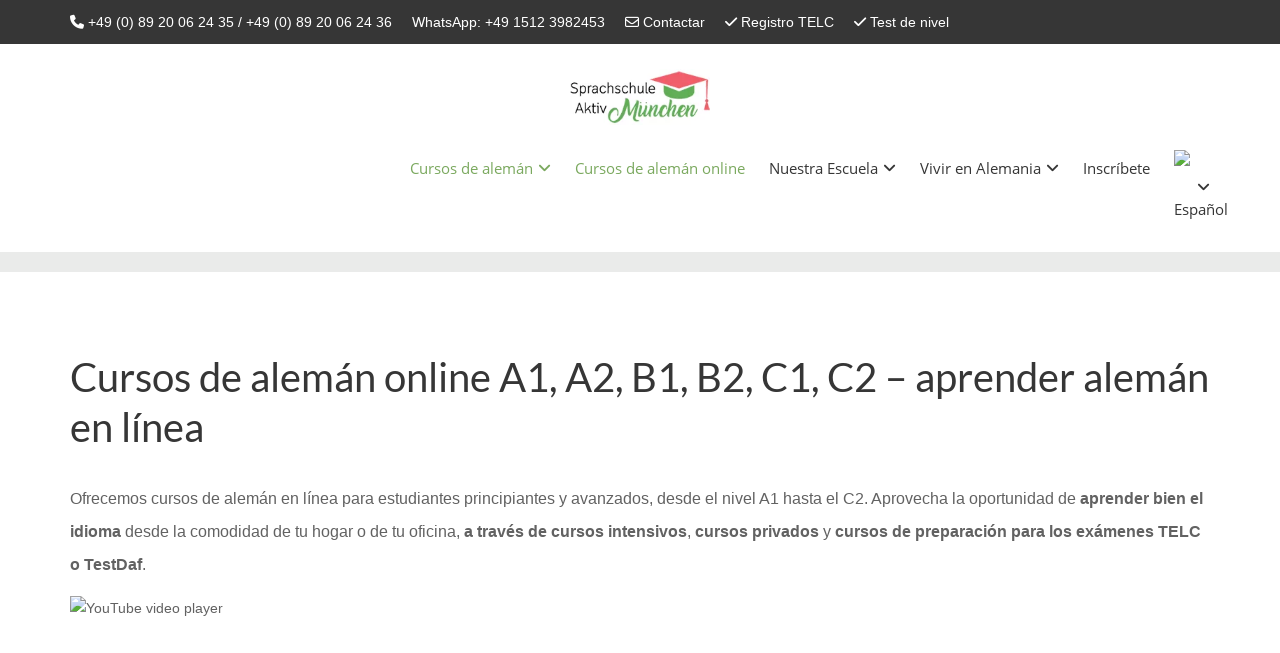

--- FILE ---
content_type: text/html; charset=UTF-8
request_url: https://www.sprachschule-aktiv-muenchen.de/es/cursos-de-aleman-online-a1-a2-b1-b2-c1-c2/
body_size: 50672
content:
<!DOCTYPE html>
<html lang="es-ES" class="no-js">
<head><meta charset="UTF-8"><script>if(navigator.userAgent.match(/MSIE|Internet Explorer/i)||navigator.userAgent.match(/Trident\/7\..*?rv:11/i)){var href=document.location.href;if(!href.match(/[?&]nowprocket/)){if(href.indexOf("?")==-1){if(href.indexOf("#")==-1){document.location.href=href+"?nowprocket=1"}else{document.location.href=href.replace("#","?nowprocket=1#")}}else{if(href.indexOf("#")==-1){document.location.href=href+"&nowprocket=1"}else{document.location.href=href.replace("#","&nowprocket=1#")}}}}</script><script>(()=>{class RocketLazyLoadScripts{constructor(){this.v="2.0.4",this.userEvents=["keydown","keyup","mousedown","mouseup","mousemove","mouseover","mouseout","touchmove","touchstart","touchend","touchcancel","wheel","click","dblclick","input"],this.attributeEvents=["onblur","onclick","oncontextmenu","ondblclick","onfocus","onmousedown","onmouseenter","onmouseleave","onmousemove","onmouseout","onmouseover","onmouseup","onmousewheel","onscroll","onsubmit"]}async t(){this.i(),this.o(),/iP(ad|hone)/.test(navigator.userAgent)&&this.h(),this.u(),this.l(this),this.m(),this.k(this),this.p(this),this._(),await Promise.all([this.R(),this.L()]),this.lastBreath=Date.now(),this.S(this),this.P(),this.D(),this.O(),this.M(),await this.C(this.delayedScripts.normal),await this.C(this.delayedScripts.defer),await this.C(this.delayedScripts.async),await this.T(),await this.F(),await this.j(),await this.A(),window.dispatchEvent(new Event("rocket-allScriptsLoaded")),this.everythingLoaded=!0,this.lastTouchEnd&&await new Promise(t=>setTimeout(t,500-Date.now()+this.lastTouchEnd)),this.I(),this.H(),this.U(),this.W()}i(){this.CSPIssue=sessionStorage.getItem("rocketCSPIssue"),document.addEventListener("securitypolicyviolation",t=>{this.CSPIssue||"script-src-elem"!==t.violatedDirective||"data"!==t.blockedURI||(this.CSPIssue=!0,sessionStorage.setItem("rocketCSPIssue",!0))},{isRocket:!0})}o(){window.addEventListener("pageshow",t=>{this.persisted=t.persisted,this.realWindowLoadedFired=!0},{isRocket:!0}),window.addEventListener("pagehide",()=>{this.onFirstUserAction=null},{isRocket:!0})}h(){let t;function e(e){t=e}window.addEventListener("touchstart",e,{isRocket:!0}),window.addEventListener("touchend",function i(o){o.changedTouches[0]&&t.changedTouches[0]&&Math.abs(o.changedTouches[0].pageX-t.changedTouches[0].pageX)<10&&Math.abs(o.changedTouches[0].pageY-t.changedTouches[0].pageY)<10&&o.timeStamp-t.timeStamp<200&&(window.removeEventListener("touchstart",e,{isRocket:!0}),window.removeEventListener("touchend",i,{isRocket:!0}),"INPUT"===o.target.tagName&&"text"===o.target.type||(o.target.dispatchEvent(new TouchEvent("touchend",{target:o.target,bubbles:!0})),o.target.dispatchEvent(new MouseEvent("mouseover",{target:o.target,bubbles:!0})),o.target.dispatchEvent(new PointerEvent("click",{target:o.target,bubbles:!0,cancelable:!0,detail:1,clientX:o.changedTouches[0].clientX,clientY:o.changedTouches[0].clientY})),event.preventDefault()))},{isRocket:!0})}q(t){this.userActionTriggered||("mousemove"!==t.type||this.firstMousemoveIgnored?"keyup"===t.type||"mouseover"===t.type||"mouseout"===t.type||(this.userActionTriggered=!0,this.onFirstUserAction&&this.onFirstUserAction()):this.firstMousemoveIgnored=!0),"click"===t.type&&t.preventDefault(),t.stopPropagation(),t.stopImmediatePropagation(),"touchstart"===this.lastEvent&&"touchend"===t.type&&(this.lastTouchEnd=Date.now()),"click"===t.type&&(this.lastTouchEnd=0),this.lastEvent=t.type,t.composedPath&&t.composedPath()[0].getRootNode()instanceof ShadowRoot&&(t.rocketTarget=t.composedPath()[0]),this.savedUserEvents.push(t)}u(){this.savedUserEvents=[],this.userEventHandler=this.q.bind(this),this.userEvents.forEach(t=>window.addEventListener(t,this.userEventHandler,{passive:!1,isRocket:!0})),document.addEventListener("visibilitychange",this.userEventHandler,{isRocket:!0})}U(){this.userEvents.forEach(t=>window.removeEventListener(t,this.userEventHandler,{passive:!1,isRocket:!0})),document.removeEventListener("visibilitychange",this.userEventHandler,{isRocket:!0}),this.savedUserEvents.forEach(t=>{(t.rocketTarget||t.target).dispatchEvent(new window[t.constructor.name](t.type,t))})}m(){const t="return false",e=Array.from(this.attributeEvents,t=>"data-rocket-"+t),i="["+this.attributeEvents.join("],[")+"]",o="[data-rocket-"+this.attributeEvents.join("],[data-rocket-")+"]",s=(e,i,o)=>{o&&o!==t&&(e.setAttribute("data-rocket-"+i,o),e["rocket"+i]=new Function("event",o),e.setAttribute(i,t))};new MutationObserver(t=>{for(const n of t)"attributes"===n.type&&(n.attributeName.startsWith("data-rocket-")||this.everythingLoaded?n.attributeName.startsWith("data-rocket-")&&this.everythingLoaded&&this.N(n.target,n.attributeName.substring(12)):s(n.target,n.attributeName,n.target.getAttribute(n.attributeName))),"childList"===n.type&&n.addedNodes.forEach(t=>{if(t.nodeType===Node.ELEMENT_NODE)if(this.everythingLoaded)for(const i of[t,...t.querySelectorAll(o)])for(const t of i.getAttributeNames())e.includes(t)&&this.N(i,t.substring(12));else for(const e of[t,...t.querySelectorAll(i)])for(const t of e.getAttributeNames())this.attributeEvents.includes(t)&&s(e,t,e.getAttribute(t))})}).observe(document,{subtree:!0,childList:!0,attributeFilter:[...this.attributeEvents,...e]})}I(){this.attributeEvents.forEach(t=>{document.querySelectorAll("[data-rocket-"+t+"]").forEach(e=>{this.N(e,t)})})}N(t,e){const i=t.getAttribute("data-rocket-"+e);i&&(t.setAttribute(e,i),t.removeAttribute("data-rocket-"+e))}k(t){Object.defineProperty(HTMLElement.prototype,"onclick",{get(){return this.rocketonclick||null},set(e){this.rocketonclick=e,this.setAttribute(t.everythingLoaded?"onclick":"data-rocket-onclick","this.rocketonclick(event)")}})}S(t){function e(e,i){let o=e[i];e[i]=null,Object.defineProperty(e,i,{get:()=>o,set(s){t.everythingLoaded?o=s:e["rocket"+i]=o=s}})}e(document,"onreadystatechange"),e(window,"onload"),e(window,"onpageshow");try{Object.defineProperty(document,"readyState",{get:()=>t.rocketReadyState,set(e){t.rocketReadyState=e},configurable:!0}),document.readyState="loading"}catch(t){console.log("WPRocket DJE readyState conflict, bypassing")}}l(t){this.originalAddEventListener=EventTarget.prototype.addEventListener,this.originalRemoveEventListener=EventTarget.prototype.removeEventListener,this.savedEventListeners=[],EventTarget.prototype.addEventListener=function(e,i,o){o&&o.isRocket||!t.B(e,this)&&!t.userEvents.includes(e)||t.B(e,this)&&!t.userActionTriggered||e.startsWith("rocket-")||t.everythingLoaded?t.originalAddEventListener.call(this,e,i,o):(t.savedEventListeners.push({target:this,remove:!1,type:e,func:i,options:o}),"mouseenter"!==e&&"mouseleave"!==e||t.originalAddEventListener.call(this,e,t.savedUserEvents.push,o))},EventTarget.prototype.removeEventListener=function(e,i,o){o&&o.isRocket||!t.B(e,this)&&!t.userEvents.includes(e)||t.B(e,this)&&!t.userActionTriggered||e.startsWith("rocket-")||t.everythingLoaded?t.originalRemoveEventListener.call(this,e,i,o):t.savedEventListeners.push({target:this,remove:!0,type:e,func:i,options:o})}}J(t,e){this.savedEventListeners=this.savedEventListeners.filter(i=>{let o=i.type,s=i.target||window;return e!==o||t!==s||(this.B(o,s)&&(i.type="rocket-"+o),this.$(i),!1)})}H(){EventTarget.prototype.addEventListener=this.originalAddEventListener,EventTarget.prototype.removeEventListener=this.originalRemoveEventListener,this.savedEventListeners.forEach(t=>this.$(t))}$(t){t.remove?this.originalRemoveEventListener.call(t.target,t.type,t.func,t.options):this.originalAddEventListener.call(t.target,t.type,t.func,t.options)}p(t){let e;function i(e){return t.everythingLoaded?e:e.split(" ").map(t=>"load"===t||t.startsWith("load.")?"rocket-jquery-load":t).join(" ")}function o(o){function s(e){const s=o.fn[e];o.fn[e]=o.fn.init.prototype[e]=function(){return this[0]===window&&t.userActionTriggered&&("string"==typeof arguments[0]||arguments[0]instanceof String?arguments[0]=i(arguments[0]):"object"==typeof arguments[0]&&Object.keys(arguments[0]).forEach(t=>{const e=arguments[0][t];delete arguments[0][t],arguments[0][i(t)]=e})),s.apply(this,arguments),this}}if(o&&o.fn&&!t.allJQueries.includes(o)){const e={DOMContentLoaded:[],"rocket-DOMContentLoaded":[]};for(const t in e)document.addEventListener(t,()=>{e[t].forEach(t=>t())},{isRocket:!0});o.fn.ready=o.fn.init.prototype.ready=function(i){function s(){parseInt(o.fn.jquery)>2?setTimeout(()=>i.bind(document)(o)):i.bind(document)(o)}return"function"==typeof i&&(t.realDomReadyFired?!t.userActionTriggered||t.fauxDomReadyFired?s():e["rocket-DOMContentLoaded"].push(s):e.DOMContentLoaded.push(s)),o([])},s("on"),s("one"),s("off"),t.allJQueries.push(o)}e=o}t.allJQueries=[],o(window.jQuery),Object.defineProperty(window,"jQuery",{get:()=>e,set(t){o(t)}})}P(){const t=new Map;document.write=document.writeln=function(e){const i=document.currentScript,o=document.createRange(),s=i.parentElement;let n=t.get(i);void 0===n&&(n=i.nextSibling,t.set(i,n));const c=document.createDocumentFragment();o.setStart(c,0),c.appendChild(o.createContextualFragment(e)),s.insertBefore(c,n)}}async R(){return new Promise(t=>{this.userActionTriggered?t():this.onFirstUserAction=t})}async L(){return new Promise(t=>{document.addEventListener("DOMContentLoaded",()=>{this.realDomReadyFired=!0,t()},{isRocket:!0})})}async j(){return this.realWindowLoadedFired?Promise.resolve():new Promise(t=>{window.addEventListener("load",t,{isRocket:!0})})}M(){this.pendingScripts=[];this.scriptsMutationObserver=new MutationObserver(t=>{for(const e of t)e.addedNodes.forEach(t=>{"SCRIPT"!==t.tagName||t.noModule||t.isWPRocket||this.pendingScripts.push({script:t,promise:new Promise(e=>{const i=()=>{const i=this.pendingScripts.findIndex(e=>e.script===t);i>=0&&this.pendingScripts.splice(i,1),e()};t.addEventListener("load",i,{isRocket:!0}),t.addEventListener("error",i,{isRocket:!0}),setTimeout(i,1e3)})})})}),this.scriptsMutationObserver.observe(document,{childList:!0,subtree:!0})}async F(){await this.X(),this.pendingScripts.length?(await this.pendingScripts[0].promise,await this.F()):this.scriptsMutationObserver.disconnect()}D(){this.delayedScripts={normal:[],async:[],defer:[]},document.querySelectorAll("script[type$=rocketlazyloadscript]").forEach(t=>{t.hasAttribute("data-rocket-src")?t.hasAttribute("async")&&!1!==t.async?this.delayedScripts.async.push(t):t.hasAttribute("defer")&&!1!==t.defer||"module"===t.getAttribute("data-rocket-type")?this.delayedScripts.defer.push(t):this.delayedScripts.normal.push(t):this.delayedScripts.normal.push(t)})}async _(){await this.L();let t=[];document.querySelectorAll("script[type$=rocketlazyloadscript][data-rocket-src]").forEach(e=>{let i=e.getAttribute("data-rocket-src");if(i&&!i.startsWith("data:")){i.startsWith("//")&&(i=location.protocol+i);try{const o=new URL(i).origin;o!==location.origin&&t.push({src:o,crossOrigin:e.crossOrigin||"module"===e.getAttribute("data-rocket-type")})}catch(t){}}}),t=[...new Map(t.map(t=>[JSON.stringify(t),t])).values()],this.Y(t,"preconnect")}async G(t){if(await this.K(),!0!==t.noModule||!("noModule"in HTMLScriptElement.prototype))return new Promise(e=>{let i;function o(){(i||t).setAttribute("data-rocket-status","executed"),e()}try{if(navigator.userAgent.includes("Firefox/")||""===navigator.vendor||this.CSPIssue)i=document.createElement("script"),[...t.attributes].forEach(t=>{let e=t.nodeName;"type"!==e&&("data-rocket-type"===e&&(e="type"),"data-rocket-src"===e&&(e="src"),i.setAttribute(e,t.nodeValue))}),t.text&&(i.text=t.text),t.nonce&&(i.nonce=t.nonce),i.hasAttribute("src")?(i.addEventListener("load",o,{isRocket:!0}),i.addEventListener("error",()=>{i.setAttribute("data-rocket-status","failed-network"),e()},{isRocket:!0}),setTimeout(()=>{i.isConnected||e()},1)):(i.text=t.text,o()),i.isWPRocket=!0,t.parentNode.replaceChild(i,t);else{const i=t.getAttribute("data-rocket-type"),s=t.getAttribute("data-rocket-src");i?(t.type=i,t.removeAttribute("data-rocket-type")):t.removeAttribute("type"),t.addEventListener("load",o,{isRocket:!0}),t.addEventListener("error",i=>{this.CSPIssue&&i.target.src.startsWith("data:")?(console.log("WPRocket: CSP fallback activated"),t.removeAttribute("src"),this.G(t).then(e)):(t.setAttribute("data-rocket-status","failed-network"),e())},{isRocket:!0}),s?(t.fetchPriority="high",t.removeAttribute("data-rocket-src"),t.src=s):t.src="data:text/javascript;base64,"+window.btoa(unescape(encodeURIComponent(t.text)))}}catch(i){t.setAttribute("data-rocket-status","failed-transform"),e()}});t.setAttribute("data-rocket-status","skipped")}async C(t){const e=t.shift();return e?(e.isConnected&&await this.G(e),this.C(t)):Promise.resolve()}O(){this.Y([...this.delayedScripts.normal,...this.delayedScripts.defer,...this.delayedScripts.async],"preload")}Y(t,e){this.trash=this.trash||[];let i=!0;var o=document.createDocumentFragment();t.forEach(t=>{const s=t.getAttribute&&t.getAttribute("data-rocket-src")||t.src;if(s&&!s.startsWith("data:")){const n=document.createElement("link");n.href=s,n.rel=e,"preconnect"!==e&&(n.as="script",n.fetchPriority=i?"high":"low"),t.getAttribute&&"module"===t.getAttribute("data-rocket-type")&&(n.crossOrigin=!0),t.crossOrigin&&(n.crossOrigin=t.crossOrigin),t.integrity&&(n.integrity=t.integrity),t.nonce&&(n.nonce=t.nonce),o.appendChild(n),this.trash.push(n),i=!1}}),document.head.appendChild(o)}W(){this.trash.forEach(t=>t.remove())}async T(){try{document.readyState="interactive"}catch(t){}this.fauxDomReadyFired=!0;try{await this.K(),this.J(document,"readystatechange"),document.dispatchEvent(new Event("rocket-readystatechange")),await this.K(),document.rocketonreadystatechange&&document.rocketonreadystatechange(),await this.K(),this.J(document,"DOMContentLoaded"),document.dispatchEvent(new Event("rocket-DOMContentLoaded")),await this.K(),this.J(window,"DOMContentLoaded"),window.dispatchEvent(new Event("rocket-DOMContentLoaded"))}catch(t){console.error(t)}}async A(){try{document.readyState="complete"}catch(t){}try{await this.K(),this.J(document,"readystatechange"),document.dispatchEvent(new Event("rocket-readystatechange")),await this.K(),document.rocketonreadystatechange&&document.rocketonreadystatechange(),await this.K(),this.J(window,"load"),window.dispatchEvent(new Event("rocket-load")),await this.K(),window.rocketonload&&window.rocketonload(),await this.K(),this.allJQueries.forEach(t=>t(window).trigger("rocket-jquery-load")),await this.K(),this.J(window,"pageshow");const t=new Event("rocket-pageshow");t.persisted=this.persisted,window.dispatchEvent(t),await this.K(),window.rocketonpageshow&&window.rocketonpageshow({persisted:this.persisted})}catch(t){console.error(t)}}async K(){Date.now()-this.lastBreath>45&&(await this.X(),this.lastBreath=Date.now())}async X(){return document.hidden?new Promise(t=>setTimeout(t)):new Promise(t=>requestAnimationFrame(t))}B(t,e){return e===document&&"readystatechange"===t||(e===document&&"DOMContentLoaded"===t||(e===window&&"DOMContentLoaded"===t||(e===window&&"load"===t||e===window&&"pageshow"===t)))}static run(){(new RocketLazyLoadScripts).t()}}RocketLazyLoadScripts.run()})();</script>

	<meta http-equiv="X-UA-Compatible" content="IE=edge">
    <meta name="author" content="potenzaglobalsolutions.com" />
	<meta name="viewport" content="width=device-width, initial-scale=1, maximum-scale=5">
	<link rel="icon" href="https://www.sprachschule-aktiv-muenchen.de/favicon.ico" type="image/x-icon" />
	<link rel="profile" href="http://gmpg.org/xfn/11">
	<link rel="pingback" href="https://www.sprachschule-aktiv-muenchen.de/xmlrpc.php">
	<meta name = "twitter: site" content = "@SprachschuleAkt" />
	<meta name='robots' content='index, follow, max-image-preview:large, max-snippet:-1, max-video-preview:-1' />
<link rel="alternate" hreflang="es" href="https://www.sprachschule-aktiv-muenchen.de/es/cursos-de-aleman-online-a1-a2-b1-b2-c1-c2/" />

	<!-- This site is optimized with the Yoast SEO plugin v26.5 - https://yoast.com/wordpress/plugins/seo/ -->
	<title>Cursos de alemán online - A1, A2, B1, B2, C1, C2</title>
<link data-rocket-prefetch href="https://www.google-analytics.com" rel="dns-prefetch">
<link data-rocket-prefetch href="https://www.googletagmanager.com" rel="dns-prefetch">
<link data-rocket-prefetch href="https://www.gstatic.com" rel="dns-prefetch">
<link data-rocket-prefetch href="https://i.ytimg.com" rel="dns-prefetch">
<link data-rocket-prefetch href="https://www.google.com" rel="dns-prefetch">
<link crossorigin data-rocket-preload as="font" href="https://use.fontawesome.com/releases/v6.4.0/webfonts/fa-regular-400.woff2" rel="preload">
<link crossorigin data-rocket-preload as="font" href="https://www.sprachschule-aktiv-muenchen.de/wp-content/uploads/omgf/thecorps-google-fonts/open-sans-normal-400.woff2" rel="preload">
<link crossorigin data-rocket-preload as="font" href="https://www.sprachschule-aktiv-muenchen.de/wp-content/uploads/omgf/thecorps-google-fonts/lato-normal-400.woff2" rel="preload">
<style id="rocket-critical-css">.wp-block-navigation{position:relative;--navigation-layout-justification-setting:flex-start;--navigation-layout-direction:row;--navigation-layout-wrap:wrap;--navigation-layout-justify:flex-start;--navigation-layout-align:center}.wp-block-navigation ul{margin-top:0;margin-bottom:0;margin-left:0;padding-left:0}.wp-block-navigation ul,.wp-block-navigation ul li{list-style:none;padding:0}.wp-block-navigation .wp-block-navigation-item{display:flex;align-items:center;position:relative}.wp-block-navigation .wp-block-navigation-item__content{display:block}.wp-block-navigation .wp-block-navigation__submenu-icon{align-self:center;line-height:0;display:inline-block;font-size:inherit;padding:0;background-color:inherit;color:currentColor;border:none;width:.6em;height:.6em;margin-left:.25em}.wp-block-navigation .wp-block-navigation__submenu-icon svg{display:inline-block;stroke:currentColor;width:inherit;height:inherit;margin-top:.075em}.wp-block-navigation.items-justified-right{--navigation-layout-justification-setting:flex-end;--navigation-layout-justify:flex-end}.wp-block-navigation .has-child .wp-block-navigation__submenu-container{background-color:inherit;color:inherit;position:absolute;z-index:2;display:flex;flex-direction:column;align-items:normal;opacity:0;visibility:hidden;width:0;height:0;overflow:hidden;left:-1px;top:100%}.wp-block-navigation .has-child .wp-block-navigation__submenu-container>.wp-block-navigation-item>.wp-block-navigation-item__content{display:flex;flex-grow:1}.wp-block-navigation .has-child .wp-block-navigation__submenu-container .wp-block-navigation-item__content{margin:0}.wp-block-navigation .wp-block-page-list,.wp-block-navigation__responsive-close,.wp-block-navigation__responsive-container,.wp-block-navigation__responsive-container-content,.wp-block-navigation__responsive-dialog{gap:inherit}.wp-block-navigation.items-justified-right .wp-block-page-list>.has-child .wp-block-navigation__submenu-container{left:auto;right:0}.wp-block-navigation:not(.has-background) .wp-block-navigation__submenu-container{background-color:#fff;color:#000;border:1px solid rgba(0,0,0,.15)}.wp-block-page-list:only-child{flex-grow:1}.wp-block-navigation__responsive-container{display:none;position:fixed;top:0;left:0;right:0;bottom:0}.wp-block-navigation__responsive-container .wp-block-navigation__responsive-container-content{display:flex;flex-wrap:var(--navigation-layout-wrap,wrap);flex-direction:var(--navigation-layout-direction,initial);justify-content:var(--navigation-layout-justify,initial);align-items:var(--navigation-layout-align,initial)}@media (min-width:600px){.wp-block-navigation__responsive-container:not(.hidden-by-default):not(.is-menu-open){display:block;width:100%;position:relative;z-index:auto;background-color:inherit}.wp-block-navigation__responsive-container:not(.hidden-by-default):not(.is-menu-open) .wp-block-navigation__responsive-container-close{display:none}}.wp-block-navigation__responsive-container-close,.wp-block-navigation__responsive-container-open{vertical-align:middle;color:currentColor;background:transparent;border:none;margin:0;padding:0;text-transform:inherit}.wp-block-navigation__responsive-container-close svg,.wp-block-navigation__responsive-container-open svg{fill:currentColor;display:block;width:24px;height:24px}.wp-block-navigation__responsive-container-open{display:flex}@media (min-width:600px){.wp-block-navigation__responsive-container-open:not(.always-shown){display:none}}.wp-block-navigation__responsive-container-close{position:absolute;top:0;right:0;z-index:2}.wp-block-navigation__responsive-close{width:100%;max-width:var(--wp--style--global--wide-size,100%);margin-left:auto;margin-right:auto}.wp-block-navigation__responsive-dialog{position:relative}</style><link rel="preload" data-rocket-preload as="image" href="https://www.sprachschule-aktiv-muenchen.de/wp-content/uploads/2019/11/boton-inscribite.png" fetchpriority="high">
	<meta name="description" content="Cursos de alemán online desde A1 hasta C2 con certificado. Academia Online para aprender alemán en línea. ¡Clase de prueba gratuita!" />
	<link rel="canonical" href="https://www.sprachschule-aktiv-muenchen.de/es/cursos-de-aleman-online-a1-a2-b1-b2-c1-c2/" />
	<meta property="og:locale" content="es_ES" />
	<meta property="og:type" content="article" />
	<meta property="og:title" content="Cursos de alemán online - A1, A2, B1, B2, C1, C2" />
	<meta property="og:description" content="Cursos de alemán online desde A1 hasta C2 con certificado. Academia Online para aprender alemán en línea. ¡Clase de prueba gratuita!" />
	<meta property="og:url" content="https://www.sprachschule-aktiv-muenchen.de/es/cursos-de-aleman-online-a1-a2-b1-b2-c1-c2/" />
	<meta property="og:site_name" content="Sprachschule Aktiv" />
	<meta property="article:modified_time" content="2024-11-11T13:29:02+00:00" />
	<meta property="og:image" content="https://www.sprachschule-aktiv-muenchen.de/wp-content/uploads/2019/11/boton-contactanos.png" />
	<meta name="twitter:card" content="summary_large_image" />
	<meta name="twitter:label1" content="Tiempo de lectura" />
	<meta name="twitter:data1" content="8 minutos" />
	<script type="application/ld+json" class="yoast-schema-graph">{"@context":"https://schema.org","@graph":[{"@type":"WebPage","@id":"https://www.sprachschule-aktiv-muenchen.de/es/cursos-de-aleman-online-a1-a2-b1-b2-c1-c2/","url":"https://www.sprachschule-aktiv-muenchen.de/es/cursos-de-aleman-online-a1-a2-b1-b2-c1-c2/","name":"Cursos de alemán online - A1, A2, B1, B2, C1, C2","isPartOf":{"@id":"https://www.sprachschule-aktiv-muenchen.de/#website"},"primaryImageOfPage":{"@id":"https://www.sprachschule-aktiv-muenchen.de/es/cursos-de-aleman-online-a1-a2-b1-b2-c1-c2/#primaryimage"},"image":{"@id":"https://www.sprachschule-aktiv-muenchen.de/es/cursos-de-aleman-online-a1-a2-b1-b2-c1-c2/#primaryimage"},"thumbnailUrl":"https://www.sprachschule-aktiv-muenchen.de/wp-content/uploads/2019/11/boton-contactanos.png","datePublished":"2021-03-23T08:07:19+00:00","dateModified":"2024-11-11T13:29:02+00:00","description":"Cursos de alemán online desde A1 hasta C2 con certificado. Academia Online para aprender alemán en línea. ¡Clase de prueba gratuita!","breadcrumb":{"@id":"https://www.sprachschule-aktiv-muenchen.de/es/cursos-de-aleman-online-a1-a2-b1-b2-c1-c2/#breadcrumb"},"inLanguage":"es","potentialAction":[{"@type":"ReadAction","target":["https://www.sprachschule-aktiv-muenchen.de/es/cursos-de-aleman-online-a1-a2-b1-b2-c1-c2/"]}]},{"@type":"ImageObject","inLanguage":"es","@id":"https://www.sprachschule-aktiv-muenchen.de/es/cursos-de-aleman-online-a1-a2-b1-b2-c1-c2/#primaryimage","url":"https://www.sprachschule-aktiv-muenchen.de/wp-content/uploads/2019/11/boton-contactanos.png","contentUrl":"https://www.sprachschule-aktiv-muenchen.de/wp-content/uploads/2019/11/boton-contactanos.png"},{"@type":"BreadcrumbList","@id":"https://www.sprachschule-aktiv-muenchen.de/es/cursos-de-aleman-online-a1-a2-b1-b2-c1-c2/#breadcrumb","itemListElement":[{"@type":"ListItem","position":1,"name":"Portada","item":"https://www.sprachschule-aktiv-muenchen.de/es/"},{"@type":"ListItem","position":2,"name":"Cursos de alemán online A1, A2, B1, B2, C1, C2"}]},{"@type":"WebSite","@id":"https://www.sprachschule-aktiv-muenchen.de/#website","url":"https://www.sprachschule-aktiv-muenchen.de/","name":"Sprachschule Aktiv","description":"","potentialAction":[{"@type":"SearchAction","target":{"@type":"EntryPoint","urlTemplate":"https://www.sprachschule-aktiv-muenchen.de/?s={search_term_string}"},"query-input":{"@type":"PropertyValueSpecification","valueRequired":true,"valueName":"search_term_string"}}],"inLanguage":"es"}]}</script>
	<!-- / Yoast SEO plugin. -->


<link rel='dns-prefetch' href='//www.sprachschule-aktiv-muenchen.de' />

<link rel='dns-prefetch' href='//use.fontawesome.com' />

<link rel="alternate" type="application/rss+xml" title="Sprachschule Aktiv &raquo; Feed" href="https://www.sprachschule-aktiv-muenchen.de/es/feed/" />
<link rel="alternate" title="oEmbed (JSON)" type="application/json+oembed" href="https://www.sprachschule-aktiv-muenchen.de/es/wp-json/oembed/1.0/embed?url=https%3A%2F%2Fwww.sprachschule-aktiv-muenchen.de%2Fes%2Fcursos-de-aleman-online-a1-a2-b1-b2-c1-c2%2F" />
<link rel="alternate" title="oEmbed (XML)" type="text/xml+oembed" href="https://www.sprachschule-aktiv-muenchen.de/es/wp-json/oembed/1.0/embed?url=https%3A%2F%2Fwww.sprachschule-aktiv-muenchen.de%2Fes%2Fcursos-de-aleman-online-a1-a2-b1-b2-c1-c2%2F&#038;format=xml" />
<style id='wp-img-auto-sizes-contain-inline-css' type='text/css'>
img:is([sizes=auto i],[sizes^="auto," i]){contain-intrinsic-size:3000px 1500px}
/*# sourceURL=wp-img-auto-sizes-contain-inline-css */
</style>
<style id='wp-emoji-styles-inline-css' type='text/css'>

	img.wp-smiley, img.emoji {
		display: inline !important;
		border: none !important;
		box-shadow: none !important;
		height: 1em !important;
		width: 1em !important;
		margin: 0 0.07em !important;
		vertical-align: -0.1em !important;
		background: none !important;
		padding: 0 !important;
	}
/*# sourceURL=wp-emoji-styles-inline-css */
</style>
<link rel='preload'  href='https://www.sprachschule-aktiv-muenchen.de/wp-includes/css/dist/block-library/style.min.css?ver=6.9' data-rocket-async="style" as="style" onload="this.onload=null;this.rel='stylesheet'" onerror="this.removeAttribute('data-rocket-async')"  type='text/css' media='all' />
<style id='global-styles-inline-css' type='text/css'>
:root{--wp--preset--aspect-ratio--square: 1;--wp--preset--aspect-ratio--4-3: 4/3;--wp--preset--aspect-ratio--3-4: 3/4;--wp--preset--aspect-ratio--3-2: 3/2;--wp--preset--aspect-ratio--2-3: 2/3;--wp--preset--aspect-ratio--16-9: 16/9;--wp--preset--aspect-ratio--9-16: 9/16;--wp--preset--color--black: #000000;--wp--preset--color--cyan-bluish-gray: #abb8c3;--wp--preset--color--white: #ffffff;--wp--preset--color--pale-pink: #f78da7;--wp--preset--color--vivid-red: #cf2e2e;--wp--preset--color--luminous-vivid-orange: #ff6900;--wp--preset--color--luminous-vivid-amber: #fcb900;--wp--preset--color--light-green-cyan: #7bdcb5;--wp--preset--color--vivid-green-cyan: #00d084;--wp--preset--color--pale-cyan-blue: #8ed1fc;--wp--preset--color--vivid-cyan-blue: #0693e3;--wp--preset--color--vivid-purple: #9b51e0;--wp--preset--gradient--vivid-cyan-blue-to-vivid-purple: linear-gradient(135deg,rgb(6,147,227) 0%,rgb(155,81,224) 100%);--wp--preset--gradient--light-green-cyan-to-vivid-green-cyan: linear-gradient(135deg,rgb(122,220,180) 0%,rgb(0,208,130) 100%);--wp--preset--gradient--luminous-vivid-amber-to-luminous-vivid-orange: linear-gradient(135deg,rgb(252,185,0) 0%,rgb(255,105,0) 100%);--wp--preset--gradient--luminous-vivid-orange-to-vivid-red: linear-gradient(135deg,rgb(255,105,0) 0%,rgb(207,46,46) 100%);--wp--preset--gradient--very-light-gray-to-cyan-bluish-gray: linear-gradient(135deg,rgb(238,238,238) 0%,rgb(169,184,195) 100%);--wp--preset--gradient--cool-to-warm-spectrum: linear-gradient(135deg,rgb(74,234,220) 0%,rgb(151,120,209) 20%,rgb(207,42,186) 40%,rgb(238,44,130) 60%,rgb(251,105,98) 80%,rgb(254,248,76) 100%);--wp--preset--gradient--blush-light-purple: linear-gradient(135deg,rgb(255,206,236) 0%,rgb(152,150,240) 100%);--wp--preset--gradient--blush-bordeaux: linear-gradient(135deg,rgb(254,205,165) 0%,rgb(254,45,45) 50%,rgb(107,0,62) 100%);--wp--preset--gradient--luminous-dusk: linear-gradient(135deg,rgb(255,203,112) 0%,rgb(199,81,192) 50%,rgb(65,88,208) 100%);--wp--preset--gradient--pale-ocean: linear-gradient(135deg,rgb(255,245,203) 0%,rgb(182,227,212) 50%,rgb(51,167,181) 100%);--wp--preset--gradient--electric-grass: linear-gradient(135deg,rgb(202,248,128) 0%,rgb(113,206,126) 100%);--wp--preset--gradient--midnight: linear-gradient(135deg,rgb(2,3,129) 0%,rgb(40,116,252) 100%);--wp--preset--font-size--small: 13px;--wp--preset--font-size--medium: 20px;--wp--preset--font-size--large: 36px;--wp--preset--font-size--x-large: 42px;--wp--preset--spacing--20: 0.44rem;--wp--preset--spacing--30: 0.67rem;--wp--preset--spacing--40: 1rem;--wp--preset--spacing--50: 1.5rem;--wp--preset--spacing--60: 2.25rem;--wp--preset--spacing--70: 3.38rem;--wp--preset--spacing--80: 5.06rem;--wp--preset--shadow--natural: 6px 6px 9px rgba(0, 0, 0, 0.2);--wp--preset--shadow--deep: 12px 12px 50px rgba(0, 0, 0, 0.4);--wp--preset--shadow--sharp: 6px 6px 0px rgba(0, 0, 0, 0.2);--wp--preset--shadow--outlined: 6px 6px 0px -3px rgb(255, 255, 255), 6px 6px rgb(0, 0, 0);--wp--preset--shadow--crisp: 6px 6px 0px rgb(0, 0, 0);}:where(.is-layout-flex){gap: 0.5em;}:where(.is-layout-grid){gap: 0.5em;}body .is-layout-flex{display: flex;}.is-layout-flex{flex-wrap: wrap;align-items: center;}.is-layout-flex > :is(*, div){margin: 0;}body .is-layout-grid{display: grid;}.is-layout-grid > :is(*, div){margin: 0;}:where(.wp-block-columns.is-layout-flex){gap: 2em;}:where(.wp-block-columns.is-layout-grid){gap: 2em;}:where(.wp-block-post-template.is-layout-flex){gap: 1.25em;}:where(.wp-block-post-template.is-layout-grid){gap: 1.25em;}.has-black-color{color: var(--wp--preset--color--black) !important;}.has-cyan-bluish-gray-color{color: var(--wp--preset--color--cyan-bluish-gray) !important;}.has-white-color{color: var(--wp--preset--color--white) !important;}.has-pale-pink-color{color: var(--wp--preset--color--pale-pink) !important;}.has-vivid-red-color{color: var(--wp--preset--color--vivid-red) !important;}.has-luminous-vivid-orange-color{color: var(--wp--preset--color--luminous-vivid-orange) !important;}.has-luminous-vivid-amber-color{color: var(--wp--preset--color--luminous-vivid-amber) !important;}.has-light-green-cyan-color{color: var(--wp--preset--color--light-green-cyan) !important;}.has-vivid-green-cyan-color{color: var(--wp--preset--color--vivid-green-cyan) !important;}.has-pale-cyan-blue-color{color: var(--wp--preset--color--pale-cyan-blue) !important;}.has-vivid-cyan-blue-color{color: var(--wp--preset--color--vivid-cyan-blue) !important;}.has-vivid-purple-color{color: var(--wp--preset--color--vivid-purple) !important;}.has-black-background-color{background-color: var(--wp--preset--color--black) !important;}.has-cyan-bluish-gray-background-color{background-color: var(--wp--preset--color--cyan-bluish-gray) !important;}.has-white-background-color{background-color: var(--wp--preset--color--white) !important;}.has-pale-pink-background-color{background-color: var(--wp--preset--color--pale-pink) !important;}.has-vivid-red-background-color{background-color: var(--wp--preset--color--vivid-red) !important;}.has-luminous-vivid-orange-background-color{background-color: var(--wp--preset--color--luminous-vivid-orange) !important;}.has-luminous-vivid-amber-background-color{background-color: var(--wp--preset--color--luminous-vivid-amber) !important;}.has-light-green-cyan-background-color{background-color: var(--wp--preset--color--light-green-cyan) !important;}.has-vivid-green-cyan-background-color{background-color: var(--wp--preset--color--vivid-green-cyan) !important;}.has-pale-cyan-blue-background-color{background-color: var(--wp--preset--color--pale-cyan-blue) !important;}.has-vivid-cyan-blue-background-color{background-color: var(--wp--preset--color--vivid-cyan-blue) !important;}.has-vivid-purple-background-color{background-color: var(--wp--preset--color--vivid-purple) !important;}.has-black-border-color{border-color: var(--wp--preset--color--black) !important;}.has-cyan-bluish-gray-border-color{border-color: var(--wp--preset--color--cyan-bluish-gray) !important;}.has-white-border-color{border-color: var(--wp--preset--color--white) !important;}.has-pale-pink-border-color{border-color: var(--wp--preset--color--pale-pink) !important;}.has-vivid-red-border-color{border-color: var(--wp--preset--color--vivid-red) !important;}.has-luminous-vivid-orange-border-color{border-color: var(--wp--preset--color--luminous-vivid-orange) !important;}.has-luminous-vivid-amber-border-color{border-color: var(--wp--preset--color--luminous-vivid-amber) !important;}.has-light-green-cyan-border-color{border-color: var(--wp--preset--color--light-green-cyan) !important;}.has-vivid-green-cyan-border-color{border-color: var(--wp--preset--color--vivid-green-cyan) !important;}.has-pale-cyan-blue-border-color{border-color: var(--wp--preset--color--pale-cyan-blue) !important;}.has-vivid-cyan-blue-border-color{border-color: var(--wp--preset--color--vivid-cyan-blue) !important;}.has-vivid-purple-border-color{border-color: var(--wp--preset--color--vivid-purple) !important;}.has-vivid-cyan-blue-to-vivid-purple-gradient-background{background: var(--wp--preset--gradient--vivid-cyan-blue-to-vivid-purple) !important;}.has-light-green-cyan-to-vivid-green-cyan-gradient-background{background: var(--wp--preset--gradient--light-green-cyan-to-vivid-green-cyan) !important;}.has-luminous-vivid-amber-to-luminous-vivid-orange-gradient-background{background: var(--wp--preset--gradient--luminous-vivid-amber-to-luminous-vivid-orange) !important;}.has-luminous-vivid-orange-to-vivid-red-gradient-background{background: var(--wp--preset--gradient--luminous-vivid-orange-to-vivid-red) !important;}.has-very-light-gray-to-cyan-bluish-gray-gradient-background{background: var(--wp--preset--gradient--very-light-gray-to-cyan-bluish-gray) !important;}.has-cool-to-warm-spectrum-gradient-background{background: var(--wp--preset--gradient--cool-to-warm-spectrum) !important;}.has-blush-light-purple-gradient-background{background: var(--wp--preset--gradient--blush-light-purple) !important;}.has-blush-bordeaux-gradient-background{background: var(--wp--preset--gradient--blush-bordeaux) !important;}.has-luminous-dusk-gradient-background{background: var(--wp--preset--gradient--luminous-dusk) !important;}.has-pale-ocean-gradient-background{background: var(--wp--preset--gradient--pale-ocean) !important;}.has-electric-grass-gradient-background{background: var(--wp--preset--gradient--electric-grass) !important;}.has-midnight-gradient-background{background: var(--wp--preset--gradient--midnight) !important;}.has-small-font-size{font-size: var(--wp--preset--font-size--small) !important;}.has-medium-font-size{font-size: var(--wp--preset--font-size--medium) !important;}.has-large-font-size{font-size: var(--wp--preset--font-size--large) !important;}.has-x-large-font-size{font-size: var(--wp--preset--font-size--x-large) !important;}
/*# sourceURL=global-styles-inline-css */
</style>

<style id='classic-theme-styles-inline-css' type='text/css'>
/*! This file is auto-generated */
.wp-block-button__link{color:#fff;background-color:#32373c;border-radius:9999px;box-shadow:none;text-decoration:none;padding:calc(.667em + 2px) calc(1.333em + 2px);font-size:1.125em}.wp-block-file__button{background:#32373c;color:#fff;text-decoration:none}
/*# sourceURL=/wp-includes/css/classic-themes.min.css */
</style>
<style id='font-awesome-svg-styles-default-inline-css' type='text/css'>
.svg-inline--fa {
  display: inline-block;
  height: 1em;
  overflow: visible;
  vertical-align: -.125em;
}
/*# sourceURL=font-awesome-svg-styles-default-inline-css */
</style>
<link data-minify="1" rel='preload'  href='https://www.sprachschule-aktiv-muenchen.de/wp-content/cache/min/1/wp-content/uploads/font-awesome/v6.4.0/css/svg-with-js.css?ver=1769063922' data-rocket-async="style" as="style" onload="this.onload=null;this.rel='stylesheet'" onerror="this.removeAttribute('data-rocket-async')"  type='text/css' media='all' />
<style id='font-awesome-svg-styles-inline-css' type='text/css'>
   .wp-block-font-awesome-icon svg::before,
   .wp-rich-text-font-awesome-icon svg::before {content: unset;}
/*# sourceURL=font-awesome-svg-styles-inline-css */
</style>
<link rel='preload'  href='https://www.sprachschule-aktiv-muenchen.de/wp-content/plugins/date-time-picker-for-contact-form-7/assets/css/jquery.datetimepicker.min.css?ver=1.0.0' data-rocket-async="style" as="style" onload="this.onload=null;this.rel='stylesheet'" onerror="this.removeAttribute('data-rocket-async')"  type='text/css' media='all' />
<link data-minify="1" rel='preload'  href='https://www.sprachschule-aktiv-muenchen.de/wp-content/cache/min/1/wp-content/plugins/quiz-maker/public/css/quiz-maker-public.css?ver=1769063922' data-rocket-async="style" as="style" onload="this.onload=null;this.rel='stylesheet'" onerror="this.removeAttribute('data-rocket-async')"  type='text/css' media='all' />
<link rel='preload'  href='https://www.sprachschule-aktiv-muenchen.de/wp-content/plugins/sitepress-multilingual-cms/templates/language-switchers/legacy-list-horizontal/style.min.css?ver=1' data-rocket-async="style" as="style" onload="this.onload=null;this.rel='stylesheet'" onerror="this.removeAttribute('data-rocket-async')"  type='text/css' media='all' />
<link rel='preload'  href='https://www.sprachschule-aktiv-muenchen.de/wp-content/plugins/sitepress-multilingual-cms/templates/language-switchers/menu-item/style.min.css?ver=1' data-rocket-async="style" as="style" onload="this.onload=null;this.rel='stylesheet'" onerror="this.removeAttribute('data-rocket-async')"  type='text/css' media='all' />
<link data-minify="1" rel='preload'  href='https://www.sprachschule-aktiv-muenchen.de/wp-content/cache/min/1/wp-content/plugins/wpml-cms-nav/res/css/cms-navigation-base.css?ver=1769063922' data-rocket-async="style" as="style" onload="this.onload=null;this.rel='stylesheet'" onerror="this.removeAttribute('data-rocket-async')"  type='text/css' media='screen' />
<link data-minify="1" rel='preload'  href='https://www.sprachschule-aktiv-muenchen.de/wp-content/cache/min/1/wp-content/plugins/wpml-cms-nav/res/css/cms-navigation.css?ver=1769063922' data-rocket-async="style" as="style" onload="this.onload=null;this.rel='stylesheet'" onerror="this.removeAttribute('data-rocket-async')"  type='text/css' media='screen' />
<link data-minify="1" rel='preload'  href='https://www.sprachschule-aktiv-muenchen.de/wp-content/cache/min/1/wp-content/uploads/omgf/thecorps-google-fonts/thecorps-google-fonts.css?ver=1769063922' data-rocket-async="style" as="style" onload="this.onload=null;this.rel='stylesheet'" onerror="this.removeAttribute('data-rocket-async')"  type='text/css' media='all' />
<link data-minify="1" rel='preload'  href='https://www.sprachschule-aktiv-muenchen.de/wp-content/cache/min/1/wp-content/themes/sprachschule/css/bootstrap.min.css?ver=1769063922' data-rocket-async="style" as="style" onload="this.onload=null;this.rel='stylesheet'" onerror="this.removeAttribute('data-rocket-async')"  type='text/css' media='all' />
<link rel='preload'  href='https://www.sprachschule-aktiv-muenchen.de/wp-includes/js/mediaelement/mediaelementplayer-legacy.min.css?ver=4.2.17' data-rocket-async="style" as="style" onload="this.onload=null;this.rel='stylesheet'" onerror="this.removeAttribute('data-rocket-async')"  type='text/css' media='all' />
<link rel='preload'  href='https://www.sprachschule-aktiv-muenchen.de/wp-includes/js/mediaelement/wp-mediaelement.min.css?ver=6.9' data-rocket-async="style" as="style" onload="this.onload=null;this.rel='stylesheet'" onerror="this.removeAttribute('data-rocket-async')"  type='text/css' media='all' />
<link data-minify="1" rel='preload'  href='https://www.sprachschule-aktiv-muenchen.de/wp-content/cache/min/1/wp-content/themes/sprachschule/css/plugins-css.css?ver=1769063922' data-rocket-async="style" as="style" onload="this.onload=null;this.rel='stylesheet'" onerror="this.removeAttribute('data-rocket-async')"  type='text/css' media='all' />
<link data-minify="1" rel='preload'  href='https://www.sprachschule-aktiv-muenchen.de/wp-content/cache/min/1/wp-content/themes/sprachschule/css/portfolio/jquery.mCustomScrollbar.css?ver=1769063922' data-rocket-async="style" as="style" onload="this.onload=null;this.rel='stylesheet'" onerror="this.removeAttribute('data-rocket-async')"  type='text/css' media='all' />
<link data-minify="1" rel='preload'  href='https://www.sprachschule-aktiv-muenchen.de/wp-content/cache/min/1/wp-content/themes/sprachschule/css/mega-menu/mega_menu.css?ver=1769063922' data-rocket-async="style" as="style" onload="this.onload=null;this.rel='stylesheet'" onerror="this.removeAttribute('data-rocket-async')"  type='text/css' media='all' />
<link rel='preload'  href='https://www.sprachschule-aktiv-muenchen.de/wp-content/themes/sprachschule/fonts/font-awesome/css/v4-shims.min.css?ver=5.12.0' data-rocket-async="style" as="style" onload="this.onload=null;this.rel='stylesheet'" onerror="this.removeAttribute('data-rocket-async')"  type='text/css' media='all' />
<link data-minify="1" rel='preload'  href='https://www.sprachschule-aktiv-muenchen.de/wp-content/cache/min/1/wp-content/themes/sprachschule/fonts/font-awesome/css/all.min.css?ver=1769063922' data-rocket-async="style" as="style" onload="this.onload=null;this.rel='stylesheet'" onerror="this.removeAttribute('data-rocket-async')"  type='text/css' media='all' />
<link data-minify="1" rel='preload'  href='https://www.sprachschule-aktiv-muenchen.de/wp-content/cache/min/1/wp-content/themes/sprachschule/css/style.css?ver=1769063922' data-rocket-async="style" as="style" onload="this.onload=null;this.rel='stylesheet'" onerror="this.removeAttribute('data-rocket-async')"  type='text/css' media='all' />
<style id='thecorps-main-inline-css' type='text/css'>
.header_intro_bg-color {
  background-color: #EAEBEA;
}
.mega-menu .menu-links > li > a:hover,.mega-menu .drop-down-multilevel li.column-item a:hover,.mega-menu .drop-down-multilevel li li:hover > a i.fa,.mega-menu .drop-down-multilevel li:hover > a i.fa,.mega-menu .drop-down-multilevel li ul.drop-down-multilevel li a:hover,.topbar ul li a:hover,.page-links a, .page-links span, a, a:hover, a:focus, .feature i, .text-blue, .feature_text_box.feature_text_box_style_1 .feature_icon i, .feature_text_box.feature_text_box_style_2 .feature_icon i, .dropping-words-1 span, span.tooltip-content, .section-title-1 h1, .feature_text_box.feature_text_box_style_3 .feature_icon i, .blog-info a:hover, .blog-info i, a.blog-btn, .owl-carousel-4 .owl-nav i:hover,.pgs_testimonials-style-1 .testimonial .testimonial-info strong, .pgs_btn.pgs_btn_style_2.pgs_btn_sm span, .pgs_btn.pgs_btn_style_2.pgs_btn_sm i, .addresss-info i, .recent-post-info a:hover, .textwidget ul li a:hover, .news_latter_form .divcenter .far, .tags ul li a:hover, .footer-widget a:hover, .footer-widget a, .pgs_step_feature-item-top h3, .pgs_step_feature-item-top span, .pgs_portfolio-carousel-2 .portfolio-item .portfolio-overlay span a:hover, .owl-carousel-9 .owl-nav i:hover, .pgs_team_style-1 .team-overlay .social li a:hover, ul.pgs_list_style_1 li i, .pgs_portfolio-filterable .fulltab .portfolio-icon.portfolio-icon-link a:hover, .pgs-pricing-table-style-1 .pricing-title .pricing-prize h2, .pgs-pricing-table-style-1 .pricing-title .pricing-prize h2, .pgs-pricing-table-style-1 a.button-border span, .pgs-pricing-table-style-1.pricing-table.active a.button-border span:hover, .contact .contact-add i, .contact-form .section-field i, .pgs_btn.pgs_btn_style_2.pgs_btn_md span, .pgs_btn.pgs_btn_style_2.pgs_btn_md i, .pgs_slider-content-wrapper .pgs_slider-title, .blog-box-image .portfolio-caption .port-tag li i, .blog-box-image .portfolio-caption .port-tag li a:hover, .portfolio-caption a span:hover, .blog-box-image .portfolio-caption a:hover, .news-letter .section-field input.button-border, .pgs_team_style-3 .team-inner .team-name a, .feature_text_box.feature_text_box_style_6 .feature_icon, .feature_text_box.feature_text_box_style_7 .feature_icon i, .vc_tta-style-pgs_accordion_style_2.vc_tta.vc_general .vc_tta-panel.vc_active .vc_tta-panel-title>a, .vc_tta-style-pgs_accordion_style_2.vc_tta.vc_general .vc_tta-panel:hover .vc_tta-panel-title>a, a.social, .vc_tta-style-pgs_tabs_style_2 .vc_tta-tab.vc_active, .pgs_step_feature_style_3 span.pgs_step_feature-icon-inner i, .news:hover .button a:hover, .news:hover .meta a:hover, .news .button a:hover i, .image-holder a:hover, .pgs_slider-style-2 span, .pgs_testimonials-style-3 .testimonial-content span, .contact-light .contact-add i, a.button-border span:hover, .pgs_team_style-2 .team-inner span, .pgs_team_style-4 .team-overlay .social li a:hover, .custom-content-4 .social li a, .contact-box .icon i, .contact-2 .contact-add i, .faq-layout-layout_1 .accordion .accordion-title a:hover:after,  .faq-layout-layout_2 .accordion .accordion-title a:hover:after, .faq-layout-layout_1 .accordion .accordion-title a:hover, .faq-layout-layout_2 .accordion .accordion-title a:hover, .clients-info a, .entry-title i, .entry-meta a:hover, .entry-meta i, .sidebar-widget .recent-post-info a:hover, .sidebar-widget .recent-post-info i, .widget-archives li a:hover, .portfolio-block ul.port-tag li a:hover, .portfolio-sidebar.portfolio-block a.title:hover, .portfolio-fullwidth.portfolio-block.columns-2 a.title:hover, .portfolio-fullwidth.portfolio-block.columns-3 a.title:hover, .portfolio-fullwidth.portfolio-block.columns-4 a.title:hover, .masonry .portfolio-item .portfolio-overlay a.title:hover, .full-screen .portfolio-item .portfolio-caption a.title:hover, .packetry .portfolio-item .portfolio-overlay a.title:hover, .port-title i, .port-meta li b, .pgs_btn.pgs_btn_style_2.pgs_btn_xl, .pgs_btn.pgs_btn_style_2.pgs_btn_xl i, .pgs_btn.pgs_btn_style_2.pgs_btn_lg, .pgs_btn.pgs_btn_style_2.pgs_btn_lg i, .pgs_btn.pgs_btn_style_2.pgs_btn_xl span, .pgs_btn.pgs_btn_style_2.pgs_btn_lg, .pgs_btn.pgs_btn_style_2.pgs_btn_lg span, .pgs_btn.pgs_btn_style_2.pgs_btn_lg span, .counter-main span, .counter-main b, .careers .accordion-content b, a.apply-now-btn span, .accordion .accordion-title a:hover, .accordion .accordion-title a:hover:after, .careers .accordion-content a, .pricing-title .pricing-prize h2, .comments-1 .comments-info a, .widget_categories ul li a:hover, .portfolio-block .portfolio-item .portfolio-overlay a.title:hover, ul.page-breadcrumb li:hover a span, .page-breadcrumb.breadcrumbs > li.home:hover:before, .tc_maintenance_mode-comingsoon ul.countdown li span, .quote-author a, .contact-info .contact-form .section-field i, .tc_widget_categories .cat-item a:hover, .widget_archive a:hover, .widget_pages .page_item a:hover, .widget_nav_menu .menu-item  a:hover, .widget_tag_cloud .tagcloud a:hover, .widget_meta li a:hover,.footer-widget-wrapper .tc_widget_categories .cat-item a:hover, .footer-widget-wrapper .widget_archive a:hover, .footer-widget-wrapper .widget_pages .page_item a:hover, .footer-widget-wrapper .widget_nav_menu .menu-item a:hover, .footer-widget-wrapper .widget_tag_cloud .tagcloud a:hover, .footer-widget-wrapper .widget_meta li:hover a,#one + label::before, #one + label::after,.secondary-menu-transparent .first-widget .textwidget a:hover,.secondary-menu-transparent .widget_text .clearfix a, .secondary-menu-transparent .register a,.default-menu .sub-menu li:hover > a,.mega-menu .drop-down-multilevel li li:hover > a,#header.topbar-light .topbar ul li a:hover,#header.topbar-light .topbar ul li a:hover,.widget_categories ul li a span:hover,.widget_categories ul ul li a span:hover,.widget_archive li:hover, .widget-archives li:hover i,.widget_recent_comments .recentcomments a,.widget_recent_entries li a:hover, .widget_recent_comments li a:hover,span.tooltip-content-2,.quote-author a:hover,.mega-menu .drop-down-multilevel li a:hover,.search.search-open i:hover,.site-details .vc_icon_element-icon,.mega-menu .menu-links > li.current-menu-ancestor > a,#header.logo-right .mega-menu .menu-links > li.current-menu-ancestor > a,#header.logo-center .mega-menu .menu-links > li.current-menu-ancestor > a,#header.light-transparent .mega-menu .menu-links > li.current-menu-ancestor > a,#header.light-fullwidth .mega-menu .menu-links > li.current-menu-ancestor > a,.mega-menu .menu-links > li.current-menu-ancestor > a,.mega-menu .menu-links > li.current-menu-ancestor li.current-menu-ancestor > a,.mega-menu .menu-links > li.current-menu-ancestor li.current_page_item > a,.mega-menu .menu-links > li.current-menu-ancestor li.current-menu-parent > a,.mega-menu .menu-links > li.current-menu-ancestor li.current-menu-parent li.current-menu-item > a,.mega-menu .menu-links > li:hover > a,.mega-menu .menu-links > li:hover li:hover > a, .woocommerce .star-rating span:before, .woocommerce ul.products li.product a h3:hover, .woocommerce .cart-collaterals .cart_totals.calculated_shipping h2, .woocommerce-info:before, .woocommerce-MyAccount-navigation ul li.is-active a, .woocommerce-message:before, body.woocommerce-view-order .woocommerce-MyAccount-navigation-link.woocommerce-MyAccount-navigation-link--orders a, .mega-menu .menu-links > li.current-menu-item > a, .woocommerce-error, .woocommerce-info, .woocommerce-message, legend, .mega-menu .menu-links > li.current_page_parent > a,
	.wp-block-latest-posts li a:hover,
	.wp-block-latest-comments li a:hover,
	.wp-block-group .wp-block-archives li a:hover,
	.wp-block-group .wp-block-categories li a:hover,
	.wp-block-archives li:hover:before {
  color: #7ba95f;
}
.skills-2 .bar, .pgs_btn.pgs_btn_style_1.pgs_btn_md, .feature .border, .feature_text_box.feature_text_box_style_1 .feature_info h4:before, .section-title-1 .title-line:before, .section-title-1 .title-line:after, .portfolio-scroll .portfolio-item .portfolio-overlay a:hover, .mCSB_scrollTools .mCSB_dragger .mCSB_dragger_bar, .blog-box .border, .footer-widget-social a i, .footer-widget-social .tooltip:after, .footer-widget-social [data-tooltip]:after, #back-to-top .top, .portfolio-info, .pgs_portfolio-carousel-2 .portfolio-item .portfolio-overlay a:hover, .pgs_team_style-1 .team-overlay, .pgs_team_style-1 .team-overlay .info, .pgs_btn.pgs_btn_style_1.pgs_btn_sm, .isotope-filters  button.active, .isotope-filters  button:hover, .pgs_portfolio-filterable .fulltab .portfolio-item, .pgs-pricing-table-style-1.pricing-table.active .pricing-title h2.text-bg, .pricing-table.active .pricing-list li, .pgs-pricing-table-style-1.pricing-table.active .pricing-order,#tabs ul.tabs li.active, #tabs ul.tabs li.active:focus, #tabs ul.tabs li:hover, .owl-carousel-12.owl-theme .owl-dots .owl-dot.active span, .owl-carousel-12.owl-theme .owl-dots .owl-dot:hover span, .our-blog .blog-box-info, .feature_text_box.feature_text_box_style_5:hover .feature_icon i, .feature_text_box.feature_text_box_style_5 .feature_info h4:before, .image-holder strong, .banner-content, .vc_tta-style-pgs_accordion_style_1 .vc_tta-panel.vc_active .vc_tta-panel-heading, .vc_tta-style-pgs_tabs_style_1 .vc_tta-tab.vc_active, .vc_row .vc_tta.vc_tta-controls-align-left .vc_active .vc_tta-panel-heading, .pricing-table.active, .pricing-table.active .pricing-order, .pgs_team_style-2 .team-inner:hover, .pgs_team_style-2 .team-inner.active, .pgs_team_style-2 .team-inner .team-social-icon a i:hover, .pgs_team_style-4 .team-overlay .info, .custom-content-4 .social li a:hover, .faq-layout-layout_1 .accordion .accordion-title a.active, .faq-layout-layout_2 .accordion .accordion-title a.active, .sidebar-widget .tags li a:hover, .share .share-button, .blog .portfolio-item .portfolio-overlay a:hover, .mejs-controls .mejs-horizontal-volume-slider .mejs-horizontal-volume-current, .mejs-controls .mejs-time-rail .mejs-time-current, .pagination > .active > a, .pagination > .active > a:focus, .pagination > .active > a:hover, .pagination > .active > span, .pagination > .active > span:focus, .pagination > .active > span:hover, .pagination li a:focus, .pagination li a:hover, .pagination li span:focus, .pagination li span:hover, .blog .timeline li:hover .timeline-badge, .blog .timeline li.entry-date-bottom a:hover, .tags-2 li a:hover, .comment-respond .submit.button, .portfolio-block .portfolio-item .portfolio-overlay a:hover, .isotope-filters-2 button.active, .isotope-filters-2 button:hover, .masonry .portfolio-item .portfolio-overlay a:hover, .full-screen .portfolio-item .portfolio-overlay a:hover, .packetry .portfolio-item .portfolio-overlay a:hover, .vc_tta-style-pgs_accordion_style_3 .vc_tta-panel.vc_active .vc_tta-panel-heading, .pgs_btn.pgs_btn_style_1.pgs_btn_xl, .pgs_btn.pgs_btn_style_1.pgs_btn_lg, .pgs_btn.pgs_btn_style_1.pgs_btn_xl, .pgs_btn.pgs_btn_style_1.pgs_btn_lg, ul.pgs_list_style_2 li i, ul.pgs_list_style_3 li i, .vc_tta-style-pgs_tabs_style_3 .vc_tta-tab.vc_active, .accordion .accordion-title a.active, .owl-theme .owl-dots .owl-dot.active span, .owl-theme .owl-dots .owl-dot:hover span, .owl-carousel-13 .owl-nav i:hover, .error-search-box input.search-submit:hover,.error-search-box a.link, .theme-bg-color, .blue-btn-bg, .widget_calendar #wp-calendar td#today,#contact-btn,.our-blog .blog-box-info::before,.mark, mark,.post-password-form input[type="submit"],.post-password-form input[type="submit"]:hover, .skills-1 .jqbar.vertical .bar-level,a.social:hover, .woocommerce #respond input#submit, .woocommerce a.button, .woocommerce button.button, .woocommerce input.button, .woocommerce div.product form.cart .button, .cart_totals .wc-proceed-to-checkout .checkout-button.button, .woocommerce span.onsale, .woocommerce nav.woocommerce-pagination ul li .page-numbers.current, .woocommerce nav.woocommerce-pagination ul li .page-numbers:hover, .woocommerce div.product .woocommerce-tabs ul.tabs li.active a, .woocommerce #respond input#submit.alt, .woocommerce a.button.alt, .woocommerce button.button.alt, .woocommerce input.button.alt, .single-product .thumbnails.owl-carousel .owl-nav div, .widget_search .wp-block-search .wp-block-search__button {
  background: #7ba95f;
}
.maintenance-progress-bar .progress-bar .rotate, .maintenance-progress-bar .progress-bar .right {
  background-color: #7ba95f !important;
}
.search .search-box input:focus, .pgs_testimonials-style-1 .testimonial .testimonial-avatar img, .tags ul li a:hover, .isotope-filters  button.active, .isotope-filters  button:hover, .pgs-pricing-table-style-1 a.button-border span, .pgs-pricing-table-style-1 a.button-border span:hover, .news-letter .section-field input.button-border, .news-letter .section-field input.button-border:hover, .feature_text_box.feature_text_box_style_5:hover .feature_icon, .feature_text_box.feature_text_box_style_6 .feature_icon, .feature_text_box.feature_text_box_style_2 .feature_icon, .feature_text_box.feature_text_box_style_7 .feature_icon i, input:focus, textarea:focus, .image-holder a:hover, .our-history .timeline > li > .timeline-badge, .faq-layout-layout_1 .accordion .accordion-title a.active, .faq-layout-layout_2 .accordion .accordion-title a.active, .widget_search input:focus, .sidebar-widget .tags li a:hover, .pagination > .active > a, .pagination > .active > a:focus, .pagination > .active > a:hover, .pagination > .active > span, .pagination > .active > span:focus, .pagination > .active > span:hover, .pagination li a:focus, .pagination li a:hover, .pagination li span:focus, .pagination li span:hover, .blog .timeline li:hover .timeline-badge, .blog .timeline li:hover .timeline-panel, .accordion .accordion-title a.active, a.apply-now-btn span, a.apply-now-btn span:hover, .pgs_testimonials-style-2 .testimonial-avatar img, .news-letter .section-field input:focus, .isotope-filters-2 button.active, .isotope-filters-2 button:hover, .blue-btn-bg, .contact-info .contact-form .section-field input, .contact-info .contact-form textarea,.remember-checkbox label::before,.widget_archive li:hover, .widget-archives li:hover i,.error-search-box input:focus, .widget_search .wp-block-search .wp-block-search__input:focus {
  border-color: #7ba95f;
}
.footer-widget-social [data-tooltip]:before, .footer-widget-social .tooltip:before, .footer-widget-social .tooltip-top:before, .news-letter .section-field input.button-border,.mega-menu .drop-down-multilevel,.mega-menu .drop-down-multilevel.tc-column-content .tc-column-content, .woocommerce-info, .woocommerce-message {
  border-top-color: #7ba95f;
}
.pgs-pricing-table-style-1 .pricing-title h2 {
  border-bottom-color: #7ba95f;
}
#tabs ul.tabs li.active.animated-arrow:after, .animated-arrow:hover:after, .blog .timeline li:hover .timeline-panel:before {
  border-left-color: #7ba95f;
}
#tabs ul.tabs li.active.animated-arrow:before, .animated-arrow:hover:before, .blog .timeline li:hover .timeline-panel:before {
  border-right-color: #7ba95f;
}
.pgs-pricing-table-style-1 a.button-border span:hover,.news-letter .section-field input.button-border:hover, a.apply-now-btn span:hover {
  box-shadow: -200px 0 0 #7ba95f inset;
}
h1, h2, h3, h4, h5, h6, .pgs_portfolio-carousel-2 .portfolio-item .portfolio-overlay a, .pgs_team_style-1 .team-overlay .info span, .pgs_portfolio-filterable .fulltab .portfolio-icon.portfolio-icon-link a, .pgs_portfolio-filterable .fulltab .portfolio-hover-inner .portfolio-title a:hover, .blog-box-image .portfolio-caption .button-border span:hover, .feature_text_box.feature_text_box_style_5 .feature_icon i, .pgs_portfolio-filterable .columns-3 .portfolio-item .portfolio-hover-inner .portfolio-title a:hover, .pgs_portfolio-filterable .columns-3 .portfolio-item .portfolio-hover-inner .portfolio-icons a:hover, .feature_text_box.feature_text_box_style_4 .feature_icon i, .contact-address ul li, .vc_tta-style-pgs_tabs_style_2 .vc_tta-tab, .pgs_step_feature_style_3 h1, .news .button a, .image-holder h1, .typer-content h2, .image-holder a, .row-background-light .pgs_testimonials-style-4, .pgs_team_style-2 .team-inner .team-social-icon a i, .pgs_team_style-2 .team-inner .team-description a:hover, .pgs_team_style-4 .team-overlay .info span, .pgs_team_style-1 .team-overlay .info a:hover, .pgs_team_style-4 .team-overlay .info h5 a:hover, .share ul li a:hover, .blog .timeline li.entry-date span, .blog .timeline li.entry-date-bottom a, .port-title h3, .tags-2 h5, .counter-main h5, .maintenance-progress-bar span, .vc_tta-style-pgs_tabs_style_1 .vc_tta-tab, .vc_tta-style-pgs_tabs_style_3 .vc_tta-tab, .woocommerce-Price-amount, .woocommerce div.product .woocommerce-tabs ul.tabs li a, .woocommerce #reviews #comments ol.commentlist li .meta, .woocommerce-MyAccount-navigation ul li a {
  color: #363636;
}
.pgs_portfolio-carousel-2 .portfolio-item, .pgs_team_style-1 .team-overlay .social, .pgs_portfolio-filterable .fulltab .portfolio-icon.portfolio-icon-link a:hover, .pgs_team_style-3 .team-inner .team-social ul li a:hover, .pgs_team_style-4 .team-overlay .social, .woocommerce #respond input#submit:hover, .woocommerce a.button:hover, .woocommerce button.button:hover, .woocommerce input.button:hover, .woocommerce div.product form.cart .button:hover, .cart_totals .wc-proceed-to-checkout .checkout-button.button:hover, .woocommerce #respond input#submit.alt:hover, .woocommerce a.button.alt:hover, .woocommerce button.button.alt:hover, .woocommerce input.button.alt:hover, .feature_text_box.feature_text_box_style_7 .feature_icon, .single-product .thumbnails.owl-carousel .owl-nav div:hover {
  background: #363636;
}
.image-holder a {
  border-color: #363636;
}
body, p, .feature a, .blog-info span, .portfolio-scroll .portfolio-item .portfolio-overlay a, .pgs_testimonials-style-1 .testimonial .testimonial-info span, .owl-carousel-4 .owl-nav i, ul.pgs_list_style_1 li, .isotope-filters  button, .pgs_team_style-3 .team-inner .team-name span,.news .meta a, .row-background-light .our-history .timeline .text-muted, .maintenance-progress-bar .progress-bar div span, .contact-light .contact-add p, .faq-layout-layout_1 #tabs .tabs li, .faq-layout-layout_1 .accordion .accordion-title a, .clients-info a:hover, .accordion .accordion-title a, .widget_search input, .widget_search #searchsubmit, .widget_categories ul li a, .sidebar-widget .recent-post-info a, .recent-post-info span, .accordion .accordion-title a:after, .widget-archives li a, .widget-archives li i, .tags ul li a, ul.pgs_list_style_2 li, .entry-meta a, .blog .portfolio-item .portfolio-overlay a, .pagination li a, .tags-2 li a, .owl-carousel-13 .owl-nav i, .portfolio-block .portfolio-item .portfolio-overlay a, .portfolio-block ul.port-tag li a, .portfolio-block ul.list-style li, .masonry .portfolio-item .portfolio-overlay a, .full-screen .portfolio-item .portfolio-overlay a, .packetry .portfolio-item .portfolio-overlay a, .tags-2 li, .port-meta li span, .port-navigation a, ul.pgs_list_style_3 li, .error-search-box input.search-field, .error-search-box input.search-submit, .tc_maintenance_mode-comingsoon ul.countdown li p, .tc_widget_categories .cat-item a, .widget_archive a, .widget_pages .page_item a, .widget_nav_menu .menu-item  a, .widget_tag_cloud .tagcloud a, .widget_meta li a,.recent-post-info i,.custom-content-3 strong,.secondary-menu-transparent .first-widget .textwidget a,.secondary-menu-transparent #menu a.button.button-white span,input,.widget_categories ul ul li a span,.widget_categories .cat-item,.widget_archive li,caption,.widget_recent_comments .recentcomments,.widget_recent_comments .recentcomments a:hover,.widget_recent_entries li a, .widget_recent_comments li a,.wp-caption .wp-caption-text,.footer-widget-wrapper .tc_widget_categories .cat-item a, .footer-widget-wrapper .widget_archive a, .footer-widget-wrapper .widget_pages .page_item a, .footer-widget-wrapper .widget_nav_menu .menu-item a, .footer-widget-wrapper .widget_tag_cloud .tagcloud a, .footer-widget-wrapper .widget_meta li a,.faq-layout-layout_2 .accordion .accordion-title a,.service-block li,.isotope-filters-2 button,
	.wp-block-latest-posts li a,
	.wp-block-latest-comments li a,
	.wp-block-archives li:before,
	.wp-block-group .wp-block-archives li a,
	.wp-block-group .wp-block-categories li a {
  color: #626262;
}
.pgs_team_style-3 .team-inner .team-social ul li a {
  background: #626262;
}
.isotope-filters  button, .widget-archives li i,.tags ul li a,.isotope-filters-2 button {
  border-color: #626262;
}

.entry-content .bottom-title h2, .entry-content .bottom-title h3, .entry-content .bottom-title h4 {
    margin-bottom: 10px;
}				

.text-left {width:auto;}				
.entry-content p {font-size: 16px; line-height: 33px;}				

.contenedor{
  display: block; 
  margin: 20px auto; 
  width: 100%; 
  max-width: 600px;  
}
.reproductor { 
  display: block; 
  width: 100%; 
  height: 100%; 
  padding-bottom: 56.25%; 
  overflow: hidden; fo
  position: relative; 
  cursor: hand; 
  cursor: pointer; 
}
img.imagen-previa { 
   display: block; 
   left: 0; 
   bottom: 0;
   margin: auto; 
   max-width: 100%; 
   width: 100%; 
   position: absolute; 
   right: 0; 
   top: 0; 
   height: auto 
}

.mega-menu img {
    margin: 0;
    padding: 0;
    display: block;
    max-width: 100% !important;
    float: left;
    height: 66px;
}	

div.youtube-play { 
   height: 64px; 
   width: 64px; 
   left: 50%; 
   top: 50%; 
   margin-left: -36px; 
   margin-top: -36px;
   opacity:0.7;
   position: absolute; 
   background:   url("https://www.sprachschule-aktiv-hamburg.de/boton-youtube.png") no-repeat; 
}
div.youtube-play:hover{
   opacity:1; 
}
#youtube-iframe { 
   width: 100%; 
   height: 100%; 
   position: absolute; 
   top: 0; 
   left: 0; 
}		
.search .search-btn::before {
    line-height: 73px;
    content: "";
    font-family: "FontAwesome";
    color: #fff;
    font-size: 14px;
    font-weight: normal;
    left: 0;
    position: absolute;
    text-indent: 0;
    top: -8px;
}	

footer .footer-widget-wrapper {
    padding: 46px 0 66px;
    background-color: #969696;
}
.footer-widget {
    background: #333333;
    padding: 20px 15px 22px;
}	


.vc_images_carousel .vc_carousel-inner .vc_carousel-slideline .vc_carousel-slideline-inner > .vc_item {
    float: left;
   /* visibility: hidden;*/
    text-align: center;
}

.vc_images_carousel .vc_carousel-control .icon-prev::before {
    content: '\2039';
    position: relative;
    top: -10px;
    color: #000;
    font-size: 50px;
}

.vc_images_carousel .vc_carousel-control .icon-next::before {
    content: '\203a';
    position: relative;
    top: -10px;
    color: #000;
    font-size: 50px;
}	




.wpcf7-list-item {
    display: contents;
    margin: 0 0 0 1em;
}		

.entry-content ul, .comments-area .comment ul {
    padding-left: 20px;
    font-size: 16px;
}	

.intro-title p {
    font-size: 18px;
    text-transform: none;
}		

.inner-intro {
  height: 20px;
  display: block;
}	

 input[type="checkbox"], input[type="radio"] {
  width: 19px;
  height: 48px;
  float: left;
  margin-right: 15px;
}	

button, html input[type="button"], input[type="reset"], input[type="submit"] {
  -webkit-appearance: button;
  cursor: pointer;
  background-color: #d25b65;
  color: #fff;
  text-transform: uppercase;
  font-weight: 700;
  font-size: 15px;
  width: 45%;
  padding: 9px 0 40px 0;
}			

.wpcf7-form span.wpcf7-not-valid-tip {
  bottom: -37px;
  position: none;
}	

.banderin a:hover {border:1px solid #000;}
.banderin a {border:1px solid #000;}
#menu-item-wpml-ls-7-de li {width:49%;}
#menu-item-wpml-ls-7-en li {width:49%;}
#menu-item-wpml-ls-7-es li {width:49%;}
#menu-item-wpml-ls-7-it li {width:49%;}
#menu-item-wpml-ls-7-ru li {width:49%;}
#menu-item-wpml-ls-7-uk li {width:49%;}
#menu-item-wpml-ls-7-sr li {width:49%;}
#menu-item-wpml-ls-7-tr li {width:49%;}
#menu-item-wpml-ls-7-cs li {width:49%;}
#menu-item-wpml-ls-7-sv li {width:49%;}
#menu-item-wpml-ls-7-el li {width:49%;}
#menu-item-wpml-ls-7-hu li {width:49%;}
#menu-item-wpml-ls-7-bg li {width:49%;}
#menu-item-wpml-ls-7-pt-pt li {width:49%;}
#menu-item-wpml-ls-7-ro li {width:49%;}
#menu-item-wpml-ls-7-ko li {width:49%;}
#menu-item-wpml-ls-7-pl li {width:49%;}
#menu-item-wpml-ls-7-ja li {width:49%;}
#menu-item-wpml-ls-7-sq li {width:49%;}
#menu-item-wpml-ls-7-zh-hans li {width:49%;}
#menu-item-wpml-ls-7-fr li {width:49%;}
#menu-item-wpml-ls-7-ca li {width:49%;}
#menu-item-wpml-ls-7-ar li {width:49%;}
#menu-item-wpml-ls-7-lv li {width:49%;}			


.pgs_btn {
  text-transform: none;
}

.footer-widget-wrapper .widget_text p
{
  color: #ccc;
}

.footer .textwidget ul li a
{
  color: #ccc;
  display: block;
  line-height: 30px;
}

.text-right {
  text-align: left;
}

#menu-searchform {
  width: 0%;
  float: right;
  margin-top: -17px;
}

#coloricon {
    color: #fff;
}

.two-columns {
    display: flex;
    flex-wrap: wrap; /* Permite que los elementos se envuelvan cuando no hay suficiente espacio */
}

.column {
    flex: 1;
    margin-right: 10px; /* Espacio entre columnas */
    margin-bottom: 10px; /* Espacio entre filas */
}

.column:last-child {
    margin-right: 0; /* Eliminar el margen derecho del último elemento */
}

@media screen and (max-width: 600px) {
    .column {
        flex-basis: 100%; /* Establecer el ancho completo en dispositivos móviles */
        margin-right: 0; /* Eliminar el margen derecho en dispositivos móviles */
        margin-bottom: 10px; /* Espacio entre filas en dispositivos móviles */
    }
}

span.wpcf7-list-item {
    display: block;
}

label {
  font-weight: normal;
}

.mega-menu .menu-logo {
  margin: 0;
  padding: 0;
  display: block;
  float: left;
  position: relative;
  width: 100%;
}

.mega-menu .menu-logo > li {
  margin: 0;
  padding: 0;
  display: block;
  float: left;
  font-size: 1em;
  line-height: 50px;
  width: 100%;
}

.mega-menu img {
  margin: auto;
  padding: 10px 0 0 0;
  display: block;
  max-width: 100% !important;
  float: none;
  height: 66px;
  margin-top: 15px;
}

@media screen and (min-width: 993px) {
  .mega-menu.desktopTopFixed .menu-list-items .menu-logo > li > a img {
    height: 50px;
    padding-top: 10px;
    margin: auto;
  }
}

.wpcf7 form.sent .wpcf7-response-output {
 background-color: #d4edda !important;
  border: 1px solid #c3e6cb !important;
  color: #155724 !important;
  padding: 15px;
  border-radius: 5px;
  font-size: 16px;
  font-weight: bold;
  display: flex;
  align-items: center;
  gap: 10px;
  justify-content: center;
  max-width: 100%;
  text-align: center;
  padding: 35px;
}

.entry-content ul.pgs_list_style_2 li, .entry-content ul.pgs_list_style_3 li {
  list-style: none;
  font-size: 16px;
  line-height: 30px;
}

.vc_icon_element.vc_icon_element-outer .vc_icon_element-inner.vc_icon_element-size-xl .vc_icon_element-icon {
  font-size: 4em !important;
}
/*# sourceURL=thecorps-main-inline-css */
</style>
<link data-minify="1" rel='preload'  href='https://www.sprachschule-aktiv-muenchen.de/wp-content/cache/min/1/wp-content/themes/sprachschule/css/responsive.css?ver=1769063922' data-rocket-async="style" as="style" onload="this.onload=null;this.rel='stylesheet'" onerror="this.removeAttribute('data-rocket-async')"  type='text/css' media='all' />
<link data-minify="1" rel='preload'  href='https://www.sprachschule-aktiv-muenchen.de/wp-content/cache/min/1/releases/v6.4.0/css/all.css?ver=1769063922' data-rocket-async="style" as="style" onload="this.onload=null;this.rel='stylesheet'" onerror="this.removeAttribute('data-rocket-async')"  type='text/css' media='all' crossorigin="anonymous" />
<link rel='preload'  href='https://www.sprachschule-aktiv-muenchen.de/wp-content/tablepress-combined.min.css?ver=23' data-rocket-async="style" as="style" onload="this.onload=null;this.rel='stylesheet'" onerror="this.removeAttribute('data-rocket-async')"  type='text/css' media='all' />
<link rel='preload'  href='https://www.sprachschule-aktiv-muenchen.de/wp-content/plugins/tablepress-responsive-tables/css/tablepress-responsive.min.css?ver=1.8' data-rocket-async="style" as="style" onload="this.onload=null;this.rel='stylesheet'" onerror="this.removeAttribute('data-rocket-async')"  type='text/css' media='all' />
<link data-minify="1" rel='preload'  href='https://www.sprachschule-aktiv-muenchen.de/wp-content/cache/min/1/wp-content/cache/borlabs-cookie/borlabs-cookie_1_es.css?ver=1769064105' data-rocket-async="style" as="style" onload="this.onload=null;this.rel='stylesheet'" onerror="this.removeAttribute('data-rocket-async')"  type='text/css' media='all' />
<link data-minify="1" rel='preload'  href='https://www.sprachschule-aktiv-muenchen.de/wp-content/cache/min/1/wp-content/plugins/cf7-conditional-fields/style.css?ver=1769063922' data-rocket-async="style" as="style" onload="this.onload=null;this.rel='stylesheet'" onerror="this.removeAttribute('data-rocket-async')"  type='text/css' media='all' />
<style id='rocket-lazyload-inline-css' type='text/css'>
.rll-youtube-player{position:relative;padding-bottom:56.23%;height:0;overflow:hidden;max-width:100%;}.rll-youtube-player:focus-within{outline: 2px solid currentColor;outline-offset: 5px;}.rll-youtube-player iframe{position:absolute;top:0;left:0;width:100%;height:100%;z-index:100;background:0 0}.rll-youtube-player img{bottom:0;display:block;left:0;margin:auto;max-width:100%;width:100%;position:absolute;right:0;top:0;border:none;height:auto;-webkit-transition:.4s all;-moz-transition:.4s all;transition:.4s all}.rll-youtube-player img:hover{-webkit-filter:brightness(75%)}.rll-youtube-player .play{height:100%;width:100%;left:0;top:0;position:absolute;background:url(https://www.sprachschule-aktiv-muenchen.de/wp-content/plugins/wp-rocket/assets/img/youtube.png) no-repeat center;background-color: transparent !important;cursor:pointer;border:none;}
/*# sourceURL=rocket-lazyload-inline-css */
</style>
<link data-minify="1" rel='preload'  href='https://www.sprachschule-aktiv-muenchen.de/wp-content/cache/min/1/releases/v6.4.0/css/v4-shims.css?ver=1769063922' data-rocket-async="style" as="style" onload="this.onload=null;this.rel='stylesheet'" onerror="this.removeAttribute('data-rocket-async')"  type='text/css' media='all' crossorigin="anonymous" />
<script type="text/javascript" src="https://www.sprachschule-aktiv-muenchen.de/wp-includes/js/jquery/jquery.min.js?ver=3.7.1" id="jquery-core-js" data-rocket-defer defer></script>
<script type="text/javascript" src="https://www.sprachschule-aktiv-muenchen.de/wp-includes/js/jquery/jquery-migrate.min.js?ver=3.4.1" id="jquery-migrate-js" data-rocket-defer defer></script>
<script type="rocketlazyloadscript" data-rocket-type="text/javascript" data-rocket-src="https://www.sprachschule-aktiv-muenchen.de/wp-content/plugins/thecorps-helper-library//js/thecorps-helper.js?ver=6.9" id="thecorps-helper-js-js" data-rocket-defer defer></script>
<link rel="https://api.w.org/" href="https://www.sprachschule-aktiv-muenchen.de/es/wp-json/" /><link rel="alternate" title="JSON" type="application/json" href="https://www.sprachschule-aktiv-muenchen.de/es/wp-json/wp/v2/pages/63736" /><link rel="EditURI" type="application/rsd+xml" title="RSD" href="https://www.sprachschule-aktiv-muenchen.de/xmlrpc.php?rsd" />

<link rel='shortlink' href='https://www.sprachschule-aktiv-muenchen.de/es/?p=63736' />
<meta name="generator" content="WPML ver:4.8.6 stt:48,5,7,8,59,9,1,4,3,13,23,27,28,29,31,40,41,44,45,49,2,50,53,54;" />
<meta name="generator" content="Redux 4.5.9" /><meta name="generator" content="Powered by WPBakery Page Builder - drag and drop page builder for WordPress."/>
<noscript><style> .wpb_animate_when_almost_visible { opacity: 1; }</style></noscript><noscript><style id="rocket-lazyload-nojs-css">.rll-youtube-player, [data-lazy-src]{display:none !important;}</style></noscript><script type="rocketlazyloadscript">
/*! loadCSS rel=preload polyfill. [c]2017 Filament Group, Inc. MIT License */
(function(w){"use strict";if(!w.loadCSS){w.loadCSS=function(){}}
var rp=loadCSS.relpreload={};rp.support=(function(){var ret;try{ret=w.document.createElement("link").relList.supports("preload")}catch(e){ret=!1}
return function(){return ret}})();rp.bindMediaToggle=function(link){var finalMedia=link.media||"all";function enableStylesheet(){link.media=finalMedia}
if(link.addEventListener){link.addEventListener("load",enableStylesheet)}else if(link.attachEvent){link.attachEvent("onload",enableStylesheet)}
setTimeout(function(){link.rel="stylesheet";link.media="only x"});setTimeout(enableStylesheet,3000)};rp.poly=function(){if(rp.support()){return}
var links=w.document.getElementsByTagName("link");for(var i=0;i<links.length;i++){var link=links[i];if(link.rel==="preload"&&link.getAttribute("as")==="style"&&!link.getAttribute("data-loadcss")){link.setAttribute("data-loadcss",!0);rp.bindMediaToggle(link)}}};if(!rp.support()){rp.poly();var run=w.setInterval(rp.poly,500);if(w.addEventListener){w.addEventListener("load",function(){rp.poly();w.clearInterval(run)})}else if(w.attachEvent){w.attachEvent("onload",function(){rp.poly();w.clearInterval(run)})}}
if(typeof exports!=="undefined"){exports.loadCSS=loadCSS}
else{w.loadCSS=loadCSS}}(typeof global!=="undefined"?global:this))
</script>	

<!-- Google tag (gtag.js) -->
<script type="rocketlazyloadscript" async data-rocket-src="https://www.googletagmanager.com/gtag/js?id=G-LDC1S3PLQ3"></script>
<script type="rocketlazyloadscript">
  window.dataLayer = window.dataLayer || [];
  function gtag(){dataLayer.push(arguments);}
  gtag('js', new Date());

  gtag('config', 'G-LDC1S3PLQ3');
</script>

	
	<script type="rocketlazyloadscript">
(function() {
    var v = document.getElementsByClassName("reproductor");
    for (var n = 0; n < v.length; n++) {
        var p = document.createElement("div");
        p.innerHTML = labnolThumb(v[n].dataset.id);
        p.onclick = labnolIframe;
        v[n].appendChild(p);
    }
})();
function labnolThumb(id) {
    return '<img class="imagen-previa" src="//i.ytimg.com/vi/' + id + '/hqdefault.jpg"><div class="youtube-play"></div>';
}
function labnolIframe() {
    var iframe = document.createElement("iframe");
    iframe.setAttribute("src", "//www.youtube.com/embed/" + this.parentNode.dataset.id + "?autoplay=1&autohide=2&border=0&wmode=opaque&enablejsapi=1&controls=0&showinfo=0");
    iframe.setAttribute("frameborder", "0");
    iframe.setAttribute("id", "youtube-iframe");
    this.parentNode.replaceChild(iframe, this);
}
</script>
		
<style id="rocket-lazyrender-inline-css">[data-wpr-lazyrender] {content-visibility: auto;}</style><meta name="generator" content="WP Rocket 3.20.2" data-wpr-features="wpr_delay_js wpr_defer_js wpr_minify_js wpr_async_css wpr_lazyload_images wpr_lazyload_iframes wpr_preconnect_external_domains wpr_auto_preload_fonts wpr_automatic_lazy_rendering wpr_oci wpr_minify_css wpr_preload_links wpr_desktop" /></head>
<body class="wp-singular page-template-default page page-id-63736 wp-theme-sprachschule sidebar-full_width is_vc_disabled wpb-js-composer js-comp-ver-6.9.0 vc_responsive" itemscope itemtype="http://schema.org/WebPage">

	<!-- Main Body Wrapper Element -->
	<div  id="page" class="hfeed site page-wrapper">

		<!-- preloader -->
		
		<!-- header -->
		<header  id="header" class="topbar-dark">
		<div  class="topbar">
		<div class="container">
			<div class="row">
				
				<div class="col-lg-11 col-sm-11">
											<div class="topbar-right text-right">
							
							
							<ul>
								
								
								
	
	
				

								
	
		
	
		
	
	
		
	
		

		
	
	
	
	
	
		
	
		
	
		
	
	
	
		
	
	

	
	
	

						
<li class="topbar_item topbar_item_type-phone_number"><i class="fa fa-phone"></i> <a href="tel:00498920062435">+49 (0) 89 20 06 24 35</a> / <a href="tel:00498920062436">+49 (0) 89 20 06 24 36</a> &nbsp; &nbsp; WhatsApp: <a href="https://wa.me/4915123982453">+49 1512 3982453</a> &nbsp; &nbsp; <i class="fa fa-envelope-o"></i> <a href="https://www.sprachschule-aktiv-muenchen.de/es/contacto-ubicacion/" target="_blank">Contactar</a> &nbsp; &nbsp; <i class="fa fa-check text-blue" style="color:#fff;"></i> <a href="https://www.sprachschule-aktiv-muenchen.de/telc-pruefungen-fuer-deutsch/" target="_blank">Registro TELC</a> &nbsp; &nbsp; <i class="fa fa-check text-blue" style="color:#fff;"></i> <a href="https://www.sprachschule-aktiv-muenchen.de/einstufungstest-online/" target="_blank"> Test de nivel</a>
	
	
	
	
	

								
								
								
							</ul>
						</div>
										</div>
			</div>
		</div>
	</div>
	<div  class="menu">
	<!-- menu start -->
	<nav id="menu-1" class="mega-menu" data-sticky_menu="sticky" data-sticky_menu_mobile="sticky">
		<!-- menu list items container -->
		<div class="menu-list-items">
			<div class="container">
				<div class="row">
					<div class="col-lg-12 col-md-12">
						<!-- menu logo -->
						<ul class="menu-logo">
							<li>
								<a href="https://www.sprachschule-aktiv-muenchen.de/es/" rel="home">
																			<img class="logo-type-default" src="http://www.sprachschule-aktiv-muenchen.de/wp-content/uploads/2023/10/logotipo-sprachschule-aktiv-muenchen-1.jpg" alt="Sprachschule Aktiv"/>
																				<img class="logo-type-sticky" src="http://www.sprachschule-aktiv-muenchen.de/wp-content/uploads/2023/10/logotipo-sprachschule-aktiv-muenchen-1.jpg" alt="Sprachschule Aktiv"/>
																		</a>
															</li>
						</ul>
						<!-- menu links -->
						<ul id="primary-menu" class="menu-links"><li id="menu-item-18111" class="menu-item menu-item-type-post_type menu-item-object-page current-menu-ancestor current_page_ancestor menu-item-has-children first-item menu-item-18111 hoverTrigger menu-item-depth-0"><a href="https://www.sprachschule-aktiv-muenchen.de/es/cursos-de-aleman-en-munich/">Cursos de alemán<i class="fas fa-angle-down fa-indicator"></i></a><div class="tc-column-content sub-menu drop-down-multilevel"><div class="row"><div class="col-md-offset-0 col-sm-8 tc-column-content"><div class="row">
<ul>
	<li id="menu-item-69827" class="column-item col-md-6">
	<ul>
		<li id="menu-item-18261" class="menu-item menu-item-type-post_type menu-item-object-page first-item menu-item-18261 menu-item-has-no-children menu-item-depth-2"><a href="https://www.sprachschule-aktiv-muenchen.de/es/cursos-intensivos-de-aleman-en-munich/">Curso intensivo</a></li>
		<li id="menu-item-78793" class="menu-item menu-item-type-post_type menu-item-object-page menu-item-78793 menu-item-has-no-children menu-item-depth-2"><a href="https://www.sprachschule-aktiv-muenchen.de/es/cursos-semiintensivos-de-aleman-por-la-tarde/">Cursos semiintensivos por la tarde</a></li>
		<li id="menu-item-63765" class="menu-item menu-item-type-post_type menu-item-object-page current-menu-item page_item page-item-63736 current_page_item menu-item-63765 menu-item-has-no-children menu-item-depth-2"><a href="https://www.sprachschule-aktiv-muenchen.de/es/cursos-de-aleman-online-a1-a2-b1-b2-c1-c2/">Clases de alemán online</a></li>
		<li id="menu-item-18343" class="menu-item menu-item-type-post_type menu-item-object-page menu-item-18343 menu-item-has-no-children menu-item-depth-2"><a href="https://www.sprachschule-aktiv-muenchen.de/es/clases-privadas-de-aleman-en-munich/">Curso privado</a></li>
		<li id="menu-item-71335" class="menu-item menu-item-type-post_type menu-item-object-page menu-item-71335 menu-item-has-no-children menu-item-depth-2"><a href="https://www.sprachschule-aktiv-muenchen.de/es/cursos-nocturnos-aleman/">Cursos nocturnos</a></li>
		<li id="menu-item-49430" class="menu-item menu-item-type-post_type menu-item-object-page menu-item-49430 menu-item-has-no-children menu-item-depth-2"><a href="https://www.sprachschule-aktiv-muenchen.de/es/telc-cursos-de-preparacion-en-munich/">Telc cursos de preparación</a></li>
		<li id="menu-item-18450" class="menu-item menu-item-type-post_type menu-item-object-page menu-item-18450 menu-item-has-no-children menu-item-depth-2"><a href="https://www.sprachschule-aktiv-muenchen.de/es/cursos-de-aleman-testdaf-munich/">TestDaF Cursos de preparación</a></li>
		<li id="menu-item-18372" class="menu-item menu-item-type-post_type menu-item-object-page menu-item-18372 menu-item-has-no-children menu-item-depth-2"><a href="https://www.sprachschule-aktiv-muenchen.de/es/cursos-de-aleman-con-alojamiento-en-munich/">Curso de alemán con alojamiento</a></li>
		<li id="menu-item-18375" class="menu-item menu-item-type-post_type menu-item-object-page menu-item-18375 menu-item-has-no-children menu-item-depth-2"><a href="https://www.sprachschule-aktiv-muenchen.de/es/visa-curso-aleman/">Curso y visa</a></li>
		<li id="menu-item-18420" class="menu-item menu-item-type-post_type menu-item-object-page last-item menu-item-18420 menu-item-has-no-children menu-item-depth-2"><a href="https://www.sprachschule-aktiv-muenchen.de/es/cursos-de-aleman-semanales/">Cursos semanales</a></li>
	</ul>
</li>
	<li id="menu-item-69828" class="column-item col-md-6">
	<ul>
		<li id="menu-item-52709" class="menu-item menu-item-type-post_type menu-item-object-page first-item menu-item-52709 menu-item-has-no-children menu-item-depth-2"><a href="https://www.sprachschule-aktiv-muenchen.de/es/cursos-para-enfermeros-en-alemania/">cursos para enfermeras</a></li>
		<li id="menu-item-52649" class="menu-item menu-item-type-post_type menu-item-object-page menu-item-52649 menu-item-has-no-children menu-item-depth-2"><a href="https://www.sprachschule-aktiv-muenchen.de/es/cursos-de-aleman-para-medicos-y-doctores-en-munich/">Cursos de alemán para médicos y doctores</a></li>
		<li id="menu-item-52678" class="menu-item menu-item-type-post_type menu-item-object-page menu-item-52678 menu-item-has-no-children menu-item-depth-2"><a href="https://www.sprachschule-aktiv-muenchen.de/es/cursos-de-aleman-para-el-trabajo/">Cursos de alemán para el trabajo</a></li>
		<li id="menu-item-52622" class="menu-item menu-item-type-post_type menu-item-object-page menu-item-52622 menu-item-has-no-children menu-item-depth-2"><a href="https://www.sprachschule-aktiv-muenchen.de/es/cursos-de-aleman-para-empresas-en-munich/">Cursos de alemán para empresas</a></li>
		<li id="menu-item-18546" class="menu-item menu-item-type-post_type menu-item-object-page menu-item-18546 menu-item-has-no-children menu-item-depth-2"><a href="https://www.sprachschule-aktiv-muenchen.de/es/cursos-de-aleman-para-au-pairs-en-munich/">Cursos para Au-Pairs</a></li>
		<li id="menu-item-18549" class="menu-item menu-item-type-post_type menu-item-object-page menu-item-18549 menu-item-has-no-children menu-item-depth-2"><a href="https://www.sprachschule-aktiv-muenchen.de/es/practicas-alemania-y-curso-de-aleman/">Prácticas y curso de alemán</a></li>
		<li id="menu-item-18555" class="menu-item menu-item-type-post_type menu-item-object-page menu-item-18555 menu-item-has-no-children menu-item-depth-2"><a href="https://www.sprachschule-aktiv-muenchen.de/es/cursos-de-aleman-en-verano-en-alemania/">Cursos en verano</a></li>
		<li id="menu-item-18564" class="menu-item menu-item-type-post_type menu-item-object-page menu-item-18564 menu-item-has-no-children menu-item-depth-2"><a href="https://www.sprachschule-aktiv-muenchen.de/es/cursos-para-escuelas/">Cursos para Escuelas</a></li>
		<li id="menu-item-70472" class="menu-item menu-item-type-post_type menu-item-object-page last-item menu-item-70472 menu-item-has-no-children menu-item-depth-2"><a href="https://www.sprachschule-aktiv-muenchen.de/es/blog/">Aprender alemán gratis</a></li>
	</ul>
</li>
</ul>
</div><!-- .row --></div> <!-- .tc-column-content --></div><!-- .row --></div><!-- .tc-column-content --></li>
<li id="menu-item-63764" class="menu-item menu-item-type-post_type menu-item-object-page current-menu-item page_item page-item-63736 current_page_item menu-item-63764 menu-item-has-no-children menu-item-depth-0"><a href="https://www.sprachschule-aktiv-muenchen.de/es/cursos-de-aleman-online-a1-a2-b1-b2-c1-c2/">Cursos de alemán online</a></li>
<li id="menu-item-18569" class="menu-item menu-item-type-post_type menu-item-object-page menu-item-has-children menu-item-18569 hoverTrigger menu-item-depth-0"><a href="https://www.sprachschule-aktiv-muenchen.de/es/nuestra-escuela-de-aleman-en-munich/">Nuestra Escuela<i class="fas fa-angle-down fa-indicator"></i></a>
<ul class="sub-menu drop-down-multilevel effect-fade menu-odd menu-depth-1 right-menu menu-alignment-right">
	<li id="menu-item-18572" class="menu-item menu-item-type-post_type menu-item-object-page first-item menu-item-18572 menu-item-has-no-children menu-item-depth-1"><a href="https://www.sprachschule-aktiv-muenchen.de/es/fotos-videos-academia-aleman-munich/">Videos y Fotos</a></li>
	<li id="menu-item-19358" class="menu-item menu-item-type-post_type menu-item-object-page menu-item-19358 menu-item-has-no-children menu-item-depth-1"><a href="https://www.sprachschule-aktiv-muenchen.de/es/munich-y-programa-de-tiempo-libre/">Múnich</a></li>
	<li id="menu-item-19443" class="menu-item menu-item-type-post_type menu-item-object-page menu-item-has-children last-item menu-item-19443 hoverTrigger menu-item-depth-1"><a href="https://www.sprachschule-aktiv-muenchen.de/es/informaciones-generales-y-ventajas-para-tu-curso-aleman-munich/">Informaciones<i class="fas fa-angle-right fa-indicator"></i></a>
	<ul class="sub-menu drop-down-multilevel effect-fade menu-even menu-depth-2 right-side menu-alignment-right">
		<li id="menu-item-19472" class="menu-item menu-item-type-post_type menu-item-object-page first-item menu-item-19472 menu-item-has-no-children menu-item-depth-2"><a href="https://www.sprachschule-aktiv-muenchen.de/es/diplomas-certificados-curso-de-aleman/">Diplomas/Certificados</a></li>
		<li id="menu-item-19496" class="menu-item menu-item-type-post_type menu-item-object-page menu-item-19496 menu-item-has-no-children menu-item-depth-2"><a href="https://www.sprachschule-aktiv-muenchen.de/es/objetivos-cursos-de-aleman/">Objetivos</a></li>
		<li id="menu-item-19520" class="menu-item menu-item-type-post_type menu-item-object-page menu-item-19520 menu-item-has-no-children menu-item-depth-2"><a href="https://www.sprachschule-aktiv-muenchen.de/es/nuestro-metodo-para-aprender-aleman/">Nuestro Método</a></li>
		<li id="menu-item-19524" class="menu-item menu-item-type-post_type menu-item-object-page menu-item-19524 menu-item-has-no-children menu-item-depth-2"><a href="https://www.sprachschule-aktiv-muenchen.de/es/clases-de-prueba-aleman-gratis/">Clase de prueba</a></li>
		<li id="menu-item-19549" class="menu-item menu-item-type-post_type menu-item-object-page menu-item-19549 menu-item-has-no-children menu-item-depth-2"><a href="https://www.sprachschule-aktiv-muenchen.de/es/nuestros-profesores/">Nuestros profesores</a></li>
		<li id="menu-item-19574" class="menu-item menu-item-type-post_type menu-item-object-page last-item menu-item-19574 menu-item-has-no-children menu-item-depth-2"><a href="https://www.sprachschule-aktiv-muenchen.de/es/servicio-de-recogida-aereopuerto-munich/">Servicio de recogida</a></li>
	</ul>
</li>
</ul>
</li>
<li id="menu-item-19655" class="menu-item menu-item-type-post_type menu-item-object-page menu-item-has-children menu-item-19655 hoverTrigger menu-item-depth-0"><a href="https://www.sprachschule-aktiv-muenchen.de/es/estudiar-trabajar-y-vivir-en-alemania/">Vivir en Alemania<i class="fas fa-angle-down fa-indicator"></i></a>
<ul class="sub-menu drop-down-multilevel effect-fade menu-odd menu-depth-1 right-menu menu-alignment-right">
	<li id="menu-item-19662" class="menu-item menu-item-type-post_type menu-item-object-page first-item menu-item-19662 menu-item-has-no-children menu-item-depth-1"><a href="https://www.sprachschule-aktiv-muenchen.de/es/estudiar-en-alemania-en-universidades/">Estudiar en Alemania</a></li>
	<li id="menu-item-19792" class="menu-item menu-item-type-post_type menu-item-object-page menu-item-19792 menu-item-has-no-children menu-item-depth-1"><a href="https://www.sprachschule-aktiv-muenchen.de/es/encontrar-alojamiento-alemania/">Vivienda en Alemania</a></li>
	<li id="menu-item-19788" class="menu-item menu-item-type-post_type menu-item-object-page menu-item-19788 menu-item-has-no-children menu-item-depth-1"><a href="https://www.sprachschule-aktiv-muenchen.de/es/salud-y-familia-en-alemania/">Salud y Familia</a></li>
	<li id="menu-item-19783" class="menu-item menu-item-type-post_type menu-item-object-page menu-item-19783 menu-item-has-no-children menu-item-depth-1"><a href="https://www.sprachschule-aktiv-muenchen.de/es/seguro-medico-estudiantes-alemania/">Seguros en Alemania</a></li>
	<li id="menu-item-19758" class="menu-item menu-item-type-post_type menu-item-object-page menu-item-19758 menu-item-has-no-children menu-item-depth-1"><a href="https://www.sprachschule-aktiv-muenchen.de/es/asociaciones-y-cultura-en-alemania/">Asociaciones y Cultura</a></li>
	<li id="menu-item-19727" class="menu-item menu-item-type-post_type menu-item-object-page menu-item-19727 menu-item-has-no-children menu-item-depth-1"><a href="https://www.sprachschule-aktiv-muenchen.de/es/compras-en-alemania/">Compras en Alemania</a></li>
	<li id="menu-item-19722" class="menu-item menu-item-type-post_type menu-item-object-page menu-item-19722 menu-item-has-no-children menu-item-depth-1"><a href="https://www.sprachschule-aktiv-muenchen.de/es/la-politica-en-alemania/">Política en Alemania</a></li>
	<li id="menu-item-19697" class="menu-item menu-item-type-post_type menu-item-object-page last-item menu-item-19697 menu-item-has-no-children menu-item-depth-1"><a href="https://www.sprachschule-aktiv-muenchen.de/es/guia-para-vivir-y-trabajar-en-alemania/">Guía vivir en Alemania</a></li>
</ul>
</li>
<li id="menu-item-19687" class="menu-item menu-item-type-post_type menu-item-object-page menu-item-19687 menu-item-has-no-children menu-item-depth-0"><a href="https://www.sprachschule-aktiv-muenchen.de/es/inscribete-cursos-aleman/">Inscríbete</a></li>
<li id="menu-item-wpml-ls-7-es" class="menu-item wpml-ls-slot-7 wpml-ls-item wpml-ls-item-es wpml-ls-current-language wpml-ls-menu-item menu-item-type-wpml_ls_menu_item menu-item-object-wpml_ls_menu_item menu-item-has-children menu-item-wpml-ls-7-es hoverTrigger menu-item-depth-0"><a href="https://www.sprachschule-aktiv-muenchen.de/es/cursos-de-aleman-online-a1-a2-b1-b2-c1-c2/" role="menuitem"><img
            class="wpml-ls-flag"
            src="https://www.sprachschule-aktiv-muenchen.de/wp-content/plugins/sitepress-multilingual-cms/res/flags/es.png"
            alt="Español"
            width=18
            height=12
    /><i class="fas fa-angle-down fa-indicator"></i></a>
<ul class="sub-menu drop-down-multilevel effect-fade menu-odd menu-depth-1 right-menu menu-alignment-right">
	<li id="menu-item-wpml-ls-7-en" class="menu-item wpml-ls-slot-7 wpml-ls-item wpml-ls-item-en wpml-ls-menu-item wpml-ls-first-item menu-item-type-wpml_ls_menu_item menu-item-object-wpml_ls_menu_item menu-item-wpml-ls-7-en menu-item-has-no-children menu-item-depth-1"><a href="http://www.sprachschule-aktiv-muenchen.de/en/" aria-label="Cambiar a English" role="menuitem"><img
            class="wpml-ls-flag"
            src="data:image/svg+xml,%3Csvg%20xmlns='http://www.w3.org/2000/svg'%20viewBox='0%200%200%200'%3E%3C/svg%3E"
            alt="English"
            width=18
            height=12
    data-lazy-src="https://www.sprachschule-aktiv-muenchen.de/wp-content/plugins/sitepress-multilingual-cms/res/flags/en.png" /><noscript><img
            class="wpml-ls-flag"
            src="https://www.sprachschule-aktiv-muenchen.de/wp-content/plugins/sitepress-multilingual-cms/res/flags/en.png"
            alt="English"
            width=18
            height=12
    /></noscript></a></li>
	<li id="menu-item-wpml-ls-7-de" class="menu-item wpml-ls-slot-7 wpml-ls-item wpml-ls-item-de wpml-ls-menu-item menu-item-type-wpml_ls_menu_item menu-item-object-wpml_ls_menu_item menu-item-wpml-ls-7-de menu-item-has-no-children menu-item-depth-1"><a href="http://www.sprachschule-aktiv-muenchen.de/" aria-label="Cambiar a Deutsch" role="menuitem"><img
            class="wpml-ls-flag"
            src="data:image/svg+xml,%3Csvg%20xmlns='http://www.w3.org/2000/svg'%20viewBox='0%200%200%200'%3E%3C/svg%3E"
            alt="Deutsch"
            width=18
            height=12
    data-lazy-src="https://www.sprachschule-aktiv-muenchen.de/wp-content/plugins/sitepress-multilingual-cms/res/flags/de.png" /><noscript><img
            class="wpml-ls-flag"
            src="https://www.sprachschule-aktiv-muenchen.de/wp-content/plugins/sitepress-multilingual-cms/res/flags/de.png"
            alt="Deutsch"
            width=18
            height=12
    /></noscript></a></li>
	<li id="menu-item-wpml-ls-7-fr" class="menu-item wpml-ls-slot-7 wpml-ls-item wpml-ls-item-fr wpml-ls-menu-item menu-item-type-wpml_ls_menu_item menu-item-object-wpml_ls_menu_item menu-item-wpml-ls-7-fr menu-item-has-no-children menu-item-depth-1"><a href="http://www.sprachschule-aktiv-muenchen.de/fr/" aria-label="Cambiar a Français" role="menuitem"><img
            class="wpml-ls-flag"
            src="data:image/svg+xml,%3Csvg%20xmlns='http://www.w3.org/2000/svg'%20viewBox='0%200%200%200'%3E%3C/svg%3E"
            alt="Français"
            width=18
            height=12
    data-lazy-src="https://www.sprachschule-aktiv-muenchen.de/wp-content/plugins/sitepress-multilingual-cms/res/flags/fr.png" /><noscript><img
            class="wpml-ls-flag"
            src="https://www.sprachschule-aktiv-muenchen.de/wp-content/plugins/sitepress-multilingual-cms/res/flags/fr.png"
            alt="Français"
            width=18
            height=12
    /></noscript></a></li>
	<li id="menu-item-wpml-ls-7-it" class="menu-item wpml-ls-slot-7 wpml-ls-item wpml-ls-item-it wpml-ls-menu-item menu-item-type-wpml_ls_menu_item menu-item-object-wpml_ls_menu_item menu-item-wpml-ls-7-it menu-item-has-no-children menu-item-depth-1"><a href="http://www.sprachschule-aktiv-muenchen.de/it/" aria-label="Cambiar a Italiano" role="menuitem"><img
            class="wpml-ls-flag"
            src="data:image/svg+xml,%3Csvg%20xmlns='http://www.w3.org/2000/svg'%20viewBox='0%200%200%200'%3E%3C/svg%3E"
            alt="Italiano"
            width=18
            height=12
    data-lazy-src="https://www.sprachschule-aktiv-muenchen.de/wp-content/plugins/sitepress-multilingual-cms/res/flags/it.png" /><noscript><img
            class="wpml-ls-flag"
            src="https://www.sprachschule-aktiv-muenchen.de/wp-content/plugins/sitepress-multilingual-cms/res/flags/it.png"
            alt="Italiano"
            width=18
            height=12
    /></noscript></a></li>
	<li id="menu-item-wpml-ls-7-ru" class="menu-item wpml-ls-slot-7 wpml-ls-item wpml-ls-item-ru wpml-ls-menu-item menu-item-type-wpml_ls_menu_item menu-item-object-wpml_ls_menu_item menu-item-wpml-ls-7-ru menu-item-has-no-children menu-item-depth-1"><a href="http://www.sprachschule-aktiv-muenchen.de/ru/" aria-label="Cambiar a Русский" role="menuitem"><img
            class="wpml-ls-flag"
            src="data:image/svg+xml,%3Csvg%20xmlns='http://www.w3.org/2000/svg'%20viewBox='0%200%200%200'%3E%3C/svg%3E"
            alt="Русский"
            width=18
            height=12
    data-lazy-src="https://www.sprachschule-aktiv-muenchen.de/wp-content/plugins/sitepress-multilingual-cms/res/flags/ru.png" /><noscript><img
            class="wpml-ls-flag"
            src="https://www.sprachschule-aktiv-muenchen.de/wp-content/plugins/sitepress-multilingual-cms/res/flags/ru.png"
            alt="Русский"
            width=18
            height=12
    /></noscript></a></li>
	<li id="menu-item-wpml-ls-7-uk" class="menu-item wpml-ls-slot-7 wpml-ls-item wpml-ls-item-uk wpml-ls-menu-item menu-item-type-wpml_ls_menu_item menu-item-object-wpml_ls_menu_item menu-item-wpml-ls-7-uk menu-item-has-no-children menu-item-depth-1"><a href="http://www.sprachschule-aktiv-muenchen.de/uk/" aria-label="Cambiar a Українська" role="menuitem"><img
            class="wpml-ls-flag"
            src="data:image/svg+xml,%3Csvg%20xmlns='http://www.w3.org/2000/svg'%20viewBox='0%200%200%200'%3E%3C/svg%3E"
            alt="Українська"
            width=18
            height=12
    data-lazy-src="https://www.sprachschule-aktiv-muenchen.de/wp-content/plugins/sitepress-multilingual-cms/res/flags/uk.png" /><noscript><img
            class="wpml-ls-flag"
            src="https://www.sprachschule-aktiv-muenchen.de/wp-content/plugins/sitepress-multilingual-cms/res/flags/uk.png"
            alt="Українська"
            width=18
            height=12
    /></noscript></a></li>
	<li id="menu-item-wpml-ls-7-sr" class="menu-item wpml-ls-slot-7 wpml-ls-item wpml-ls-item-sr wpml-ls-menu-item menu-item-type-wpml_ls_menu_item menu-item-object-wpml_ls_menu_item menu-item-wpml-ls-7-sr menu-item-has-no-children menu-item-depth-1"><a href="http://www.sprachschule-aktiv-muenchen.de/sr/" aria-label="Cambiar a српски" role="menuitem"><img
            class="wpml-ls-flag"
            src="data:image/svg+xml,%3Csvg%20xmlns='http://www.w3.org/2000/svg'%20viewBox='0%200%200%200'%3E%3C/svg%3E"
            alt="српски"
            width=18
            height=12
    data-lazy-src="https://www.sprachschule-aktiv-muenchen.de/wp-content/plugins/sitepress-multilingual-cms/res/flags/sr.png" /><noscript><img
            class="wpml-ls-flag"
            src="https://www.sprachschule-aktiv-muenchen.de/wp-content/plugins/sitepress-multilingual-cms/res/flags/sr.png"
            alt="српски"
            width=18
            height=12
    /></noscript></a></li>
	<li id="menu-item-wpml-ls-7-tr" class="menu-item wpml-ls-slot-7 wpml-ls-item wpml-ls-item-tr wpml-ls-menu-item menu-item-type-wpml_ls_menu_item menu-item-object-wpml_ls_menu_item menu-item-wpml-ls-7-tr menu-item-has-no-children menu-item-depth-1"><a href="http://www.sprachschule-aktiv-muenchen.de/tr/" aria-label="Cambiar a Türkçe" role="menuitem"><img
            class="wpml-ls-flag"
            src="data:image/svg+xml,%3Csvg%20xmlns='http://www.w3.org/2000/svg'%20viewBox='0%200%200%200'%3E%3C/svg%3E"
            alt="Türkçe"
            width=18
            height=12
    data-lazy-src="https://www.sprachschule-aktiv-muenchen.de/wp-content/plugins/sitepress-multilingual-cms/res/flags/tr.png" /><noscript><img
            class="wpml-ls-flag"
            src="https://www.sprachschule-aktiv-muenchen.de/wp-content/plugins/sitepress-multilingual-cms/res/flags/tr.png"
            alt="Türkçe"
            width=18
            height=12
    /></noscript></a></li>
	<li id="menu-item-wpml-ls-7-cs" class="menu-item wpml-ls-slot-7 wpml-ls-item wpml-ls-item-cs wpml-ls-menu-item menu-item-type-wpml_ls_menu_item menu-item-object-wpml_ls_menu_item menu-item-wpml-ls-7-cs menu-item-has-no-children menu-item-depth-1"><a href="http://www.sprachschule-aktiv-muenchen.de/cs/" aria-label="Cambiar a Čeština" role="menuitem"><img
            class="wpml-ls-flag"
            src="data:image/svg+xml,%3Csvg%20xmlns='http://www.w3.org/2000/svg'%20viewBox='0%200%200%200'%3E%3C/svg%3E"
            alt="Čeština"
            width=18
            height=12
    data-lazy-src="https://www.sprachschule-aktiv-muenchen.de/wp-content/plugins/sitepress-multilingual-cms/res/flags/cs.png" /><noscript><img
            class="wpml-ls-flag"
            src="https://www.sprachschule-aktiv-muenchen.de/wp-content/plugins/sitepress-multilingual-cms/res/flags/cs.png"
            alt="Čeština"
            width=18
            height=12
    /></noscript></a></li>
	<li id="menu-item-wpml-ls-7-sv" class="menu-item wpml-ls-slot-7 wpml-ls-item wpml-ls-item-sv wpml-ls-menu-item menu-item-type-wpml_ls_menu_item menu-item-object-wpml_ls_menu_item menu-item-wpml-ls-7-sv menu-item-has-no-children menu-item-depth-1"><a href="http://www.sprachschule-aktiv-muenchen.de/sv/" aria-label="Cambiar a Svenska" role="menuitem"><img
            class="wpml-ls-flag"
            src="data:image/svg+xml,%3Csvg%20xmlns='http://www.w3.org/2000/svg'%20viewBox='0%200%200%200'%3E%3C/svg%3E"
            alt="Svenska"
            width=18
            height=12
    data-lazy-src="https://www.sprachschule-aktiv-muenchen.de/wp-content/plugins/sitepress-multilingual-cms/res/flags/sv.png" /><noscript><img
            class="wpml-ls-flag"
            src="https://www.sprachschule-aktiv-muenchen.de/wp-content/plugins/sitepress-multilingual-cms/res/flags/sv.png"
            alt="Svenska"
            width=18
            height=12
    /></noscript></a></li>
	<li id="menu-item-wpml-ls-7-el" class="menu-item wpml-ls-slot-7 wpml-ls-item wpml-ls-item-el wpml-ls-menu-item menu-item-type-wpml_ls_menu_item menu-item-object-wpml_ls_menu_item menu-item-wpml-ls-7-el menu-item-has-no-children menu-item-depth-1"><a href="http://www.sprachschule-aktiv-muenchen.de/el/" aria-label="Cambiar a Ελληνικά" role="menuitem"><img
            class="wpml-ls-flag"
            src="data:image/svg+xml,%3Csvg%20xmlns='http://www.w3.org/2000/svg'%20viewBox='0%200%200%200'%3E%3C/svg%3E"
            alt="Ελληνικά"
            width=18
            height=12
    data-lazy-src="https://www.sprachschule-aktiv-muenchen.de/wp-content/plugins/sitepress-multilingual-cms/res/flags/el.png" /><noscript><img
            class="wpml-ls-flag"
            src="https://www.sprachschule-aktiv-muenchen.de/wp-content/plugins/sitepress-multilingual-cms/res/flags/el.png"
            alt="Ελληνικά"
            width=18
            height=12
    /></noscript></a></li>
	<li id="menu-item-wpml-ls-7-hu" class="menu-item wpml-ls-slot-7 wpml-ls-item wpml-ls-item-hu wpml-ls-menu-item menu-item-type-wpml_ls_menu_item menu-item-object-wpml_ls_menu_item menu-item-wpml-ls-7-hu menu-item-has-no-children menu-item-depth-1"><a href="http://www.sprachschule-aktiv-muenchen.de/hu/" aria-label="Cambiar a Magyar" role="menuitem"><img
            class="wpml-ls-flag"
            src="data:image/svg+xml,%3Csvg%20xmlns='http://www.w3.org/2000/svg'%20viewBox='0%200%200%200'%3E%3C/svg%3E"
            alt="Magyar"
            width=18
            height=12
    data-lazy-src="https://www.sprachschule-aktiv-muenchen.de/wp-content/plugins/sitepress-multilingual-cms/res/flags/hu.png" /><noscript><img
            class="wpml-ls-flag"
            src="https://www.sprachschule-aktiv-muenchen.de/wp-content/plugins/sitepress-multilingual-cms/res/flags/hu.png"
            alt="Magyar"
            width=18
            height=12
    /></noscript></a></li>
	<li id="menu-item-wpml-ls-7-bg" class="menu-item wpml-ls-slot-7 wpml-ls-item wpml-ls-item-bg wpml-ls-menu-item menu-item-type-wpml_ls_menu_item menu-item-object-wpml_ls_menu_item menu-item-wpml-ls-7-bg menu-item-has-no-children menu-item-depth-1"><a href="http://www.sprachschule-aktiv-muenchen.de/bg/" aria-label="Cambiar a Български" role="menuitem"><img
            class="wpml-ls-flag"
            src="data:image/svg+xml,%3Csvg%20xmlns='http://www.w3.org/2000/svg'%20viewBox='0%200%200%200'%3E%3C/svg%3E"
            alt="Български"
            width=18
            height=12
    data-lazy-src="https://www.sprachschule-aktiv-muenchen.de/wp-content/plugins/sitepress-multilingual-cms/res/flags/bg.png" /><noscript><img
            class="wpml-ls-flag"
            src="https://www.sprachschule-aktiv-muenchen.de/wp-content/plugins/sitepress-multilingual-cms/res/flags/bg.png"
            alt="Български"
            width=18
            height=12
    /></noscript></a></li>
	<li id="menu-item-wpml-ls-7-pt-pt" class="menu-item wpml-ls-slot-7 wpml-ls-item wpml-ls-item-pt-pt wpml-ls-menu-item menu-item-type-wpml_ls_menu_item menu-item-object-wpml_ls_menu_item menu-item-wpml-ls-7-pt-pt menu-item-has-no-children menu-item-depth-1"><a href="http://www.sprachschule-aktiv-muenchen.de/pt-pt/" aria-label="Cambiar a Português" role="menuitem"><img
            class="wpml-ls-flag"
            src="data:image/svg+xml,%3Csvg%20xmlns='http://www.w3.org/2000/svg'%20viewBox='0%200%200%200'%3E%3C/svg%3E"
            alt="Português"
            width=18
            height=12
    data-lazy-src="https://www.sprachschule-aktiv-muenchen.de/wp-content/plugins/sitepress-multilingual-cms/res/flags/pt-pt.png" /><noscript><img
            class="wpml-ls-flag"
            src="https://www.sprachschule-aktiv-muenchen.de/wp-content/plugins/sitepress-multilingual-cms/res/flags/pt-pt.png"
            alt="Português"
            width=18
            height=12
    /></noscript></a></li>
	<li id="menu-item-wpml-ls-7-ro" class="menu-item wpml-ls-slot-7 wpml-ls-item wpml-ls-item-ro wpml-ls-menu-item menu-item-type-wpml_ls_menu_item menu-item-object-wpml_ls_menu_item menu-item-wpml-ls-7-ro menu-item-has-no-children menu-item-depth-1"><a href="http://www.sprachschule-aktiv-muenchen.de/ro/" aria-label="Cambiar a Română" role="menuitem"><img
            class="wpml-ls-flag"
            src="data:image/svg+xml,%3Csvg%20xmlns='http://www.w3.org/2000/svg'%20viewBox='0%200%200%200'%3E%3C/svg%3E"
            alt="Română"
            width=18
            height=12
    data-lazy-src="https://www.sprachschule-aktiv-muenchen.de/wp-content/plugins/sitepress-multilingual-cms/res/flags/ro.png" /><noscript><img
            class="wpml-ls-flag"
            src="https://www.sprachschule-aktiv-muenchen.de/wp-content/plugins/sitepress-multilingual-cms/res/flags/ro.png"
            alt="Română"
            width=18
            height=12
    /></noscript></a></li>
	<li id="menu-item-wpml-ls-7-ko" class="menu-item wpml-ls-slot-7 wpml-ls-item wpml-ls-item-ko wpml-ls-menu-item menu-item-type-wpml_ls_menu_item menu-item-object-wpml_ls_menu_item menu-item-wpml-ls-7-ko menu-item-has-no-children menu-item-depth-1"><a href="http://www.sprachschule-aktiv-muenchen.de/ko/" aria-label="Cambiar a 한국어" role="menuitem"><img
            class="wpml-ls-flag"
            src="data:image/svg+xml,%3Csvg%20xmlns='http://www.w3.org/2000/svg'%20viewBox='0%200%200%200'%3E%3C/svg%3E"
            alt="한국어"
            width=18
            height=12
    data-lazy-src="https://www.sprachschule-aktiv-muenchen.de/wp-content/plugins/sitepress-multilingual-cms/res/flags/ko.png" /><noscript><img
            class="wpml-ls-flag"
            src="https://www.sprachschule-aktiv-muenchen.de/wp-content/plugins/sitepress-multilingual-cms/res/flags/ko.png"
            alt="한국어"
            width=18
            height=12
    /></noscript></a></li>
	<li id="menu-item-wpml-ls-7-pl" class="menu-item wpml-ls-slot-7 wpml-ls-item wpml-ls-item-pl wpml-ls-menu-item menu-item-type-wpml_ls_menu_item menu-item-object-wpml_ls_menu_item menu-item-wpml-ls-7-pl menu-item-has-no-children menu-item-depth-1"><a href="http://www.sprachschule-aktiv-muenchen.de/pl/" aria-label="Cambiar a Polski" role="menuitem"><img
            class="wpml-ls-flag"
            src="data:image/svg+xml,%3Csvg%20xmlns='http://www.w3.org/2000/svg'%20viewBox='0%200%200%200'%3E%3C/svg%3E"
            alt="Polski"
            width=18
            height=12
    data-lazy-src="https://www.sprachschule-aktiv-muenchen.de/wp-content/plugins/sitepress-multilingual-cms/res/flags/pl.png" /><noscript><img
            class="wpml-ls-flag"
            src="https://www.sprachschule-aktiv-muenchen.de/wp-content/plugins/sitepress-multilingual-cms/res/flags/pl.png"
            alt="Polski"
            width=18
            height=12
    /></noscript></a></li>
	<li id="menu-item-wpml-ls-7-ja" class="menu-item wpml-ls-slot-7 wpml-ls-item wpml-ls-item-ja wpml-ls-menu-item menu-item-type-wpml_ls_menu_item menu-item-object-wpml_ls_menu_item menu-item-wpml-ls-7-ja menu-item-has-no-children menu-item-depth-1"><a href="http://www.sprachschule-aktiv-muenchen.de/ja/" aria-label="Cambiar a 日本語" role="menuitem"><img
            class="wpml-ls-flag"
            src="data:image/svg+xml,%3Csvg%20xmlns='http://www.w3.org/2000/svg'%20viewBox='0%200%200%200'%3E%3C/svg%3E"
            alt="日本語"
            width=18
            height=12
    data-lazy-src="https://www.sprachschule-aktiv-muenchen.de/wp-content/plugins/sitepress-multilingual-cms/res/flags/ja.png" /><noscript><img
            class="wpml-ls-flag"
            src="https://www.sprachschule-aktiv-muenchen.de/wp-content/plugins/sitepress-multilingual-cms/res/flags/ja.png"
            alt="日本語"
            width=18
            height=12
    /></noscript></a></li>
	<li id="menu-item-wpml-ls-7-zh-hans" class="menu-item wpml-ls-slot-7 wpml-ls-item wpml-ls-item-zh-hans wpml-ls-menu-item menu-item-type-wpml_ls_menu_item menu-item-object-wpml_ls_menu_item menu-item-wpml-ls-7-zh-hans menu-item-has-no-children menu-item-depth-1"><a href="http://www.sprachschule-aktiv-muenchen.de/zh-hans/" aria-label="Cambiar a 简体中文" role="menuitem"><img
            class="wpml-ls-flag"
            src="data:image/svg+xml,%3Csvg%20xmlns='http://www.w3.org/2000/svg'%20viewBox='0%200%200%200'%3E%3C/svg%3E"
            alt="简体中文"
            width=18
            height=12
    data-lazy-src="https://www.sprachschule-aktiv-muenchen.de/wp-content/plugins/sitepress-multilingual-cms/res/flags/zh-hans.png" /><noscript><img
            class="wpml-ls-flag"
            src="https://www.sprachschule-aktiv-muenchen.de/wp-content/plugins/sitepress-multilingual-cms/res/flags/zh-hans.png"
            alt="简体中文"
            width=18
            height=12
    /></noscript></a></li>
	<li id="menu-item-wpml-ls-7-sq" class="menu-item wpml-ls-slot-7 wpml-ls-item wpml-ls-item-sq wpml-ls-menu-item menu-item-type-wpml_ls_menu_item menu-item-object-wpml_ls_menu_item menu-item-wpml-ls-7-sq menu-item-has-no-children menu-item-depth-1"><a href="http://www.sprachschule-aktiv-muenchen.de/sq/" aria-label="Cambiar a Albanian" role="menuitem"><img
            class="wpml-ls-flag"
            src="data:image/svg+xml,%3Csvg%20xmlns='http://www.w3.org/2000/svg'%20viewBox='0%200%200%200'%3E%3C/svg%3E"
            alt="Albanian"
            width=18
            height=12
    data-lazy-src="https://www.sprachschule-aktiv-muenchen.de/wp-content/plugins/sitepress-multilingual-cms/res/flags/sq.png" /><noscript><img
            class="wpml-ls-flag"
            src="https://www.sprachschule-aktiv-muenchen.de/wp-content/plugins/sitepress-multilingual-cms/res/flags/sq.png"
            alt="Albanian"
            width=18
            height=12
    /></noscript></a></li>
	<li id="menu-item-wpml-ls-7-ca" class="menu-item wpml-ls-slot-7 wpml-ls-item wpml-ls-item-ca wpml-ls-menu-item menu-item-type-wpml_ls_menu_item menu-item-object-wpml_ls_menu_item menu-item-wpml-ls-7-ca menu-item-has-no-children menu-item-depth-1"><a href="http://www.sprachschule-aktiv-muenchen.de/ca/" aria-label="Cambiar a Català" role="menuitem"><img
            class="wpml-ls-flag"
            src="data:image/svg+xml,%3Csvg%20xmlns='http://www.w3.org/2000/svg'%20viewBox='0%200%200%200'%3E%3C/svg%3E"
            alt="Català"
            width=18
            height=12
    data-lazy-src="https://www.sprachschule-aktiv-muenchen.de/wp-content/plugins/sitepress-multilingual-cms/res/flags/ca.png" /><noscript><img
            class="wpml-ls-flag"
            src="https://www.sprachschule-aktiv-muenchen.de/wp-content/plugins/sitepress-multilingual-cms/res/flags/ca.png"
            alt="Català"
            width=18
            height=12
    /></noscript></a></li>
	<li id="menu-item-wpml-ls-7-ar" class="menu-item wpml-ls-slot-7 wpml-ls-item wpml-ls-item-ar wpml-ls-menu-item menu-item-type-wpml_ls_menu_item menu-item-object-wpml_ls_menu_item menu-item-wpml-ls-7-ar menu-item-has-no-children menu-item-depth-1"><a href="http://www.sprachschule-aktiv-muenchen.de/ar/" aria-label="Cambiar a Arabic" role="menuitem"><img
            class="wpml-ls-flag"
            src="data:image/svg+xml,%3Csvg%20xmlns='http://www.w3.org/2000/svg'%20viewBox='0%200%200%200'%3E%3C/svg%3E"
            alt="Arabic"
            width=18
            height=12
    data-lazy-src="https://www.sprachschule-aktiv-muenchen.de/wp-content/plugins/sitepress-multilingual-cms/res/flags/ar.png" /><noscript><img
            class="wpml-ls-flag"
            src="https://www.sprachschule-aktiv-muenchen.de/wp-content/plugins/sitepress-multilingual-cms/res/flags/ar.png"
            alt="Arabic"
            width=18
            height=12
    /></noscript></a></li>
	<li id="menu-item-wpml-ls-7-lv" class="menu-item wpml-ls-slot-7 wpml-ls-item wpml-ls-item-lv wpml-ls-menu-item wpml-ls-last-item menu-item-type-wpml_ls_menu_item menu-item-object-wpml_ls_menu_item last-item menu-item-wpml-ls-7-lv menu-item-has-no-children menu-item-depth-1"><a href="http://www.sprachschule-aktiv-muenchen.de/lv/" aria-label="Cambiar a Latviešu" role="menuitem"><img
            class="wpml-ls-flag"
            src="data:image/svg+xml,%3Csvg%20xmlns='http://www.w3.org/2000/svg'%20viewBox='0%200%200%200'%3E%3C/svg%3E"
            alt="Latviešu"
            width=18
            height=12
    data-lazy-src="https://www.sprachschule-aktiv-muenchen.de/wp-content/plugins/sitepress-multilingual-cms/res/flags/lv.png" /><noscript><img
            class="wpml-ls-flag"
            src="https://www.sprachschule-aktiv-muenchen.de/wp-content/plugins/sitepress-multilingual-cms/res/flags/lv.png"
            alt="Latviešu"
            width=18
            height=12
    /></noscript></a></li>
</ul>
</li>
</ul>					</div>
				</div>
			</div>
		</div>
	</nav>
	<!-- menu end -->
</div>
</header>
		<div  class="wrapper" id="main">


<section  class="inner-intro header_intro header_intro_bg-color">
	<div class="container">
		<div class="row text-center intro-title">
						<div class="intro-title-inner">
				
				<!-- Provide option to have subtitle -->
			</div>
					</div>
	</div>
</section>

<div  class="page-section-ptb  content-wrapper">

	<div class="container">
		<div class="row without-sidebar">

			
			<div class="col-lg-12 col-md-12 col-sm-12">
				<div id="primary" class="site-content">

					<div id="content" role="main">

						
							<article id="post-63736" class="entry-content post-63736 page type-page status-publish hentry">    
	<h1>Cursos de alemán online A1, A2, B1, B2, C1, C2 – aprender alemán en línea</h1>
<p>Ofrecemos cursos de alemán en línea para estudiantes principiantes y avanzados, desde el nivel A1 hasta el C2. Aprovecha la oportunidad de <strong>aprender bien el idioma</strong> desde la comodidad de tu hogar o de tu oficina, <strong>a través de cursos intensivos</strong>, <strong>cursos privados</strong> y <strong>cursos de preparación para los exámenes TELC o TestDaf</strong>.</p>
<p><div class="rll-youtube-player" data-src="https://www.youtube.com/embed/O8OSUHbmfWQ" data-id="O8OSUHbmfWQ" data-query="" data-alt="YouTube video player"></div><noscript><iframe title="YouTube video player" src="https://www.youtube.com/embed/O8OSUHbmfWQ" width="560" height="315" frameborder="0" allowfullscreen="allowfullscreen"></iframe></noscript></p>
<a href="https://www.sprachschule-aktiv-muenchen.de/es/contacto-ubicacion/"><img decoding="async" class="alignnone size-full wp-image-52710" src="data:image/svg+xml,%3Csvg%20xmlns='http://www.w3.org/2000/svg'%20viewBox='0%200%20291%2070'%3E%3C/svg%3E" alt="Contáctanos" width="291" height="70" data-lazy-src="https://www.sprachschule-aktiv-muenchen.de/wp-content/uploads/2019/11/boton-contactanos.png" /><noscript><img decoding="async" class="alignnone size-full wp-image-52710" src="https://www.sprachschule-aktiv-muenchen.de/wp-content/uploads/2019/11/boton-contactanos.png" alt="Contáctanos" width="291" height="70" /></noscript></a>
<p><strong>¡Tenemos una oferta increíble para ti! </strong>Realiza un curso superintensivo de alemán en línea de 4 semanas de duración, en el horario de 9:00 a 12:00 todos los días por tan solo 499 €.</p>
<p><strong>Aprende alemán a través de cursos en línea</strong> con profesores que dominan el idioma desde la primera infancia (lengua materna) y como más te guste, ya sea desde casa, desde el trabajo o durante tus vacaciones. Al finalizar nuestros cursos recibirás un certificado de participación con el nivel correspondiente.</p>
<img fetchpriority="high" decoding="async" class="aligncenter wp-image-63739 size-medium" src="data:image/svg+xml,%3Csvg%20xmlns='http://www.w3.org/2000/svg'%20viewBox='0%200%20300%20200'%3E%3C/svg%3E" alt="Cursos de alemán online - A1, A2, B1, B2, C1, C2" width="300" height="200" data-lazy-srcset="https://www.sprachschule-aktiv-muenchen.de/wp-content/uploads/2021/03/cursos-online-de-aleman-300x200.jpg 300w, https://www.sprachschule-aktiv-muenchen.de/wp-content/uploads/2021/03/cursos-online-de-aleman-1024x682.jpg 1024w, https://www.sprachschule-aktiv-muenchen.de/wp-content/uploads/2021/03/cursos-online-de-aleman-768x512.jpg 768w, https://www.sprachschule-aktiv-muenchen.de/wp-content/uploads/2021/03/cursos-online-de-aleman-1536x1024.jpg 1536w, https://www.sprachschule-aktiv-muenchen.de/wp-content/uploads/2021/03/cursos-online-de-aleman.jpg 2000w" data-lazy-sizes="(max-width: 300px) 100vw, 300px" data-lazy-src="https://www.sprachschule-aktiv-muenchen.de/wp-content/uploads/2021/03/cursos-online-de-aleman-300x200.jpg" /><noscript><img fetchpriority="high" decoding="async" class="aligncenter wp-image-63739 size-medium" src="https://www.sprachschule-aktiv-muenchen.de/wp-content/uploads/2021/03/cursos-online-de-aleman-300x200.jpg" alt="Cursos de alemán online - A1, A2, B1, B2, C1, C2" width="300" height="200" srcset="https://www.sprachschule-aktiv-muenchen.de/wp-content/uploads/2021/03/cursos-online-de-aleman-300x200.jpg 300w, https://www.sprachschule-aktiv-muenchen.de/wp-content/uploads/2021/03/cursos-online-de-aleman-1024x682.jpg 1024w, https://www.sprachschule-aktiv-muenchen.de/wp-content/uploads/2021/03/cursos-online-de-aleman-768x512.jpg 768w, https://www.sprachschule-aktiv-muenchen.de/wp-content/uploads/2021/03/cursos-online-de-aleman-1536x1024.jpg 1536w, https://www.sprachschule-aktiv-muenchen.de/wp-content/uploads/2021/03/cursos-online-de-aleman.jpg 2000w" sizes="(max-width: 300px) 100vw, 300px" /></noscript>
<h2>Alemán Online – Clases de alemán virtuales en cursos grupales o particulares</h2>
<p>Para motivarte a hacer un curso de alemán no presencial puedes elegir entre sus innumerables ventajas:</p>
<ul>
<li><strong>Horario flexible</strong>. En tus manos se encuentra la posibilidad de escoger el tiempo que desees dedicar cada día al aprendizaje de esta lengua.</li>
<li><strong>Ahorro</strong>. Ganarás tiempo al no tener que desplazarte hasta nuestras aulas y, además, ahorrarás el dinero que gastarías en transporte.</li>
<li><strong>Flexibilidad</strong>. El curso de alemán online puede realizarse bajo la modalidad de <strong>clases privadas</strong> o, si prefieres, de <strong>cursos grupales</strong>. Estos últimos, además, podrían ser <strong>semiintensivos o intensivos</strong>, también llamados de inmersión profunda. En ambos casos, los cursos grupales son en horarios fijos preestablecidos.</li>
</ul>
<h2>Clases de alemán online con hablantes nativos – Tus ventajas</h2>
<p>Los profesores de alemán de la academia <strong>Sprachschule Aktiv</strong> son:</p>
<ul>
<li><strong>Instructores nativos</strong>. Haber nacido en Alemania los acredita, naturalmente, como expertos en el conocimiento del idioma propio del país.</li>
<li><strong>Poseen una amplia formación pedagógica</strong>. Esta es reconocida por instituciones universitarias acreditadas.</li>
<li><strong>Experiencia</strong>. Cuentan con una larga experiencia en la enseñanza del idioma alemán en línea.</li>
</ul>
<p>Tu profesor, que impartirá las lecciones vía Internet, te enviará por email en el momento adecuado el material de aprendizaje. Asimismo, <strong>aclarará tus dudas y responderá todas tus preguntas </strong>a través de un grupo de WhatsApp con todos los participantes del grupo, por vía telefónica o por medio de un mensaje de correo electrónico. ¡<strong>Tan privado o tan público como prefieras</strong>!</p>
<h2>Nuestra academia online de alemán te ofrece una clase de prueba gratuita</h2>
<p>En la <strong>academia</strong> <strong>Sprachschule Aktiv </strong>nunca correrás ningún riesgo, puesto que <strong>la primera hora será siempre una prueba gratuita*</strong>. Si no estás satisfecho con el curso de alemán en línea que has contratado, entonces podrás cancelar tu reserva y recuperar el importe abonado.</p>
<p>*Solo disponible para los cursos superintensivos.</p>
<h2>¿Qué necesitas para realizar un curso de alemán online?</h2>
<p>Para hacer un curso de alemán en línea en nuestra academia solo <strong>necesitarás</strong> <strong>un ordenador de sobremesa, un portátil o una tablet </strong>con una cámara web incorporada. O, si lo prefieres, para participar en las clases de idiomas también podrás utilizar tu teléfono móvil.</p>
<h2>Cursos intensivos de alemán online – 4 semanas</h2>
<ul>
<li>Ofrecemos <strong>cursos intensivos </strong><strong>de alemán </strong>desde el nivel A1.1 hasta el nivel C2.2.</li>
<li>Los <strong>cursos intensivos tienen una duración de 1 mes</strong> (4 semanas) y un valor de 319 €.</li>
<li>Para conocer las fechas en que comenzarán los <strong>cursos para principiantes</strong>, consulta la siguiente tabla.</li>
<li>Si ya posees ciertos conocimientos del idioma, podrás iniciar el curso en cualquier momento.</li>
<li>Los <strong>cursos intensivos</strong> se llevan a cabo de lunes a jueves de 9:00 a.m. a 12:00 p.m.</li>
</ul>

<table id="tablepress-131" class="tablepress tablepress-id-131 tablepress-responsive tbody-has-connected-cells">
<thead>
<tr class="row-1">
	<th colspan="3" class="column-1">Curso Intensivo de Alemán de LUNES a JUEVES de 9:00 a 12:00</th>
</tr>
</thead>
<tbody class="row-striping row-hover">
<tr class="row-2">
	<td class="column-1">ENERO</td><td class="column-2">FEBRERO</td><td class="column-3">MARZO</td>
</tr>
<tr class="row-3">
	<td class="column-1">Martes 07.01.2025</td><td class="column-2">Lunes 05.02.2025</td><td class="column-3">Lunes 03.03.2025</td>
</tr>
<tr class="row-4">
	<td class="column-1">ABRIL</td><td class="column-2">MAYO</td><td class="column-3">JUNIO</td>
</tr>
<tr class="row-5">
	<td class="column-1">*Lunes 31.03.2025</td><td class="column-2">Lunes 05.05.2025</td><td class="column-3">Lunes 02.06.2025</td>
</tr>
<tr class="row-6">
	<td class="column-1">JULIO</td><td class="column-2">AGOSTO</td><td class="column-3">SEPTIEMBRE</td>
</tr>
<tr class="row-7">
	<td class="column-1">Lunes 07.07.2025</td><td class="column-2">Lunes 04.08.2025</td><td class="column-3">Lunes 01.09.2025</td>
</tr>
<tr class="row-8">
	<td class="column-1">OCTUBRE</td><td class="column-2">NOVIEMBRE</td><td class="column-3">DICIEMBRE</td>
</tr>
<tr class="row-9">
	<td class="column-1">*Lunes 29.09.2025</td><td class="column-2">*Lunes 27.10.2025</td><td class="column-3">*Lunes 24.11.2025</td>
</tr>
<tr class="row-10">
	<td colspan="3" class="column-1">Precio por 4 semanas:<br />
319 €</td>
</tr>
<tr class="row-11">
	<td class="column-1"></td><td class="column-2"></td><td class="column-3"></td>
</tr>
<tr class="row-12">
	<td class="column-1"></td><td class="column-2"></td><td class="column-3"></td>
</tr>
</tbody>
</table>

<a href="https://www.sprachschule-aktiv-muenchen.de/es/inscribete-cursos-aleman/"><img fetchpriority="high" decoding="async" class="alignnone size-full wp-image-52734" src="https://www.sprachschule-aktiv-muenchen.de/wp-content/uploads/2019/11/boton-inscribite.png" alt="Inscríbete" width="291" height="70" /></a>
<h2>Oferta especial – Cursos superintensivos de alemán online – Precios y fechas de inicio</h2>
<p>Los cursos de alemán tienen una duración de 45 minutos, lo que se considera una hora académica. <strong>De acuerdo a tu criterio, necesidad o disposición, podrás elegir tu curso intensivo del idioma </strong>para abarcar un período de 1 a 4 semanas:</p>
<ul>
<li>Una semana (20 horas) cuesta 199 €.</li>
<li>Dos semanas (40 horas) cuestan 349 €.</li>
<li>Tres semanas (60 horas) cuestan 411 €.</li>
<li>Cuatro semanas (80 horas) cuestan 499 €</li>
</ul>
<p>A continuación, los detalles de los cursos superintensivos de alemán en línea:</p>
<ul>
<li><strong>Fechas de inicio para principiantes</strong>. Consulta la tabla que se encuentra a continuación.</li>
<li><strong>Fechas de inicio para estudiantes con conocimientos de alemán</strong>. En cualquier momento.</li>
<li><strong>Niveles</strong>: A1-C2</li>
<li><strong>Horarios</strong>. Lunes a viernes de 9:00 a.m. a 12:00 p.m.</li>
</ul>

<table id="tablepress-74" class="tablepress tablepress-id-74 tablepress-responsive tbody-has-connected-cells">
<thead>
<tr class="row-1">
	<th colspan="3" class="column-1">Curso Superintensivo de Alemán de LUNES a VIERNES de 9:00 a 12:00</th>
</tr>
</thead>
<tbody class="row-striping row-hover">
<tr class="row-2">
	<td class="column-1">Enero</td><td class="column-2">Febrero</td><td class="column-3">Marzo</td>
</tr>
<tr class="row-3">
	<td class="column-1">*Martes 07.01.2025</td><td class="column-2">Lunes 03.02.2025</td><td class="column-3">Lunes 03.03.2025</td>
</tr>
<tr class="row-4">
	<td class="column-1">Abril</td><td class="column-2">Mayo</td><td class="column-3">Junio</td>
</tr>
<tr class="row-5">
	<td class="column-1">Lunes 31.03.2025</td><td class="column-2">Lunes 05.05.2025</td><td class="column-3">Lunes 02.06.2025</td>
</tr>
<tr class="row-6">
	<td class="column-1">Julio</td><td class="column-2">Agosto</td><td class="column-3">Septiembre</td>
</tr>
<tr class="row-7">
	<td class="column-1">Lunes 07.07.2025</td><td class="column-2">Lunes 04.08.2025</td><td class="column-3">Lunes 01.09.2025</td>
</tr>
<tr class="row-8">
	<td class="column-1">Octubre</td><td class="column-2">Noviembre</td><td class="column-3">Diciembre</td>
</tr>
<tr class="row-9">
	<td class="column-1">*Lunes 29.09.2025</td><td class="column-2">*Lunes 27.10.2025</td><td class="column-3">*Lunes 24.11.2025</td>
</tr>
<tr class="row-10">
	<td colspan="3" class="column-1">Curso Intensivo de Alemán de Lunes a Viernes</td>
</tr>
<tr class="row-11">
	<td class="column-1"></td><td class="column-2"></td><td class="column-3"></td>
</tr>
<tr class="row-12">
	<td class="column-1">Precios:<br />
1 semana: 199€<br />
2 semanas: 349€<br />
3 semanas: 411€<br />
4 semanas: 499€<br />
</td><td class="column-2"></td><td class="column-3"></td>
</tr>
<tr class="row-13">
	<td colspan="3" class="column-1">(*) Horario a partir de 5 alumnos.</td>
</tr>
</tbody>
</table>
<!-- #tablepress-74 from cache -->
<a href="https://www.sprachschule-aktiv-muenchen.de/es/inscribete-cursos-aleman/"><img decoding="async" class="alignnone size-full wp-image-52734" src="https://www.sprachschule-aktiv-muenchen.de/wp-content/uploads/2019/11/boton-inscribite.png" alt="Inscríbete" width="291" height="70" /></a>
<h2>Cursos de preparación TELC online – Formación para exámenes oficiales</h2>
<p>Impartimos <strong>cursos para principiantes o avanzados</strong>, desde el nivel A1 hasta el C2.</p>
<p><strong>Nuestras tarifas son las siguientes</strong>:</p>
<ul>
<li>Una semana, de 20 horas de clase, tiene un coste de 199 €.</li>
<li>Dos semanas, de 40 horas de clase, tienen un coste de 349 €.</li>
<li>Tres semanas, de 60 horas de clase, tienen un coste de 411 €.</li>
<li>Cuatro semanas, de 80 horas de clase, tienen un coste de 499 €.</li>
</ul>
<p>Para saber cuándo iniciamos nuestro curso para principiantes, echa un vistazo la tabla que incluimos a continuación. Por otro lado, <strong>si ya tienes un</strong> <strong>cierto conocimiento del idioma alemán, podrás comenzar en cualquier momento</strong>.</p>
<p><strong>Horario de clases</strong>. Lunes a viernes de 9:00 a.m. a 12:00 p.m.</p>

<table id="tablepress-74-no-2" class="tablepress tablepress-id-74 tablepress-responsive tbody-has-connected-cells">
<thead>
<tr class="row-1">
	<th colspan="3" class="column-1">Curso Superintensivo de Alemán de LUNES a VIERNES de 9:00 a 12:00</th>
</tr>
</thead>
<tbody class="row-striping row-hover">
<tr class="row-2">
	<td class="column-1">Enero</td><td class="column-2">Febrero</td><td class="column-3">Marzo</td>
</tr>
<tr class="row-3">
	<td class="column-1">*Martes 07.01.2025</td><td class="column-2">Lunes 03.02.2025</td><td class="column-3">Lunes 03.03.2025</td>
</tr>
<tr class="row-4">
	<td class="column-1">Abril</td><td class="column-2">Mayo</td><td class="column-3">Junio</td>
</tr>
<tr class="row-5">
	<td class="column-1">Lunes 31.03.2025</td><td class="column-2">Lunes 05.05.2025</td><td class="column-3">Lunes 02.06.2025</td>
</tr>
<tr class="row-6">
	<td class="column-1">Julio</td><td class="column-2">Agosto</td><td class="column-3">Septiembre</td>
</tr>
<tr class="row-7">
	<td class="column-1">Lunes 07.07.2025</td><td class="column-2">Lunes 04.08.2025</td><td class="column-3">Lunes 01.09.2025</td>
</tr>
<tr class="row-8">
	<td class="column-1">Octubre</td><td class="column-2">Noviembre</td><td class="column-3">Diciembre</td>
</tr>
<tr class="row-9">
	<td class="column-1">*Lunes 29.09.2025</td><td class="column-2">*Lunes 27.10.2025</td><td class="column-3">*Lunes 24.11.2025</td>
</tr>
<tr class="row-10">
	<td colspan="3" class="column-1">Curso Intensivo de Alemán de Lunes a Viernes</td>
</tr>
<tr class="row-11">
	<td class="column-1"></td><td class="column-2"></td><td class="column-3"></td>
</tr>
<tr class="row-12">
	<td class="column-1">Precios:<br />
1 semana: 199€<br />
2 semanas: 349€<br />
3 semanas: 411€<br />
4 semanas: 499€<br />
</td><td class="column-2"></td><td class="column-3"></td>
</tr>
<tr class="row-13">
	<td colspan="3" class="column-1">(*) Horario a partir de 5 alumnos.</td>
</tr>
</tbody>
</table>

<a href="https://www.sprachschule-aktiv-muenchen.de/es/inscribete-cursos-aleman/"><img decoding="async" class="alignnone size-full wp-image-52734" src="https://www.sprachschule-aktiv-muenchen.de/wp-content/uploads/2019/11/boton-inscribite.png" alt="Inscríbete" width="291" height="70" /></a>
<h2>Clases particulares de alemán online</h2>
<p>Las siguientes tarifas son las que se aplican a los <strong>cursos privados en línea</strong>:</p>
<ul>
<li>Una lección de 45 minutos cuesta 45 euros, si reservas de 1 a 19 lecciones.</li>
<li>Por cada lección pagarás 42 € si reservas entre 20 y 29 lecciones.</li>
<li>Si reservas más de 30 lecciones, los costes se reducirán a 38 € por lección.</li>
</ul>
<p><strong>Bono especial:</strong> Realiza el curso de alemán en línea con hasta dos familiares o amigos y comparte el coste con ellos.</p>
<p><div class="rll-youtube-player" data-src="https://www.youtube.com/embed/3COnuIj0gzY" data-id="3COnuIj0gzY" data-query="" data-alt="YouTube video player"></div><noscript><iframe title="YouTube video player" src="https://www.youtube.com/embed/3COnuIj0gzY" width="560" height="315" frameborder="0" allowfullscreen="allowfullscreen"></iframe></noscript></p>
<a href="https://www.sprachschule-aktiv-muenchen.de/es/inscribete-cursos-aleman/"><img decoding="async" class="alignnone size-full wp-image-52734" src="https://www.sprachschule-aktiv-muenchen.de/wp-content/uploads/2019/11/boton-inscribite.png" alt="Inscríbete" width="291" height="70" /></a>
<h2>Clases grupales online – Cursos por la tarde-noche de 6 semanas</h2>
<p><strong>Los cursos grupales por la tarde-noche tienen una</strong> <strong>duración de 6 semanas, </strong>dos veces por semana.</p>
<ul>
<li><strong>Niveles</strong>. Tenemos opción para principiantes o avanzados, de A1.1 a C2.2</li>
<li><strong>Precio</strong>. 279 €.</li>
<li><strong>Inicio del curso</strong>:</li>
</ul>

<table id="tablepress-15" class="tablepress tablepress-id-15 tablepress-responsive">
<thead>
<tr class="row-1">
	<th colspan="3" class="column-1">Fechas de inicio 2025 <br />
Niveles A1.1 - C2.2</th>
</tr>
</thead>
<tbody class="row-striping row-hover">
<tr class="row-2">
	<td class="column-1">Enero</td><td class="column-2">Febrero</td><td class="column-3">Marzo</td>
</tr>
<tr class="row-3">
	<td class="column-1">13.01.2025 <br />
Lunes y miércoles <br />
18:00 - 19:30<br />
19:30 - 21:00 <br />
</td><td class="column-2">04.02.2025<br />
Martes y jueves <br />
18:00 - 19:30<br />
19:30 - 21:00</td><td class="column-3">03.03.2025 <br />
Lunes y miércoles<br />
18:00 - 19:30<br />
19:30 - 21:00<br />
</td>
</tr>
<tr class="row-4">
	<td class="column-1">Abril</td><td class="column-2">Mayo</td><td class="column-3">Junio</td>
</tr>
<tr class="row-5">
	<td class="column-1">01.04.2025<br />
Martes y jueves <br />
18:00 - 19:30<br />
19:30 - 21:00</td><td class="column-2">05.05.2025<br />
Lunes y miércoles <br />
18:00 - 19:30<br />
19:30 - 21:00</td><td class="column-3">03.06.2025<br />
Martes y jueves <br />
18:00 - 19:30<br />
19:30 - 21:00</td>
</tr>
<tr class="row-6">
	<td class="column-1">Julio</td><td class="column-2">Agosto</td><td class="column-3">Septiembre</td>
</tr>
<tr class="row-7">
	<td class="column-1">07.07.2025<br />
Lunes y miércoles<br />
18:00 - 19:30<br />
19:30 - 21:00</td><td class="column-2">05.08.2025<br />
Martes y jueves <br />
18:00 - 19:30<br />
19:30 - 21:00</td><td class="column-3">01.09.2025<br />
Lunes y miércoles<br />
18:00 - 19:30<br />
19:30 - 21:00</td>
</tr>
<tr class="row-8">
	<td class="column-1">Octubre</td><td class="column-2">Noviembre</td><td class="column-3">Diciembre</td>
</tr>
<tr class="row-9">
	<td class="column-1">07.10.2025<br />
Martes y jueves <br />
18:00 - 19:30<br />
19:30 - 21:00</td><td class="column-2">03.11.2025<br />
Lunes y miércoles<br />
18:00 - 19:30<br />
19:30 - 21:00</td><td class="column-3">02.12.2025<br />
Martes y jueves<br />
18:00 - 19:30<br />
19:30 - 21:00</td>
</tr>
</tbody>
</table>

<a href="https://www.sprachschule-aktiv-muenchen.de/es/inscribete-cursos-aleman/"><img decoding="async" class="alignnone size-full wp-image-52734" src="https://www.sprachschule-aktiv-muenchen.de/wp-content/uploads/2019/11/boton-inscribite.png" alt="Inscríbete" width="291" height="70" /></a>
<h2>Cursos de alemán online – tus ventajas</h2>
<p>Los profesores de alemán de la Sprachschule Aktiv son todos hablantes nativos con un título universitario y una larga experiencia en la enseñanza del idioma alemán.</p>
</article><!-- #post -->
							
						
					</div>

				</div>
			</div>

			
		</div>
	</div>

</div>

		</div> <!-- #main .wrapper  -->

				<footer data-wpr-lazyrender="1" class="footer page-section-pt footer-with-widgets">

			<!-- Footer Widgets -->
				<div  class="footer-widget-wrapper">
		<div class="container">
			<div class="row">

									<div class="col-sm-6 col-md-3 col-lg-3">
						<div id="text-58" class="widget widget_text">			<div class="textwidget"><ul>
<li><a href="https://www.sprachschule-aktiv-muenchen.de/es/cursos-de-aleman-en-munich/">Cursos de alemán</a></li>
<li><a href="https://www.sprachschule-aktiv-muenchen.de/es/nuestra-escuela-de-aleman-en-munich/">Nuestra escuela</a></li>
<li><a href="https://www.sprachschule-aktiv-muenchen.de/es/munich-y-programa-de-tiempo-libre/">Múnicha</a></li>
<li><a href="https://www.sprachschule-aktiv-muenchen.de/es/informaciones-generales-y-ventajas-para-tu-curso-aleman-munich/">Informaciones</a></li>
<li><a href="https://www.sprachschule-aktiv-muenchen.de/es/estudiar-trabajar-y-vivir-en-alemania/">Vivir en Alemania</a></li>
<li><a href="https://www.sprachschule-aktiv-muenchen.de/es/test-de-nivel-aleman/">Test de nivel</a></li>
</ul>
</div>
		</div>					</div>
										<div class="col-sm-6 col-md-3 col-lg-3">
											</div>
										<div class="col-sm-6 col-md-3 col-lg-3">
						<div id="text-39" class="widget widget_text">			<div class="textwidget"><ul>
<li><a href="/es/contacto-ubicacion/">Contáctanos</a></li>
<li><a href="/es/inscribete-cursos-aleman/">Inscríbete en los cursos</a></li>
<li><a href="/es/blog/">Nuestro Blog</a></li>
<li><a href="/es/terminos-legales/">Términos legales</a></li>
<li><a href="/allgemeine-geschaeftsbedingungen-und-datenschutzerklaerung/" target="_blank">Política privacidad de datos</a></li>
</ul></div>
		</div>					</div>
										<div class="col-sm-6 col-md-3 col-lg-3">
						<div id="text-91" class="widget widget_text">			<div class="textwidget"><ul>
<li><a href="https://www.sprachschule-aktiv-muenchen.de/niederlaendisch-lernen/">Niederländisch lernen</a></li>
<li><a href="https://www.sprachschule-aktiv-muenchen.de/sprachkurse-muenchen/norwegisch-lernen/">Nowegisch lernen</a></li>
<li><a href="https://www.sprachschule-aktiv-muenchen.de/persisch-lernen/">Persisch lernen</a></li>
<li><a href="https://www.sprachschule-aktiv-muenchen.de/polnisch-lernen/">Polnisch lernen</a></li>
<li><a href="https://www.sprachschule-aktiv-muenchen.de/chinesisch-lernen/">Chinesisch lernen</a></li>
<li><a href="https://www.sprachschule-aktiv-muenchen.de/griechisch-lernen/">Griechisch lernen</a></li>
<li><a href="https://www.sprachschule-aktiv-muenchen.de/ukrainisch-lernen/">Ukrainisch lernen</a></li>
<li><a href="https://www.sprachschule-aktiv-muenchen.de/rumaenisch-lernen/">Rumänisch lernen</a></li>
<li><a href="https://www.sprachschule-aktiv-muenchen.de/portugiesisch-lernen/">Portugiesisch lernen</a></li>
</ul>
</div>
		</div>					</div>
					
			</div>
		</div>
	</div>
	
			<!-- Footer Content -->
			<div  class="footer-widget">
	<div class="container"> 
		<div class="row">
			<div class="col-lg-6 col-md-6">

				<!-- Copyright -->
				<p class="text-white"><span class="footer-copyright">Copyright ©2017-2025. Alle Rechte vorbehalten <br /> | <a href="https://www.sprachschule-aktiv-muenchen.de/kontakt/">Kontakt/Lage</a> | <a href="https://www.sprachschule-aktiv-muenchen.de/faq-sprachschule-haeufige-fragen-deutsch-lernen/">FAQ</a> | <a href="https://www.sprachschule-aktiv-muenchen.de/blog/">Blog</a> | <a href="https://www.sprachschule-aktiv-muenchen.de/vertraege-kuendigen/">Verträge kündingen</a> | <a href="https://www.sprachschule-aktiv-muenchen.de/allgemeine-geschaeftsbedingungen-und-datenschutzerklaerung/">AGB</a> | <a href="https://www.sprachschule-aktiv-muenchen.de/impressum/">Impressum</a> | <a href="https://www.sprachschule-aktiv-muenchen.de/allgemeine-geschaeftsbedingungen-und-datenschutzerklaerung/">Datenshutz</a> | <br /> <a href="/erfahrungsberichte-und-referenzen/"><img src="data:image/svg+xml,%3Csvg%20xmlns='http://www.w3.org/2000/svg'%20viewBox='0%200%20219%2050'%3E%3C/svg%3E" alt="Referenzen Sprachschule Aktiv München" title="Referenzen Sprachschule Aktiv München" width="219px" height="50px" data-lazy-src="https://www.sprachschule-aktiv-muenchen.de/wp-content/uploads/2017/01/bestepreis-garantie-presse-und-tv-un-kundeferenzen-sprachschule-aktiv2.png"><noscript><img src="https://www.sprachschule-aktiv-muenchen.de/wp-content/uploads/2017/01/bestepreis-garantie-presse-und-tv-un-kundeferenzen-sprachschule-aktiv2.png" alt="Referenzen Sprachschule Aktiv München" title="Referenzen Sprachschule Aktiv München" width="219px" height="50px"></noscript></a></span></p>

			</div>
			<div class="col-lg-6 col-md-6">

				<!-- Social Profiles -->
					<div class="footer-widget-social">
		<ul>
					<li>
				<a href="https://twitter.com/SprachschuleAkt" data-tooltip="Twitter" target="_blank" rel="noopener noreferrer" aria-label="Soziale Medien der Sprachschule Aktiv">
					<i class="fab fa-twitter"></i>				</a>
			</li>
						<li>
				<a href="https://www.facebook.com/people/Sprachschule-Aktiv-M%C3%BCnchen/61557690478862/" data-tooltip="Facebook" target="_blank" rel="noopener noreferrer" aria-label="Soziale Medien der Sprachschule Aktiv">
					<i class="fab fa-facebook-f"></i>				</a>
			</li>
						<li>
				<a href="https://www.youtube.com/channel/UCZog68D-8ZrgKsTm8dU3v2w" data-tooltip="Youtube" target="_blank" rel="noopener noreferrer" aria-label="Soziale Medien der Sprachschule Aktiv">
					<i class="fab fa-youtube"></i>				</a>
			</li>
						<li>
				<a href="https://www.instagram.com/sprachschule_aktiv_muenchen/" data-tooltip="Instagram" target="_blank" rel="noopener noreferrer" aria-label="Soziale Medien der Sprachschule Aktiv">
					<i class="fab fa-instagram"></i>				</a>
			</li>
					</ul>
	</div>
	
			</div>
		</div>    
	</div>
</div>

		</footer><!-- .footer -->

		<!-- Footer Popup Form -->
		
		<!-- Back to Top -->
			<div  id="back-to-top"><a aria-label="Sprachschule Aktiv" class="top arrow" href="#top"><i class="fas fa-long-arrow-alt-up"></i></a></div>
	
</div><!-- #page -->
<script type="speculationrules">
{"prefetch":[{"source":"document","where":{"and":[{"href_matches":"/es/*"},{"not":{"href_matches":["/wp-*.php","/wp-admin/*","/wp-content/uploads/*","/wp-content/*","/wp-content/plugins/*","/wp-content/themes/sprachschule/*","/es/*\\?(.+)"]}},{"not":{"selector_matches":"a[rel~=\"nofollow\"]"}},{"not":{"selector_matches":".no-prefetch, .no-prefetch a"}}]},"eagerness":"conservative"}]}
</script>
<!--googleoff: all--><div data-nosnippet><script id="BorlabsCookieBoxWrap" type="text/template"><div
    id="BorlabsCookieBox"
    class="BorlabsCookie"
    role="dialog"
    aria-labelledby="CookieBoxTextHeadline"
    aria-describedby="CookieBoxTextDescription"
    aria-modal="true"
>
    <div class="top-center" style="display: none;">
        <div class="_brlbs-bar-wrap">
            <div class="_brlbs-bar _brlbs-bar-advanced">
                <div class="cookie-box">
                    <div class="container">
                        <div class="row align-items-center">
                            <div class="col-12 col-sm-9">
                                <div class="row">
                                    <div class="col-12">
                                        <div class="_brlbs-flex-left">
                                                                                            <img
                                                    width="32"
                                                    height="32"
                                                    class="cookie-logo"
                                                    src="https://www.sprachschule-aktiv-muenchen.de/wp-content/uploads/2019/08/login-logo.png"
                                                    srcset="https://www.sprachschule-aktiv-muenchen.de/wp-content/uploads/2019/08/login-logo.png, https://www.sprachschule-aktiv-muenchen.de/wp-content/uploads/2019/08/login-logo.png 2x"
                                                    alt="Configuración de privacidad"
                                                    aria-hidden="true"
                                                >
                                                                                        <span role="heading" aria-level="3" class="_brlbs-h3" id="CookieBoxTextHeadline">
                                                Configuración de privacidad                                            </span>
                                        </div>

                                        <p id="CookieBoxTextDescription">
                                            <span class="_brlbs-paragraph _brlbs-text-description">Utilizamos cookies en nuestro sitio web. Algunos de ellos son esenciales, mientras que otros nos ayudan a mejorar este sitio web y su experiencia.</span> <span class="_brlbs-paragraph _brlbs-text-confirm-age">Wenn Sie unter 16 Jahre alt sind und Ihre Zustimmung zu freiwilligen Diensten geben möchten, müssen Sie Ihre Erziehungsberechtigten um Erlaubnis bitten.</span> <span class="_brlbs-paragraph _brlbs-text-technology">Wir verwenden Cookies und andere Technologien auf unserer Website. Einige von ihnen sind essenziell, während andere uns helfen, diese Website und Ihre Erfahrung zu verbessern.</span> <span class="_brlbs-paragraph _brlbs-text-personal-data">Personenbezogene Daten können verarbeitet werden (z. B. IP-Adressen), z. B. für personalisierte Anzeigen und Inhalte oder Anzeigen- und Inhaltsmessung.</span> <span class="_brlbs-paragraph _brlbs-text-more-information">Weitere Informationen über die Verwendung Ihrer Daten finden Sie in unserer  <a class="_brlbs-cursor" href="https://www.sprachschule-aktiv-muenchen.de/allgemeine-geschaeftsbedingungen-und-datenschutzerklaerung/">Datenschutzerklärung</a>.</span> <span class="_brlbs-paragraph _brlbs-text-revoke">Sie können Ihre Auswahl jederzeit unter <a class="_brlbs-cursor" href="#" data-cookie-individual>Einstellungen</a> widerrufen oder anpassen.</span>                                        </p>
                                    </div>
                                </div>

                                                                    <fieldset>
                                        <legend class="sr-only">Configuración de privacidad</legend>
                                        <ul
                                             class="show-cookie-logo"                                        >
                                                                                                                                                <li>
                                                        <label class="_brlbs-checkbox">
                                                            Esencial                                                            <input
                                                                id="checkbox-essential"
                                                                tabindex="0"
                                                                type="checkbox"
                                                                name="cookieGroup[]"
                                                                value="essential"
                                                                 checked                                                                 disabled                                                                data-borlabs-cookie-checkbox
                                                            >
                                                            <span class="_brlbs-checkbox-indicator"></span>
                                                        </label>
                                                    </li>
                                                                                                                                                                                                <li>
                                                        <label class="_brlbs-checkbox">
                                                            Estadísticas                                                            <input
                                                                id="checkbox-statistics"
                                                                tabindex="0"
                                                                type="checkbox"
                                                                name="cookieGroup[]"
                                                                value="statistics"
                                                                 checked                                                                                                                                data-borlabs-cookie-checkbox
                                                            >
                                                            <span class="_brlbs-checkbox-indicator"></span>
                                                        </label>
                                                    </li>
                                                                                                                                                                                                                                                                                            <li>
                                                        <label class="_brlbs-checkbox">
                                                            Medios externos                                                            <input
                                                                id="checkbox-external-media"
                                                                tabindex="0"
                                                                type="checkbox"
                                                                name="cookieGroup[]"
                                                                value="external-media"
                                                                 checked                                                                                                                                data-borlabs-cookie-checkbox
                                                            >
                                                            <span class="_brlbs-checkbox-indicator"></span>
                                                        </label>
                                                    </li>
                                                                                                                                    </ul>
                                    </fieldset>
                                                                </div>

                            <div  class="col-12 col-sm-3">
                                                                    <p class="_brlbs-accept">
                                        <a
                                            href="#"
                                            tabindex="0"
                                            role="button"
                                            class="_brlbs-btn _brlbs-btn-accept-all _brlbs-cursor"
                                            data-cookie-accept-all
                                        >
                                            Aceptar todo                                        </a>
                                    </p>

                                    <p class="_brlbs-accept">
                                        <a
                                            href="#"
                                            tabindex="0"
                                            role="button"
                                            id="CookieBoxSaveButton"
                                            class="_brlbs-btn _brlbs-cursor"
                                            data-cookie-accept
                                        >
                                            Guardar                                        </a>
                                    </p>
                                
                                
                                <p class="_brlbs-manage-btn ">
                                    <a
                                        href="#"
                                        tabindex="0"
                                        role="button"
                                        class="_brlbs-cursor _brlbs-btn "
                                        data-cookie-individual
                                    >
                                        Configuraciones de privacidad individuales                                    </a>
                                </p>

                                <p class="_brlbs-legal">
                                    <a
                                        href="#"
                                        tabindex="0"
                                        role="button"
                                        class="_brlbs-cursor"
                                        data-cookie-individual
                                    >
                                        Cookie-Datalles                                    </a>

                                                                            <span class="_brlbs-separator"></span>
                                        <a
                                            tabindex="0"
                                            href="https://www.sprachschule-aktiv-muenchen.de/allgemeine-geschaeftsbedingungen-und-datenschutzerklaerung/"
                                        >
                                            Política de privacidad                                        </a>
                                    
                                                                    </p>
                            </div>
                        </div>
                    </div>
                </div>

                <div
    class="cookie-preference"
    aria-hidden="true"
    role="dialog"
    aria-describedby="CookiePrefDescription"
    aria-modal="true"
>
    <div  class="container not-visible">
        <div  class="row no-gutters">
            <div class="col-12">
                <div class="row no-gutters align-items-top">
                    <div class="col-12">
                        <div class="_brlbs-flex-center">
                                                    <img
                                width="32"
                                height="32"
                                class="cookie-logo"
                                src="https://www.sprachschule-aktiv-muenchen.de/wp-content/uploads/2019/08/login-logo.png"
                                srcset="https://www.sprachschule-aktiv-muenchen.de/wp-content/uploads/2019/08/login-logo.png, https://www.sprachschule-aktiv-muenchen.de/wp-content/uploads/2019/08/login-logo.png 2x"
                                alt="Configuración de privacidad"
                            >
                                                    <span role="heading" aria-level="3" class="_brlbs-h3">Configuración de privacidad</span>
                        </div>

                        <p id="CookiePrefDescription">
                            <span class="_brlbs-paragraph _brlbs-text-confirm-age">Wenn Sie unter 16 Jahre alt sind und Ihre Zustimmung zu freiwilligen Diensten geben möchten, müssen Sie Ihre Erziehungsberechtigten um Erlaubnis bitten.</span> <span class="_brlbs-paragraph _brlbs-text-technology">Wir verwenden Cookies und andere Technologien auf unserer Website. Einige von ihnen sind essenziell, während andere uns helfen, diese Website und Ihre Erfahrung zu verbessern.</span> <span class="_brlbs-paragraph _brlbs-text-personal-data">Personenbezogene Daten können verarbeitet werden (z. B. IP-Adressen), z. B. für personalisierte Anzeigen und Inhalte oder Anzeigen- und Inhaltsmessung.</span> <span class="_brlbs-paragraph _brlbs-text-more-information">Weitere Informationen über die Verwendung Ihrer Daten finden Sie in unserer  <a class="_brlbs-cursor" href="https://www.sprachschule-aktiv-muenchen.de/allgemeine-geschaeftsbedingungen-und-datenschutzerklaerung/">Datenschutzerklärung</a>.</span> <span class="_brlbs-paragraph _brlbs-text-description">Aquí encontrará una descripción general de todas las cookies utilizadas. Puede dar su consentimiento a categorías enteras o mostrar más información y solo seleccionar ciertas cookies.</span>                        </p>

                        <div class="row no-gutters align-items-center">
                            <div class="col-12 col-sm-7">
                                <p class="_brlbs-accept">
                                                                            <a
                                            href="#"
                                            class="_brlbs-btn _brlbs-btn-accept-all _brlbs-cursor"
                                            tabindex="0"
                                            role="button"
                                            data-cookie-accept-all
                                        >
                                            Aceptar todo                                        </a>
                                        
                                    <a
                                        href="#"
                                        id="CookiePrefSave"
                                        tabindex="0"
                                        role="button"
                                        class="_brlbs-btn _brlbs-cursor"
                                        data-cookie-accept
                                    >
                                        Guardar                                    </a>

                                                                    </p>
                            </div>

                            <div class="col-12 col-sm-5">
                                <p class="_brlbs-refuse">
                                    <a
                                        href="#"
                                        class="_brlbs-cursor"
                                        tabindex="0"
                                        role="button"
                                        data-cookie-back
                                    >
                                        Volver                                    </a>

                                                                    </p>
                            </div>
                        </div>
                    </div>
                </div>

                <div data-cookie-accordion>
                                            <fieldset>
                            <legend class="sr-only">Configuración de privacidad</legend>

                                                                                                <div class="bcac-item">
                                        <div class="d-flex flex-row">
                                            <label class="w-75">
                                                <span role="heading" aria-level="4" class="_brlbs-h4">Esencial (1)</span>
                                            </label>

                                            <div class="w-25 text-right">
                                                                                            </div>
                                        </div>

                                        <div class="d-block">
                                            <p>Las cookies esenciales habilitan funciones básicas y son necesarias para el correcto funcionamiento del sitio web.</p>

                                            <p class="text-center">
                                                <a
                                                    href="#"
                                                    class="_brlbs-cursor d-block"
                                                    tabindex="0"
                                                    role="button"
                                                    data-cookie-accordion-target="essential"
                                                >
                                                    <span data-cookie-accordion-status="show">
                                                        Mostrar información de cookies                                                    </span>

                                                    <span data-cookie-accordion-status="hide" class="borlabs-hide">
                                                        Ocultar información de cookies                                                    </span>
                                                </a>
                                            </p>
                                        </div>

                                        <div
                                            class="borlabs-hide"
                                            data-cookie-accordion-parent="essential"
                                        >
                                                                                            <table>
                                                    
                                                    <tr>
                                                        <th scope="row">Name</th>
                                                        <td>
                                                            <label>
                                                                Sprachschule Aktiv München                                                            </label>
                                                        </td>
                                                    </tr>

                                                    <tr>
                                                        <th scope="row">Anbieter</th>
                                                        <td>Martín Polo</td>
                                                    </tr>

                                                                                                            <tr>
                                                            <th scope="row">Zweck</th>
                                                            <td>Guarda la configuración de los visitantes seleccionados en el cuadro de cookies de Sprachschule Aktiv München</td>
                                                        </tr>
                                                        
                                                                                                            <tr>
                                                            <th scope="row">Datenschutzerklärung</th>
                                                            <td class="_brlbs-pp-url">
                                                                <a
                                                                    href="https://www.sprachschule-aktiv-muenchen.de/allgemeine-geschaeftsbedingungen-und-datenschutzerklaerung/"
                                                                    target="_blank"
                                                                    rel="nofollow noopener noreferrer"
                                                                >
                                                                    https://www.sprachschule-aktiv-muenchen.de/allgemeine-geschaeftsbedingungen-und-datenschutzerklaerung/                                                                </a>
                                                            </td>
                                                        </tr>
                                                        
                                                    
                                                                                                            <tr>
                                                            <th scope="row">Cookie Name</th>
                                                            <td>sprachschule-aktiv</td>
                                                        </tr>
                                                        
                                                                                                            <tr>
                                                            <th scope="row">Cookie Laufzeit</th>
                                                            <td>1 Jahr</td>
                                                        </tr>
                                                                                                        </table>
                                                                                        </div>
                                    </div>
                                                                                                                                        <div class="bcac-item">
                                        <div class="d-flex flex-row">
                                            <label class="w-75">
                                                <span role="heading" aria-level="4" class="_brlbs-h4">Estadísticas (1)</span>
                                            </label>

                                            <div class="w-25 text-right">
                                                                                                    <label class="_brlbs-btn-switch">
                                                        <span class="sr-only">Estadísticas</span>
                                                        <input
                                                            tabindex="0"
                                                            id="borlabs-cookie-group-statistics"
                                                            type="checkbox"
                                                            name="cookieGroup[]"
                                                            value="statistics"
                                                             checked                                                            data-borlabs-cookie-switch
                                                        />
                                                        <span class="_brlbs-slider"></span>
                                                        <span
                                                            class="_brlbs-btn-switch-status"
                                                            data-active="Activar"
                                                            data-inactive="Desactivar">
                                                        </span>
                                                    </label>
                                                                                                </div>
                                        </div>

                                        <div class="d-block">
                                            <p>Las cookies de estadísticas recopilan información de forma anónima. Esta información nos ayuda a comprender cómo nuestros visitantes usan nuestro sitio web.</p>

                                            <p class="text-center">
                                                <a
                                                    href="#"
                                                    class="_brlbs-cursor d-block"
                                                    tabindex="0"
                                                    role="button"
                                                    data-cookie-accordion-target="statistics"
                                                >
                                                    <span data-cookie-accordion-status="show">
                                                        Mostrar información de cookies                                                    </span>

                                                    <span data-cookie-accordion-status="hide" class="borlabs-hide">
                                                        Ocultar información de cookies                                                    </span>
                                                </a>
                                            </p>
                                        </div>

                                        <div
                                            class="borlabs-hide"
                                            data-cookie-accordion-parent="statistics"
                                        >
                                                                                            <table>
                                                                                                            <tr>
                                                            <th scope="row">Akzeptieren</th>
                                                            <td>
                                                                <label class="_brlbs-btn-switch _brlbs-btn-switch--textRight">
                                                                    <span class="sr-only">Google Analytics</span>
                                                                    <input
                                                                        id="borlabs-cookie-google-analytics"
                                                                        tabindex="0"
                                                                        type="checkbox" data-cookie-group="statistics"
                                                                        name="cookies[statistics][]"
                                                                        value="google-analytics"
                                                                         checked                                                                        data-borlabs-cookie-switch
                                                                    />

                                                                    <span class="_brlbs-slider"></span>

                                                                    <span
                                                                        class="_brlbs-btn-switch-status"
                                                                        data-active="Activar"
                                                                        data-inactive="Desactivar"
                                                                        aria-hidden="true">
                                                                    </span>
                                                                </label>
                                                            </td>
                                                        </tr>
                                                        
                                                    <tr>
                                                        <th scope="row">Name</th>
                                                        <td>
                                                            <label>
                                                                Google Analytics                                                            </label>
                                                        </td>
                                                    </tr>

                                                    <tr>
                                                        <th scope="row">Anbieter</th>
                                                        <td>Google Ireland Limited, Gordon House, Barrow Street, Dublin 4, Ireland</td>
                                                    </tr>

                                                                                                            <tr>
                                                            <th scope="row">Zweck</th>
                                                            <td>Cookie von Google für Website-Analysen. Erzeugt statistische Daten darüber, wie der Besucher die Website nutzt.</td>
                                                        </tr>
                                                        
                                                                                                            <tr>
                                                            <th scope="row">Datenschutzerklärung</th>
                                                            <td class="_brlbs-pp-url">
                                                                <a
                                                                    href="https://policies.google.com/privacy?hl=de"
                                                                    target="_blank"
                                                                    rel="nofollow noopener noreferrer"
                                                                >
                                                                    https://policies.google.com/privacy?hl=de                                                                </a>
                                                            </td>
                                                        </tr>
                                                        
                                                    
                                                                                                            <tr>
                                                            <th scope="row">Cookie Name</th>
                                                            <td>_ga,_gat,_gid</td>
                                                        </tr>
                                                        
                                                                                                            <tr>
                                                            <th scope="row">Cookie Laufzeit</th>
                                                            <td>2 Jahre</td>
                                                        </tr>
                                                                                                        </table>
                                                                                        </div>
                                    </div>
                                                                                                                                                                                                        <div class="bcac-item">
                                        <div class="d-flex flex-row">
                                            <label class="w-75">
                                                <span role="heading" aria-level="4" class="_brlbs-h4">Medios externos (7)</span>
                                            </label>

                                            <div class="w-25 text-right">
                                                                                                    <label class="_brlbs-btn-switch">
                                                        <span class="sr-only">Medios externos</span>
                                                        <input
                                                            tabindex="0"
                                                            id="borlabs-cookie-group-external-media"
                                                            type="checkbox"
                                                            name="cookieGroup[]"
                                                            value="external-media"
                                                             checked                                                            data-borlabs-cookie-switch
                                                        />
                                                        <span class="_brlbs-slider"></span>
                                                        <span
                                                            class="_brlbs-btn-switch-status"
                                                            data-active="Activar"
                                                            data-inactive="Desactivar">
                                                        </span>
                                                    </label>
                                                                                                </div>
                                        </div>

                                        <div class="d-block">
                                            <p>El contenido de las plataformas de video y las redes sociales está bloqueado de forma predeterminada. Si las cookies son aceptadas por medios externos, el acceso a este contenido ya no requiere consentimiento manual.</p>

                                            <p class="text-center">
                                                <a
                                                    href="#"
                                                    class="_brlbs-cursor d-block"
                                                    tabindex="0"
                                                    role="button"
                                                    data-cookie-accordion-target="external-media"
                                                >
                                                    <span data-cookie-accordion-status="show">
                                                        Mostrar información de cookies                                                    </span>

                                                    <span data-cookie-accordion-status="hide" class="borlabs-hide">
                                                        Ocultar información de cookies                                                    </span>
                                                </a>
                                            </p>
                                        </div>

                                        <div
                                            class="borlabs-hide"
                                            data-cookie-accordion-parent="external-media"
                                        >
                                                                                            <table>
                                                                                                            <tr>
                                                            <th scope="row">Akzeptieren</th>
                                                            <td>
                                                                <label class="_brlbs-btn-switch _brlbs-btn-switch--textRight">
                                                                    <span class="sr-only">Facebook</span>
                                                                    <input
                                                                        id="borlabs-cookie-facebook"
                                                                        tabindex="0"
                                                                        type="checkbox" data-cookie-group="external-media"
                                                                        name="cookies[external-media][]"
                                                                        value="facebook"
                                                                         checked                                                                        data-borlabs-cookie-switch
                                                                    />

                                                                    <span class="_brlbs-slider"></span>

                                                                    <span
                                                                        class="_brlbs-btn-switch-status"
                                                                        data-active="Activar"
                                                                        data-inactive="Desactivar"
                                                                        aria-hidden="true">
                                                                    </span>
                                                                </label>
                                                            </td>
                                                        </tr>
                                                        
                                                    <tr>
                                                        <th scope="row">Name</th>
                                                        <td>
                                                            <label>
                                                                Facebook                                                            </label>
                                                        </td>
                                                    </tr>

                                                    <tr>
                                                        <th scope="row">Anbieter</th>
                                                        <td>Meta Platforms Ireland Limited, 4 Grand Canal Square, Dublin 2, Ireland</td>
                                                    </tr>

                                                                                                            <tr>
                                                            <th scope="row">Zweck</th>
                                                            <td>Wird verwendet, um Facebook-Inhalte zu entsperren.</td>
                                                        </tr>
                                                        
                                                                                                            <tr>
                                                            <th scope="row">Datenschutzerklärung</th>
                                                            <td class="_brlbs-pp-url">
                                                                <a
                                                                    href="https://www.facebook.com/privacy/explanation"
                                                                    target="_blank"
                                                                    rel="nofollow noopener noreferrer"
                                                                >
                                                                    https://www.facebook.com/privacy/explanation                                                                </a>
                                                            </td>
                                                        </tr>
                                                        
                                                                                                            <tr>
                                                            <th scope="row">Host(s)</th>
                                                            <td>.facebook.com</td>
                                                        </tr>
                                                        
                                                    
                                                                                                    </table>
                                                                                                <table>
                                                                                                            <tr>
                                                            <th scope="row">Akzeptieren</th>
                                                            <td>
                                                                <label class="_brlbs-btn-switch _brlbs-btn-switch--textRight">
                                                                    <span class="sr-only">Google Maps</span>
                                                                    <input
                                                                        id="borlabs-cookie-googlemaps"
                                                                        tabindex="0"
                                                                        type="checkbox" data-cookie-group="external-media"
                                                                        name="cookies[external-media][]"
                                                                        value="googlemaps"
                                                                         checked                                                                        data-borlabs-cookie-switch
                                                                    />

                                                                    <span class="_brlbs-slider"></span>

                                                                    <span
                                                                        class="_brlbs-btn-switch-status"
                                                                        data-active="Activar"
                                                                        data-inactive="Desactivar"
                                                                        aria-hidden="true">
                                                                    </span>
                                                                </label>
                                                            </td>
                                                        </tr>
                                                        
                                                    <tr>
                                                        <th scope="row">Name</th>
                                                        <td>
                                                            <label>
                                                                Google Maps                                                            </label>
                                                        </td>
                                                    </tr>

                                                    <tr>
                                                        <th scope="row">Anbieter</th>
                                                        <td>Google Ireland Limited, Gordon House, Barrow Street, Dublin 4, Ireland</td>
                                                    </tr>

                                                                                                            <tr>
                                                            <th scope="row">Zweck</th>
                                                            <td>Wird zum Entsperren von Google Maps-Inhalten verwendet.</td>
                                                        </tr>
                                                        
                                                                                                            <tr>
                                                            <th scope="row">Datenschutzerklärung</th>
                                                            <td class="_brlbs-pp-url">
                                                                <a
                                                                    href="https://policies.google.com/privacy"
                                                                    target="_blank"
                                                                    rel="nofollow noopener noreferrer"
                                                                >
                                                                    https://policies.google.com/privacy                                                                </a>
                                                            </td>
                                                        </tr>
                                                        
                                                                                                            <tr>
                                                            <th scope="row">Host(s)</th>
                                                            <td>.google.com</td>
                                                        </tr>
                                                        
                                                                                                            <tr>
                                                            <th scope="row">Cookie Name</th>
                                                            <td>NID</td>
                                                        </tr>
                                                        
                                                                                                            <tr>
                                                            <th scope="row">Cookie Laufzeit</th>
                                                            <td>6 Monate</td>
                                                        </tr>
                                                                                                        </table>
                                                                                                <table>
                                                                                                            <tr>
                                                            <th scope="row">Akzeptieren</th>
                                                            <td>
                                                                <label class="_brlbs-btn-switch _brlbs-btn-switch--textRight">
                                                                    <span class="sr-only">Instagram</span>
                                                                    <input
                                                                        id="borlabs-cookie-instagram"
                                                                        tabindex="0"
                                                                        type="checkbox" data-cookie-group="external-media"
                                                                        name="cookies[external-media][]"
                                                                        value="instagram"
                                                                         checked                                                                        data-borlabs-cookie-switch
                                                                    />

                                                                    <span class="_brlbs-slider"></span>

                                                                    <span
                                                                        class="_brlbs-btn-switch-status"
                                                                        data-active="Activar"
                                                                        data-inactive="Desactivar"
                                                                        aria-hidden="true">
                                                                    </span>
                                                                </label>
                                                            </td>
                                                        </tr>
                                                        
                                                    <tr>
                                                        <th scope="row">Name</th>
                                                        <td>
                                                            <label>
                                                                Instagram                                                            </label>
                                                        </td>
                                                    </tr>

                                                    <tr>
                                                        <th scope="row">Anbieter</th>
                                                        <td>Meta Platforms Ireland Limited, 4 Grand Canal Square, Dublin 2, Ireland</td>
                                                    </tr>

                                                                                                            <tr>
                                                            <th scope="row">Zweck</th>
                                                            <td>Wird verwendet, um Instagram-Inhalte zu entsperren.</td>
                                                        </tr>
                                                        
                                                                                                            <tr>
                                                            <th scope="row">Datenschutzerklärung</th>
                                                            <td class="_brlbs-pp-url">
                                                                <a
                                                                    href="https://www.instagram.com/legal/privacy/"
                                                                    target="_blank"
                                                                    rel="nofollow noopener noreferrer"
                                                                >
                                                                    https://www.instagram.com/legal/privacy/                                                                </a>
                                                            </td>
                                                        </tr>
                                                        
                                                                                                            <tr>
                                                            <th scope="row">Host(s)</th>
                                                            <td>.instagram.com</td>
                                                        </tr>
                                                        
                                                                                                            <tr>
                                                            <th scope="row">Cookie Name</th>
                                                            <td>pigeon_state</td>
                                                        </tr>
                                                        
                                                                                                            <tr>
                                                            <th scope="row">Cookie Laufzeit</th>
                                                            <td>Sitzung</td>
                                                        </tr>
                                                                                                        </table>
                                                                                                <table>
                                                                                                            <tr>
                                                            <th scope="row">Akzeptieren</th>
                                                            <td>
                                                                <label class="_brlbs-btn-switch _brlbs-btn-switch--textRight">
                                                                    <span class="sr-only">OpenStreetMap</span>
                                                                    <input
                                                                        id="borlabs-cookie-openstreetmap"
                                                                        tabindex="0"
                                                                        type="checkbox" data-cookie-group="external-media"
                                                                        name="cookies[external-media][]"
                                                                        value="openstreetmap"
                                                                         checked                                                                        data-borlabs-cookie-switch
                                                                    />

                                                                    <span class="_brlbs-slider"></span>

                                                                    <span
                                                                        class="_brlbs-btn-switch-status"
                                                                        data-active="Activar"
                                                                        data-inactive="Desactivar"
                                                                        aria-hidden="true">
                                                                    </span>
                                                                </label>
                                                            </td>
                                                        </tr>
                                                        
                                                    <tr>
                                                        <th scope="row">Name</th>
                                                        <td>
                                                            <label>
                                                                OpenStreetMap                                                            </label>
                                                        </td>
                                                    </tr>

                                                    <tr>
                                                        <th scope="row">Anbieter</th>
                                                        <td>Openstreetmap Foundation, St John’s Innovation Centre, Cowley Road, Cambridge CB4 0WS, United Kingdom</td>
                                                    </tr>

                                                                                                            <tr>
                                                            <th scope="row">Zweck</th>
                                                            <td>Wird verwendet, um OpenStreetMap-Inhalte zu entsperren.</td>
                                                        </tr>
                                                        
                                                                                                            <tr>
                                                            <th scope="row">Datenschutzerklärung</th>
                                                            <td class="_brlbs-pp-url">
                                                                <a
                                                                    href="https://wiki.osmfoundation.org/wiki/Privacy_Policy"
                                                                    target="_blank"
                                                                    rel="nofollow noopener noreferrer"
                                                                >
                                                                    https://wiki.osmfoundation.org/wiki/Privacy_Policy                                                                </a>
                                                            </td>
                                                        </tr>
                                                        
                                                                                                            <tr>
                                                            <th scope="row">Host(s)</th>
                                                            <td>.openstreetmap.org</td>
                                                        </tr>
                                                        
                                                                                                            <tr>
                                                            <th scope="row">Cookie Name</th>
                                                            <td>_osm_location, _osm_session, _osm_totp_token, _osm_welcome, _pk_id., _pk_ref., _pk_ses., qos_token</td>
                                                        </tr>
                                                        
                                                                                                            <tr>
                                                            <th scope="row">Cookie Laufzeit</th>
                                                            <td>1-10 Jahre</td>
                                                        </tr>
                                                                                                        </table>
                                                                                                <table>
                                                                                                            <tr>
                                                            <th scope="row">Akzeptieren</th>
                                                            <td>
                                                                <label class="_brlbs-btn-switch _brlbs-btn-switch--textRight">
                                                                    <span class="sr-only">Twitter</span>
                                                                    <input
                                                                        id="borlabs-cookie-twitter"
                                                                        tabindex="0"
                                                                        type="checkbox" data-cookie-group="external-media"
                                                                        name="cookies[external-media][]"
                                                                        value="twitter"
                                                                         checked                                                                        data-borlabs-cookie-switch
                                                                    />

                                                                    <span class="_brlbs-slider"></span>

                                                                    <span
                                                                        class="_brlbs-btn-switch-status"
                                                                        data-active="Activar"
                                                                        data-inactive="Desactivar"
                                                                        aria-hidden="true">
                                                                    </span>
                                                                </label>
                                                            </td>
                                                        </tr>
                                                        
                                                    <tr>
                                                        <th scope="row">Name</th>
                                                        <td>
                                                            <label>
                                                                Twitter                                                            </label>
                                                        </td>
                                                    </tr>

                                                    <tr>
                                                        <th scope="row">Anbieter</th>
                                                        <td>Twitter International Company, One Cumberland Place, Fenian Street, Dublin 2, D02 AX07, Ireland</td>
                                                    </tr>

                                                                                                            <tr>
                                                            <th scope="row">Zweck</th>
                                                            <td>Wird verwendet, um Twitter-Inhalte zu entsperren.</td>
                                                        </tr>
                                                        
                                                                                                            <tr>
                                                            <th scope="row">Datenschutzerklärung</th>
                                                            <td class="_brlbs-pp-url">
                                                                <a
                                                                    href="https://twitter.com/privacy"
                                                                    target="_blank"
                                                                    rel="nofollow noopener noreferrer"
                                                                >
                                                                    https://twitter.com/privacy                                                                </a>
                                                            </td>
                                                        </tr>
                                                        
                                                                                                            <tr>
                                                            <th scope="row">Host(s)</th>
                                                            <td>.twimg.com, .twitter.com</td>
                                                        </tr>
                                                        
                                                                                                            <tr>
                                                            <th scope="row">Cookie Name</th>
                                                            <td>__widgetsettings, local_storage_support_test</td>
                                                        </tr>
                                                        
                                                                                                            <tr>
                                                            <th scope="row">Cookie Laufzeit</th>
                                                            <td>Unbegrenzt</td>
                                                        </tr>
                                                                                                        </table>
                                                                                                <table>
                                                                                                            <tr>
                                                            <th scope="row">Akzeptieren</th>
                                                            <td>
                                                                <label class="_brlbs-btn-switch _brlbs-btn-switch--textRight">
                                                                    <span class="sr-only">Vimeo</span>
                                                                    <input
                                                                        id="borlabs-cookie-vimeo"
                                                                        tabindex="0"
                                                                        type="checkbox" data-cookie-group="external-media"
                                                                        name="cookies[external-media][]"
                                                                        value="vimeo"
                                                                         checked                                                                        data-borlabs-cookie-switch
                                                                    />

                                                                    <span class="_brlbs-slider"></span>

                                                                    <span
                                                                        class="_brlbs-btn-switch-status"
                                                                        data-active="Activar"
                                                                        data-inactive="Desactivar"
                                                                        aria-hidden="true">
                                                                    </span>
                                                                </label>
                                                            </td>
                                                        </tr>
                                                        
                                                    <tr>
                                                        <th scope="row">Name</th>
                                                        <td>
                                                            <label>
                                                                Vimeo                                                            </label>
                                                        </td>
                                                    </tr>

                                                    <tr>
                                                        <th scope="row">Anbieter</th>
                                                        <td>Vimeo Inc., 555 West 18th Street, New York, New York 10011, USA</td>
                                                    </tr>

                                                                                                            <tr>
                                                            <th scope="row">Zweck</th>
                                                            <td>Wird verwendet, um Vimeo-Inhalte zu entsperren.</td>
                                                        </tr>
                                                        
                                                                                                            <tr>
                                                            <th scope="row">Datenschutzerklärung</th>
                                                            <td class="_brlbs-pp-url">
                                                                <a
                                                                    href="https://vimeo.com/privacy"
                                                                    target="_blank"
                                                                    rel="nofollow noopener noreferrer"
                                                                >
                                                                    https://vimeo.com/privacy                                                                </a>
                                                            </td>
                                                        </tr>
                                                        
                                                                                                            <tr>
                                                            <th scope="row">Host(s)</th>
                                                            <td>player.vimeo.com</td>
                                                        </tr>
                                                        
                                                                                                            <tr>
                                                            <th scope="row">Cookie Name</th>
                                                            <td>vuid</td>
                                                        </tr>
                                                        
                                                                                                            <tr>
                                                            <th scope="row">Cookie Laufzeit</th>
                                                            <td>2 Jahre</td>
                                                        </tr>
                                                                                                        </table>
                                                                                                <table>
                                                                                                            <tr>
                                                            <th scope="row">Akzeptieren</th>
                                                            <td>
                                                                <label class="_brlbs-btn-switch _brlbs-btn-switch--textRight">
                                                                    <span class="sr-only">YouTube</span>
                                                                    <input
                                                                        id="borlabs-cookie-youtube"
                                                                        tabindex="0"
                                                                        type="checkbox" data-cookie-group="external-media"
                                                                        name="cookies[external-media][]"
                                                                        value="youtube"
                                                                         checked                                                                        data-borlabs-cookie-switch
                                                                    />

                                                                    <span class="_brlbs-slider"></span>

                                                                    <span
                                                                        class="_brlbs-btn-switch-status"
                                                                        data-active="Activar"
                                                                        data-inactive="Desactivar"
                                                                        aria-hidden="true">
                                                                    </span>
                                                                </label>
                                                            </td>
                                                        </tr>
                                                        
                                                    <tr>
                                                        <th scope="row">Name</th>
                                                        <td>
                                                            <label>
                                                                YouTube                                                            </label>
                                                        </td>
                                                    </tr>

                                                    <tr>
                                                        <th scope="row">Anbieter</th>
                                                        <td>Google Ireland Limited, Gordon House, Barrow Street, Dublin 4, Ireland</td>
                                                    </tr>

                                                                                                            <tr>
                                                            <th scope="row">Zweck</th>
                                                            <td>Wird verwendet, um YouTube-Inhalte zu entsperren.</td>
                                                        </tr>
                                                        
                                                                                                            <tr>
                                                            <th scope="row">Datenschutzerklärung</th>
                                                            <td class="_brlbs-pp-url">
                                                                <a
                                                                    href="https://policies.google.com/privacy"
                                                                    target="_blank"
                                                                    rel="nofollow noopener noreferrer"
                                                                >
                                                                    https://policies.google.com/privacy                                                                </a>
                                                            </td>
                                                        </tr>
                                                        
                                                                                                            <tr>
                                                            <th scope="row">Host(s)</th>
                                                            <td>google.com</td>
                                                        </tr>
                                                        
                                                                                                            <tr>
                                                            <th scope="row">Cookie Name</th>
                                                            <td>NID</td>
                                                        </tr>
                                                        
                                                                                                            <tr>
                                                            <th scope="row">Cookie Laufzeit</th>
                                                            <td>6 Monate</td>
                                                        </tr>
                                                                                                        </table>
                                                                                        </div>
                                    </div>
                                                                                                </fieldset>
                                        </div>

                <div class="d-flex justify-content-between">
                    <p class="_brlbs-branding flex-fill">
                                                    <a
                                href="https://borlabs.io/borlabs-cookie/"
                                target="_blank"
                                rel="nofollow noopener noreferrer"
                            >
                                <img src="https://www.sprachschule-aktiv-muenchen.de/wp-content/plugins/borlabs-cookie/assets/images/borlabs-cookie-icon-black.svg" alt="Borlabs Cookie" width="16" height="16">
                                                                 powered by Borlabs Cookie                            </a>
                                                </p>

                    <p class="_brlbs-legal flex-fill">
                                                    <a href="https://www.sprachschule-aktiv-muenchen.de/allgemeine-geschaeftsbedingungen-und-datenschutzerklaerung/">
                                Política de privacidad                            </a>
                            
                        
                                            </p>
                </div>
            </div>
        </div>
    </div>
</div>
            </div>
        </div>
    </div>
</div>
</script></div><!--googleon: all--><script type="text/javascript" id="cf7_sp_js-js-extra">
/* <![CDATA[ */
var cf7_sp = {"summay_title":"Vertr\u00e4ge k\u00fcndigen","summay_print_btn_text":"Drucken","summay_message_check":"1","summay_message":"Sehr geehrte Kursteilnehmerin, Sehr geehrter Kursteilnehmer,\r\n\r\nvielen Dank f\u00fcr Ihre Vertragsk\u00fcndigung.\r\nSie k\u00f6nnen nun diese Seite ausdrucken und/oder abspeichern. Sie erhalten diese K\u00fcndigungsbest\u00e4tigung auch nochmals per Email.\r\n\r\nMit freundlichen Gr\u00fc\u00dfen\r\nIhre Sprachschule Aktiv\r\n\r\n\u003Cb\u003EK\u00fcndigungsart:\u003C/b\u003E [kundigungs]\r\n\u003Cb\u003EK\u00fcndigungsgrund:\u003C/b\u003E [kundigungsgrund]\r\n\u003Cb\u003EVorname:\u003C/b\u003E [vorname]\r\n\u003Cb\u003ENachname:\u003C/b\u003E [nachname]\r\n\u003Cb\u003EBestell-oder Vertragsnumme:\u003C/b\u003E [vertragsnummer]\r\n\u003Cb\u003EZeitpunkt des Vertragsendes:\u003C/b\u003E [zeitpunkt]\r\n\u003Cb\u003EE-Mail-Adresse\u003C/b\u003E: [emailadresse]\r\n\r\n[current_date]","summay_enabled_for":["71227"],"ajax_url":"https://www.sprachschule-aktiv-muenchen.de/wp-admin/admin-ajax.php","is_pdf_enabled":"","pdf_print_btn_txt":""};
//# sourceURL=cf7_sp_js-js-extra
/* ]]> */
</script>
<script type="rocketlazyloadscript" data-minify="1" data-rocket-type="text/javascript" data-rocket-src="https://www.sprachschule-aktiv-muenchen.de/wp-content/cache/min/1/wp-content/plugins/cf7-summary-and-print/assets/js/cf7-sp-script.js?ver=1769063923" id="cf7_sp_js-js" data-rocket-defer defer></script>
<script type="rocketlazyloadscript" data-rocket-type="text/javascript" data-rocket-src="https://www.sprachschule-aktiv-muenchen.de/wp-content/plugins/date-time-picker-for-contact-form-7/assets/js/jquery.datetimepicker.full.min.js?ver=6.9" id="walcf7-datepicker-js-js" data-rocket-defer defer></script>
<script type="rocketlazyloadscript" data-minify="1" data-rocket-type="text/javascript" data-rocket-src="https://www.sprachschule-aktiv-muenchen.de/wp-content/cache/min/1/wp-content/plugins/date-time-picker-for-contact-form-7/assets/js/datetimepicker.js?ver=1769063923" id="walcf7-datepicker-js" data-rocket-defer defer></script>
<script type="rocketlazyloadscript" data-rocket-type="text/javascript" id="rocket-browser-checker-js-after">
/* <![CDATA[ */
"use strict";var _createClass=function(){function defineProperties(target,props){for(var i=0;i<props.length;i++){var descriptor=props[i];descriptor.enumerable=descriptor.enumerable||!1,descriptor.configurable=!0,"value"in descriptor&&(descriptor.writable=!0),Object.defineProperty(target,descriptor.key,descriptor)}}return function(Constructor,protoProps,staticProps){return protoProps&&defineProperties(Constructor.prototype,protoProps),staticProps&&defineProperties(Constructor,staticProps),Constructor}}();function _classCallCheck(instance,Constructor){if(!(instance instanceof Constructor))throw new TypeError("Cannot call a class as a function")}var RocketBrowserCompatibilityChecker=function(){function RocketBrowserCompatibilityChecker(options){_classCallCheck(this,RocketBrowserCompatibilityChecker),this.passiveSupported=!1,this._checkPassiveOption(this),this.options=!!this.passiveSupported&&options}return _createClass(RocketBrowserCompatibilityChecker,[{key:"_checkPassiveOption",value:function(self){try{var options={get passive(){return!(self.passiveSupported=!0)}};window.addEventListener("test",null,options),window.removeEventListener("test",null,options)}catch(err){self.passiveSupported=!1}}},{key:"initRequestIdleCallback",value:function(){!1 in window&&(window.requestIdleCallback=function(cb){var start=Date.now();return setTimeout(function(){cb({didTimeout:!1,timeRemaining:function(){return Math.max(0,50-(Date.now()-start))}})},1)}),!1 in window&&(window.cancelIdleCallback=function(id){return clearTimeout(id)})}},{key:"isDataSaverModeOn",value:function(){return"connection"in navigator&&!0===navigator.connection.saveData}},{key:"supportsLinkPrefetch",value:function(){var elem=document.createElement("link");return elem.relList&&elem.relList.supports&&elem.relList.supports("prefetch")&&window.IntersectionObserver&&"isIntersecting"in IntersectionObserverEntry.prototype}},{key:"isSlowConnection",value:function(){return"connection"in navigator&&"effectiveType"in navigator.connection&&("2g"===navigator.connection.effectiveType||"slow-2g"===navigator.connection.effectiveType)}}]),RocketBrowserCompatibilityChecker}();
//# sourceURL=rocket-browser-checker-js-after
/* ]]> */
</script>
<script type="text/javascript" id="rocket-preload-links-js-extra">
/* <![CDATA[ */
var RocketPreloadLinksConfig = {"excludeUris":"/(?:.+/)?feed(?:/(?:.+/?)?)?$|/(?:.+/)?embed/|/(index.php/)?(.*)wp-json(/.*|$)|/refer/|/go/|/recommend/|/recommends/","usesTrailingSlash":"1","imageExt":"jpg|jpeg|gif|png|tiff|bmp|webp|avif|pdf|doc|docx|xls|xlsx|php","fileExt":"jpg|jpeg|gif|png|tiff|bmp|webp|avif|pdf|doc|docx|xls|xlsx|php|html|htm","siteUrl":"https://www.sprachschule-aktiv-muenchen.de/es/","onHoverDelay":"100","rateThrottle":"3"};
//# sourceURL=rocket-preload-links-js-extra
/* ]]> */
</script>
<script type="rocketlazyloadscript" data-rocket-type="text/javascript" id="rocket-preload-links-js-after">
/* <![CDATA[ */
(function() {
"use strict";var r="function"==typeof Symbol&&"symbol"==typeof Symbol.iterator?function(e){return typeof e}:function(e){return e&&"function"==typeof Symbol&&e.constructor===Symbol&&e!==Symbol.prototype?"symbol":typeof e},e=function(){function i(e,t){for(var n=0;n<t.length;n++){var i=t[n];i.enumerable=i.enumerable||!1,i.configurable=!0,"value"in i&&(i.writable=!0),Object.defineProperty(e,i.key,i)}}return function(e,t,n){return t&&i(e.prototype,t),n&&i(e,n),e}}();function i(e,t){if(!(e instanceof t))throw new TypeError("Cannot call a class as a function")}var t=function(){function n(e,t){i(this,n),this.browser=e,this.config=t,this.options=this.browser.options,this.prefetched=new Set,this.eventTime=null,this.threshold=1111,this.numOnHover=0}return e(n,[{key:"init",value:function(){!this.browser.supportsLinkPrefetch()||this.browser.isDataSaverModeOn()||this.browser.isSlowConnection()||(this.regex={excludeUris:RegExp(this.config.excludeUris,"i"),images:RegExp(".("+this.config.imageExt+")$","i"),fileExt:RegExp(".("+this.config.fileExt+")$","i")},this._initListeners(this))}},{key:"_initListeners",value:function(e){-1<this.config.onHoverDelay&&document.addEventListener("mouseover",e.listener.bind(e),e.listenerOptions),document.addEventListener("mousedown",e.listener.bind(e),e.listenerOptions),document.addEventListener("touchstart",e.listener.bind(e),e.listenerOptions)}},{key:"listener",value:function(e){var t=e.target.closest("a"),n=this._prepareUrl(t);if(null!==n)switch(e.type){case"mousedown":case"touchstart":this._addPrefetchLink(n);break;case"mouseover":this._earlyPrefetch(t,n,"mouseout")}}},{key:"_earlyPrefetch",value:function(t,e,n){var i=this,r=setTimeout(function(){if(r=null,0===i.numOnHover)setTimeout(function(){return i.numOnHover=0},1e3);else if(i.numOnHover>i.config.rateThrottle)return;i.numOnHover++,i._addPrefetchLink(e)},this.config.onHoverDelay);t.addEventListener(n,function e(){t.removeEventListener(n,e,{passive:!0}),null!==r&&(clearTimeout(r),r=null)},{passive:!0})}},{key:"_addPrefetchLink",value:function(i){return this.prefetched.add(i.href),new Promise(function(e,t){var n=document.createElement("link");n.rel="prefetch",n.href=i.href,n.onload=e,n.onerror=t,document.head.appendChild(n)}).catch(function(){})}},{key:"_prepareUrl",value:function(e){if(null===e||"object"!==(void 0===e?"undefined":r(e))||!1 in e||-1===["http:","https:"].indexOf(e.protocol))return null;var t=e.href.substring(0,this.config.siteUrl.length),n=this._getPathname(e.href,t),i={original:e.href,protocol:e.protocol,origin:t,pathname:n,href:t+n};return this._isLinkOk(i)?i:null}},{key:"_getPathname",value:function(e,t){var n=t?e.substring(this.config.siteUrl.length):e;return n.startsWith("/")||(n="/"+n),this._shouldAddTrailingSlash(n)?n+"/":n}},{key:"_shouldAddTrailingSlash",value:function(e){return this.config.usesTrailingSlash&&!e.endsWith("/")&&!this.regex.fileExt.test(e)}},{key:"_isLinkOk",value:function(e){return null!==e&&"object"===(void 0===e?"undefined":r(e))&&(!this.prefetched.has(e.href)&&e.origin===this.config.siteUrl&&-1===e.href.indexOf("?")&&-1===e.href.indexOf("#")&&!this.regex.excludeUris.test(e.href)&&!this.regex.images.test(e.href))}}],[{key:"run",value:function(){"undefined"!=typeof RocketPreloadLinksConfig&&new n(new RocketBrowserCompatibilityChecker({capture:!0,passive:!0}),RocketPreloadLinksConfig).init()}}]),n}();t.run();
}());

//# sourceURL=rocket-preload-links-js-after
/* ]]> */
</script>
<script type="rocketlazyloadscript" data-minify="1" data-rocket-type="text/javascript" data-rocket-src="https://www.sprachschule-aktiv-muenchen.de/wp-content/cache/min/1/wp-content/themes/sprachschule/js/jquery.appear.js?ver=1769063923" id="thecorps-js-appear-js" data-rocket-defer defer></script>
<script type="rocketlazyloadscript" data-minify="1" data-rocket-type="text/javascript" data-rocket-src="https://www.sprachschule-aktiv-muenchen.de/wp-content/cache/min/1/wp-content/themes/sprachschule/js/skills-graph/jQuery-plugin-progressbar.js?ver=1769063923" id="thecorps-progressbar-js" data-rocket-defer defer></script>
<script type="rocketlazyloadscript" data-minify="1" data-rocket-type="text/javascript" data-rocket-src="https://www.sprachschule-aktiv-muenchen.de/wp-content/cache/min/1/wp-content/themes/sprachschule/js/countdown/jquery.downCount.js?ver=1769063923" id="countdown-js" data-rocket-defer defer></script>
<script type="text/javascript" src="https://www.sprachschule-aktiv-muenchen.de/wp-content/themes/sprachschule/js/bootstrap.min.js?ver=3.3.5" id="bootsrap-js" data-rocket-defer defer></script>
<script type="rocketlazyloadscript" data-rocket-type="text/javascript" data-rocket-src="https://www.sprachschule-aktiv-muenchen.de/wp-content/themes/sprachschule/js/portfolio/jquery.mCustomScrollbar.concat.min.js?ver=3.1.5" id="thecorps-js-mCustomScrollbar-js" data-rocket-defer defer></script>
<script type="rocketlazyloadscript" data-minify="1" data-rocket-type="text/javascript" data-rocket-src="https://www.sprachschule-aktiv-muenchen.de/wp-content/cache/min/1/wp-content/themes/sprachschule/js/skills-graph/jqbar.js?ver=1769063923" id="thecorps-js-jqbar-js" data-rocket-defer defer></script>
<script type="rocketlazyloadscript" data-minify="1" data-rocket-type="text/javascript" data-rocket-src="https://www.sprachschule-aktiv-muenchen.de/wp-content/cache/min/1/wp-content/themes/sprachschule/js/popup/jquery.magnific-popup.js?ver=1769063923" id="magnific-popup-js" data-rocket-defer defer></script>
<script type="rocketlazyloadscript" data-minify="1" data-rocket-type="text/javascript" data-rocket-src="https://www.sprachschule-aktiv-muenchen.de/wp-content/cache/min/1/wp-content/themes/sprachschule/js/counter/jquery.countTo.js?ver=1769063923" id="countTo-js-js" data-rocket-defer defer></script>
<script data-minify="1" type="text/javascript" src="https://www.sprachschule-aktiv-muenchen.de/wp-content/cache/min/1/wp-content/themes/sprachschule/js/plugins-jquery.js?ver=1769063923" id="thecorps-external-js" data-rocket-defer defer></script>
<script type="rocketlazyloadscript" data-minify="1" data-rocket-type="text/javascript" data-rocket-src="https://www.sprachschule-aktiv-muenchen.de/wp-content/cache/min/1/wp-content/themes/sprachschule/js/portfolio/jquery.directional-hover.js?ver=1769063923" id="thecorps-directional-hover-js" data-rocket-defer defer></script>
<script type="rocketlazyloadscript" data-minify="1" data-rocket-type="text/javascript" data-rocket-src="https://www.sprachschule-aktiv-muenchen.de/wp-content/cache/min/1/wp-content/themes/sprachschule/js/typer/jquery.typer.js?ver=1769063923" id="thecorps-typer-js" data-rocket-defer defer></script>
<script type="text/javascript" id="thecorps-js-js-extra">
/* <![CDATA[ */
var thecorps_js = {"ajaxurl":"https://www.sprachschule-aktiv-muenchen.de/wp-admin/admin-ajax.php"};
//# sourceURL=thecorps-js-js-extra
/* ]]> */
</script>
<script data-minify="1" type="text/javascript" src="https://www.sprachschule-aktiv-muenchen.de/wp-content/cache/min/1/wp-content/themes/sprachschule/js/custom.js?ver=1769063923" id="thecorps-js-js" data-rocket-defer defer></script>
<script type="rocketlazyloadscript" data-rocket-type="text/javascript" id="thecorps-js-js-after">window.addEventListener('DOMContentLoaded', function() {
/* <![CDATA[ */
jQuery(document).ready(function($){

});
//# sourceURL=thecorps-js-js-after
/* ]]> */
});</script>
<script data-minify="1" type="text/javascript" src="https://www.sprachschule-aktiv-muenchen.de/wp-content/cache/min/1/wp-content/themes/sprachschule/js/mega-menu/mega_menu.js?ver=1769063923" id="thecorps-mega_menu-js" data-rocket-defer defer></script>
<script type="rocketlazyloadscript" data-minify="1" data-rocket-type="text/javascript" data-rocket-src="https://www.sprachschule-aktiv-muenchen.de/wp-content/cache/min/1/wp-content/themes/sprachschule/js/portfolio/portfolio.js?ver=1769063923" id="thecorps-portfolio-scroll-js" data-rocket-defer defer></script>
<script type="rocketlazyloadscript" data-rocket-type="text/javascript" data-rocket-src="https://www.sprachschule-aktiv-muenchen.de/wp-content/plugins/js_composer/assets/lib/bower/isotope/dist/isotope.pkgd.min.js?ver=6.9.0" id="isotope-js" data-rocket-defer defer></script>
<script type="rocketlazyloadscript" data-rocket-type="text/javascript" id="mediaelement-core-js-before">
/* <![CDATA[ */
var mejsL10n = {"language":"es","strings":{"mejs.download-file":"Descargar archivo","mejs.install-flash":"Est\u00e1s usando un navegador que no tiene Flash activo o instalado. Por favor, activa el componente del reproductor Flash o descarga la \u00faltima versi\u00f3n desde https://get.adobe.com/flashplayer/","mejs.fullscreen":"Pantalla completa","mejs.play":"Reproducir","mejs.pause":"Pausa","mejs.time-slider":"Control de tiempo","mejs.time-help-text":"Usa las teclas de direcci\u00f3n izquierda/derecha para avanzar un segundo y las flechas arriba/abajo para avanzar diez segundos.","mejs.live-broadcast":"Transmisi\u00f3n en vivo","mejs.volume-help-text":"Utiliza las teclas de flecha arriba/abajo para aumentar o disminuir el volumen.","mejs.unmute":"Activar el sonido","mejs.mute":"Silenciar","mejs.volume-slider":"Control de volumen","mejs.video-player":"Reproductor de v\u00eddeo","mejs.audio-player":"Reproductor de audio","mejs.captions-subtitles":"Pies de foto / Subt\u00edtulos","mejs.captions-chapters":"Cap\u00edtulos","mejs.none":"Ninguna","mejs.afrikaans":"Afrik\u00e1ans","mejs.albanian":"Albano","mejs.arabic":"\u00c1rabe","mejs.belarusian":"Bielorruso","mejs.bulgarian":"B\u00falgaro","mejs.catalan":"Catal\u00e1n","mejs.chinese":"Chino","mejs.chinese-simplified":"Chino (Simplificado)","mejs.chinese-traditional":"Chino (Tradicional)","mejs.croatian":"Croata","mejs.czech":"Checo","mejs.danish":"Dan\u00e9s","mejs.dutch":"Neerland\u00e9s","mejs.english":"Ingl\u00e9s","mejs.estonian":"Estonio","mejs.filipino":"Filipino","mejs.finnish":"Fin\u00e9s","mejs.french":"Franc\u00e9s","mejs.galician":"Gallego","mejs.german":"Alem\u00e1n","mejs.greek":"Griego","mejs.haitian-creole":"Creole haitiano","mejs.hebrew":"Hebreo","mejs.hindi":"Indio","mejs.hungarian":"H\u00fangaro","mejs.icelandic":"Island\u00e9s","mejs.indonesian":"Indonesio","mejs.irish":"Irland\u00e9s","mejs.italian":"Italiano","mejs.japanese":"Japon\u00e9s","mejs.korean":"Coreano","mejs.latvian":"Let\u00f3n","mejs.lithuanian":"Lituano","mejs.macedonian":"Macedonio","mejs.malay":"Malayo","mejs.maltese":"Malt\u00e9s","mejs.norwegian":"Noruego","mejs.persian":"Persa","mejs.polish":"Polaco","mejs.portuguese":"Portugu\u00e9s","mejs.romanian":"Rumano","mejs.russian":"Ruso","mejs.serbian":"Serbio","mejs.slovak":"Eslovaco","mejs.slovenian":"Esloveno","mejs.spanish":"Espa\u00f1ol","mejs.swahili":"Swahili","mejs.swedish":"Sueco","mejs.tagalog":"Tagalo","mejs.thai":"Tailand\u00e9s","mejs.turkish":"Turco","mejs.ukrainian":"Ukraniano","mejs.vietnamese":"Vietnamita","mejs.welsh":"Gal\u00e9s","mejs.yiddish":"Yiddish"}};
//# sourceURL=mediaelement-core-js-before
/* ]]> */
</script>
<script type="rocketlazyloadscript" data-rocket-type="text/javascript" data-rocket-src="https://www.sprachschule-aktiv-muenchen.de/wp-includes/js/mediaelement/mediaelement-and-player.min.js?ver=4.2.17" id="mediaelement-core-js" data-rocket-defer defer></script>
<script type="rocketlazyloadscript" data-rocket-type="text/javascript" data-rocket-src="https://www.sprachschule-aktiv-muenchen.de/wp-includes/js/mediaelement/mediaelement-migrate.min.js?ver=6.9" id="mediaelement-migrate-js" data-rocket-defer defer></script>
<script type="text/javascript" id="mediaelement-js-extra">
/* <![CDATA[ */
var _wpmejsSettings = {"pluginPath":"/wp-includes/js/mediaelement/","classPrefix":"mejs-","stretching":"responsive","audioShortcodeLibrary":"mediaelement","videoShortcodeLibrary":"mediaelement"};
//# sourceURL=mediaelement-js-extra
/* ]]> */
</script>
<script type="rocketlazyloadscript" data-rocket-type="text/javascript" data-rocket-src="https://www.sprachschule-aktiv-muenchen.de/wp-includes/js/mediaelement/wp-mediaelement.min.js?ver=6.9" id="wp-mediaelement-js" data-rocket-defer defer></script>
<script type="rocketlazyloadscript" data-rocket-type="text/javascript" data-rocket-src="https://www.sprachschule-aktiv-muenchen.de/wp-includes/js/dist/hooks.min.js?ver=dd5603f07f9220ed27f1" id="wp-hooks-js"></script>
<script type="rocketlazyloadscript" data-rocket-type="text/javascript" data-rocket-src="https://www.sprachschule-aktiv-muenchen.de/wp-includes/js/dist/i18n.min.js?ver=c26c3dc7bed366793375" id="wp-i18n-js"></script>
<script type="rocketlazyloadscript" data-rocket-type="text/javascript" id="wp-i18n-js-after">
/* <![CDATA[ */
wp.i18n.setLocaleData( { 'text direction\u0004ltr': [ 'ltr' ] } );
//# sourceURL=wp-i18n-js-after
/* ]]> */
</script>
<script type="rocketlazyloadscript" data-minify="1" data-rocket-type="text/javascript" data-rocket-src="https://www.sprachschule-aktiv-muenchen.de/wp-content/cache/min/1/wp-content/plugins/contact-form-7/includes/swv/js/index.js?ver=1769063923" id="swv-js" data-rocket-defer defer></script>
<script type="rocketlazyloadscript" data-rocket-type="text/javascript" id="contact-form-7-js-translations">
/* <![CDATA[ */
( function( domain, translations ) {
	var localeData = translations.locale_data[ domain ] || translations.locale_data.messages;
	localeData[""].domain = domain;
	wp.i18n.setLocaleData( localeData, domain );
} )( "contact-form-7", {"translation-revision-date":"2025-12-01 15:45:40+0000","generator":"GlotPress\/4.0.3","domain":"messages","locale_data":{"messages":{"":{"domain":"messages","plural-forms":"nplurals=2; plural=n != 1;","lang":"es"},"This contact form is placed in the wrong place.":["Este formulario de contacto est\u00e1 situado en el lugar incorrecto."],"Error:":["Error:"]}},"comment":{"reference":"includes\/js\/index.js"}} );
//# sourceURL=contact-form-7-js-translations
/* ]]> */
</script>
<script type="rocketlazyloadscript" data-rocket-type="text/javascript" id="contact-form-7-js-before">
/* <![CDATA[ */
var wpcf7 = {
    "api": {
        "root": "https:\/\/www.sprachschule-aktiv-muenchen.de\/es\/wp-json\/",
        "namespace": "contact-form-7\/v1"
    },
    "cached": 1
};
//# sourceURL=contact-form-7-js-before
/* ]]> */
</script>
<script type="rocketlazyloadscript" data-minify="1" data-rocket-type="text/javascript" data-rocket-src="https://www.sprachschule-aktiv-muenchen.de/wp-content/cache/min/1/wp-content/plugins/contact-form-7/includes/js/index.js?ver=1769063923" id="contact-form-7-js" data-rocket-defer defer></script>
<script type="text/javascript" id="wpcf7cf-scripts-js-extra">
/* <![CDATA[ */
var wpcf7cf_global_settings = {"ajaxurl":"https://www.sprachschule-aktiv-muenchen.de/wp-admin/admin-ajax.php"};
//# sourceURL=wpcf7cf-scripts-js-extra
/* ]]> */
</script>
<script type="rocketlazyloadscript" data-minify="1" data-rocket-type="text/javascript" data-rocket-src="https://www.sprachschule-aktiv-muenchen.de/wp-content/cache/min/1/wp-content/plugins/cf7-conditional-fields/js/scripts.js?ver=1769063923" id="wpcf7cf-scripts-js" data-rocket-defer defer></script>
<script type="rocketlazyloadscript" data-rocket-type="text/javascript" data-rocket-src="https://www.google.com/recaptcha/api.js?render=6LeZQYkpAAAAAPNHn-f7ujOCus88xB-OQVdC9veV&amp;ver=3.0" id="google-recaptcha-js"></script>
<script type="rocketlazyloadscript" data-rocket-type="text/javascript" data-rocket-src="https://www.sprachschule-aktiv-muenchen.de/wp-includes/js/dist/vendor/wp-polyfill.min.js?ver=3.15.0" id="wp-polyfill-js"></script>
<script type="rocketlazyloadscript" data-rocket-type="text/javascript" id="wpcf7-recaptcha-js-before">
/* <![CDATA[ */
var wpcf7_recaptcha = {
    "sitekey": "6LeZQYkpAAAAAPNHn-f7ujOCus88xB-OQVdC9veV",
    "actions": {
        "homepage": "homepage",
        "contactform": "contactform"
    }
};
//# sourceURL=wpcf7-recaptcha-js-before
/* ]]> */
</script>
<script type="rocketlazyloadscript" data-minify="1" data-rocket-type="text/javascript" data-rocket-src="https://www.sprachschule-aktiv-muenchen.de/wp-content/cache/min/1/wp-content/plugins/contact-form-7/modules/recaptcha/index.js?ver=1769063923" id="wpcf7-recaptcha-js" data-rocket-defer defer></script>
<script type="text/javascript" id="borlabs-cookie-js-extra">
/* <![CDATA[ */
var borlabsCookieConfig = {"ajaxURL":"https://www.sprachschule-aktiv-muenchen.de/wp-admin/admin-ajax.php","language":"es","animation":"1","animationDelay":"","animationIn":"_brlbs-fadeInDown","animationOut":"_brlbs-flipOutX","blockContent":"1","boxLayout":"bar","boxLayoutAdvanced":"1","automaticCookieDomainAndPath":"","cookieDomain":"www.sprachschule-aktiv-muenchen.de","cookiePath":"/","cookieSameSite":"Lax","cookieSecure":"1","cookieLifetime":"365","cookieLifetimeEssentialOnly":"182","crossDomainCookie":[],"cookieBeforeConsent":"","cookiesForBots":"1","cookieVersion":"1","hideCookieBoxOnPages":[],"respectDoNotTrack":"","reloadAfterConsent":"","reloadAfterOptOut":"1","showCookieBox":"1","cookieBoxIntegration":"javascript","ignorePreSelectStatus":"1","cookies":{"essential":["borlabs-cookie"],"statistics":["google-analytics"],"marketing":[],"external-media":["facebook","googlemaps","instagram","openstreetmap","twitter","vimeo","youtube"]}};
var borlabsCookieCookies = {"essential":{"borlabs-cookie":{"cookieNameList":{"sprachschule-aktiv":"sprachschule-aktiv"},"settings":[]}},"statistics":{"google-analytics":{"cookieNameList":{"_ga":"_ga","_gat":"_gat","_gid":"_gid"},"settings":{"blockCookiesBeforeConsent":"0","trackingId":"UA-116566593-1"},"optInJS":"[base64]","optOutJS":""}},"external-media":{"facebook":{"cookieNameList":[],"settings":{"blockCookiesBeforeConsent":"0"},"optInJS":"PHNjcmlwdD5pZih0eXBlb2Ygd2luZG93LkJvcmxhYnNDb29raWUgPT09ICJvYmplY3QiKSB7IHdpbmRvdy5Cb3JsYWJzQ29va2llLnVuYmxvY2tDb250ZW50SWQoImZhY2Vib29rIik7IH08L3NjcmlwdD4=","optOutJS":""},"googlemaps":{"cookieNameList":{"NID":"NID"},"settings":{"blockCookiesBeforeConsent":"0"},"optInJS":"PHNjcmlwdD5pZih0eXBlb2Ygd2luZG93LkJvcmxhYnNDb29raWUgPT09ICJvYmplY3QiKSB7IHdpbmRvdy5Cb3JsYWJzQ29va2llLnVuYmxvY2tDb250ZW50SWQoImdvb2dsZW1hcHMiKTsgfTwvc2NyaXB0Pg==","optOutJS":""},"instagram":{"cookieNameList":{"pigeon_state":"pigeon_state"},"settings":{"blockCookiesBeforeConsent":"0"},"optInJS":"PHNjcmlwdD5pZih0eXBlb2Ygd2luZG93LkJvcmxhYnNDb29raWUgPT09ICJvYmplY3QiKSB7IHdpbmRvdy5Cb3JsYWJzQ29va2llLnVuYmxvY2tDb250ZW50SWQoImluc3RhZ3JhbSIpOyB9PC9zY3JpcHQ+","optOutJS":""},"openstreetmap":{"cookieNameList":{"_osm_location":"_osm_location","_osm_session":"_osm_session","_osm_totp_token":"_osm_totp_token","_osm_welcome":"_osm_welcome","_pk_id.":"_pk_id.","_pk_ref.":"_pk_ref.","_pk_ses.":"_pk_ses.","qos_token":"qos_token"},"settings":{"blockCookiesBeforeConsent":"0"},"optInJS":"PHNjcmlwdD5pZih0eXBlb2Ygd2luZG93LkJvcmxhYnNDb29raWUgPT09ICJvYmplY3QiKSB7IHdpbmRvdy5Cb3JsYWJzQ29va2llLnVuYmxvY2tDb250ZW50SWQoIm9wZW5zdHJlZXRtYXAiKTsgfTwvc2NyaXB0Pg==","optOutJS":""},"twitter":{"cookieNameList":{"__widgetsettings":"__widgetsettings","local_storage_support_test":"local_storage_support_test"},"settings":{"blockCookiesBeforeConsent":"0"},"optInJS":"PHNjcmlwdD5pZih0eXBlb2Ygd2luZG93LkJvcmxhYnNDb29raWUgPT09ICJvYmplY3QiKSB7IHdpbmRvdy5Cb3JsYWJzQ29va2llLnVuYmxvY2tDb250ZW50SWQoInR3aXR0ZXIiKTsgfTwvc2NyaXB0Pg==","optOutJS":""},"vimeo":{"cookieNameList":{"vuid":"vuid"},"settings":{"blockCookiesBeforeConsent":"0"},"optInJS":"PHNjcmlwdD5pZih0eXBlb2Ygd2luZG93LkJvcmxhYnNDb29raWUgPT09ICJvYmplY3QiKSB7IHdpbmRvdy5Cb3JsYWJzQ29va2llLnVuYmxvY2tDb250ZW50SWQoInZpbWVvIik7IH08L3NjcmlwdD4=","optOutJS":""},"youtube":{"cookieNameList":{"NID":"NID"},"settings":{"blockCookiesBeforeConsent":"0"},"optInJS":"PHNjcmlwdD5pZih0eXBlb2Ygd2luZG93LkJvcmxhYnNDb29raWUgPT09ICJvYmplY3QiKSB7IHdpbmRvdy5Cb3JsYWJzQ29va2llLnVuYmxvY2tDb250ZW50SWQoInlvdXR1YmUiKTsgfTwvc2NyaXB0Pg==","optOutJS":""}}};
//# sourceURL=borlabs-cookie-js-extra
/* ]]> */
</script>
<script type="rocketlazyloadscript" data-rocket-type="text/javascript" data-rocket-src="https://www.sprachschule-aktiv-muenchen.de/wp-content/plugins/borlabs-cookie/assets/javascript/borlabs-cookie.min.js?ver=2.3" id="borlabs-cookie-js" data-rocket-defer defer></script>
<script type="rocketlazyloadscript" data-rocket-type="text/javascript" id="borlabs-cookie-js-after">
/* <![CDATA[ */
document.addEventListener("DOMContentLoaded", function (e) {
var borlabsCookieContentBlocker = {"default": {"id": "default","global": function (contentBlockerData) {  },"init": function (el, contentBlockerData) {  },"settings": {"executeGlobalCodeBeforeUnblocking":false}},"instagram": {"id": "instagram","global": function (contentBlockerData) {  },"init": function (el, contentBlockerData) { if (typeof instgrm === "object") { instgrm.Embeds.process(); } },"settings": {"executeGlobalCodeBeforeUnblocking":false}},"openstreetmap": {"id": "openstreetmap","global": function (contentBlockerData) {  },"init": function (el, contentBlockerData) {  },"settings": {"executeGlobalCodeBeforeUnblocking":false}},"twitter": {"id": "twitter","global": function (contentBlockerData) {  },"init": function (el, contentBlockerData) {  },"settings": {"executeGlobalCodeBeforeUnblocking":false}},"vimeo": {"id": "vimeo","global": function (contentBlockerData) {  },"init": function (el, contentBlockerData) {  },"settings": {"executeGlobalCodeBeforeUnblocking":false,"saveThumbnails":false,"videoWrapper":false}}};
    var BorlabsCookieInitCheck = function () {

    if (typeof window.BorlabsCookie === "object" && typeof window.jQuery === "function") {

        if (typeof borlabsCookiePrioritized !== "object") {
            borlabsCookiePrioritized = { optInJS: {} };
        }

        window.BorlabsCookie.init(borlabsCookieConfig, borlabsCookieCookies, borlabsCookieContentBlocker, borlabsCookiePrioritized.optInJS);
    } else {
        window.setTimeout(BorlabsCookieInitCheck, 50);
    }
};

BorlabsCookieInitCheck();});
//# sourceURL=borlabs-cookie-js-after
/* ]]> */
</script>
<script>window.lazyLoadOptions=[{elements_selector:"img[data-lazy-src],.rocket-lazyload,iframe[data-lazy-src]",data_src:"lazy-src",data_srcset:"lazy-srcset",data_sizes:"lazy-sizes",class_loading:"lazyloading",class_loaded:"lazyloaded",threshold:300,callback_loaded:function(element){if(element.tagName==="IFRAME"&&element.dataset.rocketLazyload=="fitvidscompatible"){if(element.classList.contains("lazyloaded")){if(typeof window.jQuery!="undefined"){if(jQuery.fn.fitVids){jQuery(element).parent().fitVids()}}}}}},{elements_selector:".rocket-lazyload",data_src:"lazy-src",data_srcset:"lazy-srcset",data_sizes:"lazy-sizes",class_loading:"lazyloading",class_loaded:"lazyloaded",threshold:300,}];window.addEventListener('LazyLoad::Initialized',function(e){var lazyLoadInstance=e.detail.instance;if(window.MutationObserver){var observer=new MutationObserver(function(mutations){var image_count=0;var iframe_count=0;var rocketlazy_count=0;mutations.forEach(function(mutation){for(var i=0;i<mutation.addedNodes.length;i++){if(typeof mutation.addedNodes[i].getElementsByTagName!=='function'){continue}
if(typeof mutation.addedNodes[i].getElementsByClassName!=='function'){continue}
images=mutation.addedNodes[i].getElementsByTagName('img');is_image=mutation.addedNodes[i].tagName=="IMG";iframes=mutation.addedNodes[i].getElementsByTagName('iframe');is_iframe=mutation.addedNodes[i].tagName=="IFRAME";rocket_lazy=mutation.addedNodes[i].getElementsByClassName('rocket-lazyload');image_count+=images.length;iframe_count+=iframes.length;rocketlazy_count+=rocket_lazy.length;if(is_image){image_count+=1}
if(is_iframe){iframe_count+=1}}});if(image_count>0||iframe_count>0||rocketlazy_count>0){lazyLoadInstance.update()}});var b=document.getElementsByTagName("body")[0];var config={childList:!0,subtree:!0};observer.observe(b,config)}},!1)</script><script data-no-minify="1" async src="https://www.sprachschule-aktiv-muenchen.de/wp-content/plugins/wp-rocket/assets/js/lazyload/17.8.3/lazyload.min.js"></script><script>function lazyLoadThumb(e,alt,l){var t='<img data-lazy-src="https://i.ytimg.com/vi/ID/hqdefault.jpg" alt="" width="480" height="360"><noscript><img src="https://i.ytimg.com/vi/ID/hqdefault.jpg" alt="" width="480" height="360"></noscript>',a='<button class="play" aria-label="Reproducir video de YouTube"></button>';if(l){t=t.replace('data-lazy-','');t=t.replace('loading="lazy"','');t=t.replace(/<noscript>.*?<\/noscript>/g,'');}t=t.replace('alt=""','alt="'+alt+'"');return t.replace("ID",e)+a}function lazyLoadYoutubeIframe(){var e=document.createElement("iframe"),t="ID?autoplay=1";t+=0===this.parentNode.dataset.query.length?"":"&"+this.parentNode.dataset.query;e.setAttribute("src",t.replace("ID",this.parentNode.dataset.src)),e.setAttribute("frameborder","0"),e.setAttribute("allowfullscreen","1"),e.setAttribute("allow","accelerometer; autoplay; encrypted-media; gyroscope; picture-in-picture"),this.parentNode.parentNode.replaceChild(e,this.parentNode)}document.addEventListener("DOMContentLoaded",function(){var exclusions=[];var e,t,p,u,l,a=document.getElementsByClassName("rll-youtube-player");for(t=0;t<a.length;t++)(e=document.createElement("div")),(u='https://i.ytimg.com/vi/ID/hqdefault.jpg'),(u=u.replace('ID',a[t].dataset.id)),(l=exclusions.some(exclusion=>u.includes(exclusion))),e.setAttribute("data-id",a[t].dataset.id),e.setAttribute("data-query",a[t].dataset.query),e.setAttribute("data-src",a[t].dataset.src),(e.innerHTML=lazyLoadThumb(a[t].dataset.id,a[t].dataset.alt,l)),a[t].appendChild(e),(p=e.querySelector(".play")),(p.onclick=lazyLoadYoutubeIframe)});</script><!-- from cache (3429/3600) --><style>#pe_rating{display:inline-block;font-size:16px;text-align:center;color:#726542;border:none;text-decoration:none;outline:none;font-size-adjust:.5}#pe_rating,#pe_rating *{box-sizing:border-box}#pe_rating #pe_additional_info{overflow:hidden;height:20px;margin:-20px;line-height:200px;padding-top:20px}#pe_rating.pe_g #pe_name{overflow:hidden;position:absolute;height:10px;line-height:50px;padding-top:50px}#pe_rating.pe_g #pe_name img{display:block}#pe_rating.pe_g .pe_u{display:block;margin:0 0 .3em;font-size:.8em;line-height:1.2em;color:#726542}#pe_rating.pe_g.pe_l>span>span{margin-left:.1em;margin-right:.1em}#pe_rating.pe_g.pe_l>span>span.pe_u{vertical-align:.6em}#pe_rating.pe_t.pe_b>span>span:first-of-type{display:inline}#pe_rating.pe_t #pe_name,#pe_rating.pe_t>span>span{font-size:.8em;line-height:1.2em}#pe_rating.pe_t>span>span{display:block}#pe_rating.pe_l>span>.pe_u,#pe_rating.pe_l>span>span{display:inline-block}#pe_rating>span>.pe_u{text-decoration:underline}#pe_rating>span>.pe_u:hover{text-decoration:none}#pe_stars{display:inline-block;position:relative;overflow:visible;width:100px;height:1.6rem;margin:0!important;line-height:1em;font-size:18px;text-align:left}#pe_stars .pe_star_container1{left:0;height:24px;width:24px}#pe_stars .pe_star_container2{left:20px;height:24px;width:24px}#pe_stars .pe_star_container3{left:40px;height:24px;width:24px}#pe_stars .pe_star_container4{left:60px;height:24px;width:24px}#pe_stars .pe_star_container5{left:80px;height:24px;width:24px}#pe_stars #pe_filled_stars_container{display:-webkit-box;display:-ms-flexbox;display:flex}#pe_stars #pe_filled_stars_container svg{max-width:unset}#pe_stars>span{display:block;position:absolute;overflow:hidden;top:.1rem;left:0;padding-top:0}#pe_stars>span>span{padding-top:0}</style>
<a id="pe_rating" title="Kundenbewertungen &amp; Erfahrungen zu Sprachschule Aktiv M&uuml;nchen. Mehr Infos anzeigen." target="_blank" href="https://www.provenexpert.com/sprachschule-aktiv-muenchen/" class="pe_g pe_l"> <span id="pe_name"> <span>Sprachschule Aktiv M&uuml;nchen</span> </span> <span> <span id="pe_stars"> <span class="pe_star_container1"> <svg width="24" height="24" viewBox="0 0 24 24" fill="none" xmlns="http://www.w3.org/2000/svg" aria-hidden="true"> <path d="M14.4639 9.21094L14.5811 9.44824L14.8438 9.48438L20.4023 10.25L16.3672 14.0869L16.1719 14.2725L16.2197 14.5381L17.1973 19.9883L12.2324 17.3809L12 17.2588L11.7676 17.3809L6.80176 19.9883L7.78027 14.5381L7.82812 14.2725L7.63281 14.0869L3.59668 10.25L9.15625 9.48438L9.41895 9.44824L9.53613 9.21094L12 4.22266L14.4639 9.21094Z" fill="#AB9044" stroke="#AB9044"/> </svg> </span> <span class="pe_star_container2"> <svg width="24" height="24" viewBox="0 0 24 24" fill="none" xmlns="http://www.w3.org/2000/svg" aria-hidden="true"> <path d="M14.4639 9.21094L14.5811 9.44824L14.8438 9.48438L20.4023 10.25L16.3672 14.0869L16.1719 14.2725L16.2197 14.5381L17.1973 19.9883L12.2324 17.3809L12 17.2588L11.7676 17.3809L6.80176 19.9883L7.78027 14.5381L7.82812 14.2725L7.63281 14.0869L3.59668 10.25L9.15625 9.48438L9.41895 9.44824L9.53613 9.21094L12 4.22266L14.4639 9.21094Z" fill="#AB9044" stroke="#AB9044"/> </svg> </span> <span class="pe_star_container3"> <svg width="24" height="24" viewBox="0 0 24 24" fill="none" xmlns="http://www.w3.org/2000/svg" aria-hidden="true"> <path d="M14.4639 9.21094L14.5811 9.44824L14.8438 9.48438L20.4023 10.25L16.3672 14.0869L16.1719 14.2725L16.2197 14.5381L17.1973 19.9883L12.2324 17.3809L12 17.2588L11.7676 17.3809L6.80176 19.9883L7.78027 14.5381L7.82812 14.2725L7.63281 14.0869L3.59668 10.25L9.15625 9.48438L9.41895 9.44824L9.53613 9.21094L12 4.22266L14.4639 9.21094Z" fill="#AB9044" stroke="#AB9044"/> </svg> </span> <span class="pe_star_container4"> <svg width="24" height="24" viewBox="0 0 24 24" fill="none" xmlns="http://www.w3.org/2000/svg" aria-hidden="true"> <path d="M14.4639 9.21094L14.5811 9.44824L14.8438 9.48438L20.4023 10.25L16.3672 14.0869L16.1719 14.2725L16.2197 14.5381L17.1973 19.9883L12.2324 17.3809L12 17.2588L11.7676 17.3809L6.80176 19.9883L7.78027 14.5381L7.82812 14.2725L7.63281 14.0869L3.59668 10.25L9.15625 9.48438L9.41895 9.44824L9.53613 9.21094L12 4.22266L14.4639 9.21094Z" fill="#AB9044" stroke="#AB9044"/> </svg> </span> <span class="pe_star_container5"> <svg width="24" height="24" viewBox="0 0 24 24" fill="none" xmlns="http://www.w3.org/2000/svg" aria-hidden="true"> <path d="M14.4639 9.21094L14.5811 9.44824L14.8438 9.48438L20.4023 10.25L16.3672 14.0869L16.1719 14.2725L16.2197 14.5381L17.1973 19.9883L12.2324 17.3809L12 17.2588L11.7676 17.3809L6.80176 19.9883L7.78027 14.5381L7.82812 14.2725L7.63281 14.0869L3.59668 10.25L9.15625 9.48438L9.41895 9.44824L9.53613 9.21094L12 4.22266L14.4639 9.21094Z" fill="#AB9044" stroke="#AB9044"/> </svg> </span> </span> <span class="pe_u" style="color:#726542 !important;"> <span>163</span> Bewertungen auf ProvenExpert.com </span> </span> </a> <script type="application/ld+json">{ "@context": "https://schema.org/", "@type": "Product", "name": "Sprachschule Aktiv M\u00fcnchen", "description": "Sprachschule M\u00fcnchen, Sprachkurse M\u00fcnchen, Deutsch lernen M\u00fcnchen, Englisch", "image": "https://images.provenexpert.com/d2/9b/199dc923bf1b302a4abc72c49453/sprachschule-aktiv-muenchen_full_1720080341.jpg", "aggregateRating": { "@type": "AggregateRating", "reviewCount": 163, "ratingValue": 4.96, "bestRating": 5, "worstRating": 1 } }</script><script>"use strict";function wprRemoveCPCSS(){var preload_stylesheets=document.querySelectorAll('link[data-rocket-async="style"][rel="preload"]');if(preload_stylesheets&&0<preload_stylesheets.length)for(var stylesheet_index=0;stylesheet_index<preload_stylesheets.length;stylesheet_index++){var media=preload_stylesheets[stylesheet_index].getAttribute("media")||"all";if(window.matchMedia(media).matches)return void setTimeout(wprRemoveCPCSS,200)}var elem=document.getElementById("rocket-critical-css");elem&&"remove"in elem&&elem.remove()}window.addEventListener?window.addEventListener("load",wprRemoveCPCSS):window.attachEvent&&window.attachEvent("onload",wprRemoveCPCSS);</script><noscript><link rel='stylesheet' id='wp-block-library-css' href='https://www.sprachschule-aktiv-muenchen.de/wp-includes/css/dist/block-library/style.min.css?ver=6.9' type='text/css' media='all' /><link data-minify="1" rel='stylesheet' id='font-awesome-svg-styles-css' href='https://www.sprachschule-aktiv-muenchen.de/wp-content/cache/min/1/wp-content/uploads/font-awesome/v6.4.0/css/svg-with-js.css?ver=1769063922' type='text/css' media='all' /><link rel='stylesheet' id='walcf7-datepicker-css-css' href='https://www.sprachschule-aktiv-muenchen.de/wp-content/plugins/date-time-picker-for-contact-form-7/assets/css/jquery.datetimepicker.min.css?ver=1.0.0' type='text/css' media='all' /><link data-minify="1" rel='stylesheet' id='quiz-maker-css' href='https://www.sprachschule-aktiv-muenchen.de/wp-content/cache/min/1/wp-content/plugins/quiz-maker/public/css/quiz-maker-public.css?ver=1769063922' type='text/css' media='all' /><link rel='stylesheet' id='wpml-legacy-horizontal-list-0-css' href='https://www.sprachschule-aktiv-muenchen.de/wp-content/plugins/sitepress-multilingual-cms/templates/language-switchers/legacy-list-horizontal/style.min.css?ver=1' type='text/css' media='all' /><link rel='stylesheet' id='wpml-menu-item-0-css' href='https://www.sprachschule-aktiv-muenchen.de/wp-content/plugins/sitepress-multilingual-cms/templates/language-switchers/menu-item/style.min.css?ver=1' type='text/css' media='all' /><link data-minify="1" rel='stylesheet' id='cms-navigation-style-base-css' href='https://www.sprachschule-aktiv-muenchen.de/wp-content/cache/min/1/wp-content/plugins/wpml-cms-nav/res/css/cms-navigation-base.css?ver=1769063922' type='text/css' media='screen' /><link data-minify="1" rel='stylesheet' id='cms-navigation-style-css' href='https://www.sprachschule-aktiv-muenchen.de/wp-content/cache/min/1/wp-content/plugins/wpml-cms-nav/res/css/cms-navigation.css?ver=1769063922' type='text/css' media='screen' /><link data-minify="1" rel='stylesheet' id='thecorps-google-fonts-css' href='https://www.sprachschule-aktiv-muenchen.de/wp-content/cache/min/1/wp-content/uploads/omgf/thecorps-google-fonts/thecorps-google-fonts.css?ver=1769063922' type='text/css' media='all' /><link data-minify="1" rel='stylesheet' id='bootstrap-css' href='https://www.sprachschule-aktiv-muenchen.de/wp-content/cache/min/1/wp-content/themes/sprachschule/css/bootstrap.min.css?ver=1769063922' type='text/css' media='all' /><link rel='stylesheet' id='mediaelement-css' href='https://www.sprachschule-aktiv-muenchen.de/wp-includes/js/mediaelement/mediaelementplayer-legacy.min.css?ver=4.2.17' type='text/css' media='all' /><link rel='stylesheet' id='wp-mediaelement-css' href='https://www.sprachschule-aktiv-muenchen.de/wp-includes/js/mediaelement/wp-mediaelement.min.css?ver=6.9' type='text/css' media='all' /><link data-minify="1" rel='stylesheet' id='thecorps-external-css' href='https://www.sprachschule-aktiv-muenchen.de/wp-content/cache/min/1/wp-content/themes/sprachschule/css/plugins-css.css?ver=1769063922' type='text/css' media='all' /><link data-minify="1" rel='stylesheet' id='thecorps-mCustomScrollbar-css' href='https://www.sprachschule-aktiv-muenchen.de/wp-content/cache/min/1/wp-content/themes/sprachschule/css/portfolio/jquery.mCustomScrollbar.css?ver=1769063922' type='text/css' media='all' /><link data-minify="1" rel='stylesheet' id='thecorps-mega_menu-css' href='https://www.sprachschule-aktiv-muenchen.de/wp-content/cache/min/1/wp-content/themes/sprachschule/css/mega-menu/mega_menu.css?ver=1769063922' type='text/css' media='all' /><link rel='stylesheet' id='font-awesome-shims-css' href='https://www.sprachschule-aktiv-muenchen.de/wp-content/themes/sprachschule/fonts/font-awesome/css/v4-shims.min.css?ver=5.12.0' type='text/css' media='all' /><link data-minify="1" rel='stylesheet' id='font-awesome-css' href='https://www.sprachschule-aktiv-muenchen.de/wp-content/cache/min/1/wp-content/themes/sprachschule/fonts/font-awesome/css/all.min.css?ver=1769063922' type='text/css' media='all' /><link data-minify="1" rel='stylesheet' id='thecorps-main-css' href='https://www.sprachschule-aktiv-muenchen.de/wp-content/cache/min/1/wp-content/themes/sprachschule/css/style.css?ver=1769063922' type='text/css' media='all' /><link data-minify="1" rel='stylesheet' id='thecorps-responsive-css' href='https://www.sprachschule-aktiv-muenchen.de/wp-content/cache/min/1/wp-content/themes/sprachschule/css/responsive.css?ver=1769063922' type='text/css' media='all' /><link data-minify="1" rel='stylesheet' id='font-awesome-official-css' href='https://www.sprachschule-aktiv-muenchen.de/wp-content/cache/min/1/releases/v6.4.0/css/all.css?ver=1769063922' type='text/css' media='all' crossorigin="anonymous" /><link rel='stylesheet' id='tablepress-default-css' href='https://www.sprachschule-aktiv-muenchen.de/wp-content/tablepress-combined.min.css?ver=23' type='text/css' media='all' /><link rel='stylesheet' id='tablepress-responsive-tables-css' href='https://www.sprachschule-aktiv-muenchen.de/wp-content/plugins/tablepress-responsive-tables/css/tablepress-responsive.min.css?ver=1.8' type='text/css' media='all' /><link data-minify="1" rel='stylesheet' id='borlabs-cookie-css' href='https://www.sprachschule-aktiv-muenchen.de/wp-content/cache/min/1/wp-content/cache/borlabs-cookie/borlabs-cookie_1_es.css?ver=1769064105' type='text/css' media='all' /><link data-minify="1" rel='stylesheet' id='cf7cf-style-css' href='https://www.sprachschule-aktiv-muenchen.de/wp-content/cache/min/1/wp-content/plugins/cf7-conditional-fields/style.css?ver=1769063922' type='text/css' media='all' /><link data-minify="1" rel='stylesheet' id='font-awesome-official-v4shim-css' href='https://www.sprachschule-aktiv-muenchen.de/wp-content/cache/min/1/releases/v6.4.0/css/v4-shims.css?ver=1769063922' type='text/css' media='all' crossorigin="anonymous" /></noscript></body>
</html>

<!-- This website is like a Rocket, isn't it? Performance optimized by WP Rocket. Learn more: https://wp-rocket.me - Debug: cached@1769065631 -->

--- FILE ---
content_type: text/css; charset=utf-8
request_url: https://www.sprachschule-aktiv-muenchen.de/wp-content/cache/min/1/wp-content/uploads/omgf/thecorps-google-fonts/thecorps-google-fonts.css?ver=1769063922
body_size: 563
content:
@font-face{font-family:'Open Sans';font-style:normal;font-weight:300;font-display:swap;src:url(https://www.sprachschule-aktiv-muenchen.de/wp-content/uploads/omgf/thecorps-google-fonts/open-sans-normal-300.eot);src:url(https://www.sprachschule-aktiv-muenchen.de/wp-content/uploads/omgf/thecorps-google-fonts/open-sans-normal-300.woff2) format('woff2'),url(https://www.sprachschule-aktiv-muenchen.de/wp-content/uploads/omgf/thecorps-google-fonts/open-sans-normal-300.woff) format('woff'),url(https://www.sprachschule-aktiv-muenchen.de/wp-content/uploads/omgf/thecorps-google-fonts/open-sans-normal-300.ttf) format('ttf')}@font-face{font-family:'Open Sans';font-style:italic;font-weight:300;font-display:swap;src:url(https://www.sprachschule-aktiv-muenchen.de/wp-content/uploads/omgf/thecorps-google-fonts/open-sans-italic-300.eot);src:url(https://www.sprachschule-aktiv-muenchen.de/wp-content/uploads/omgf/thecorps-google-fonts/open-sans-italic-300.woff2) format('woff2'),url(https://www.sprachschule-aktiv-muenchen.de/wp-content/uploads/omgf/thecorps-google-fonts/open-sans-italic-300.woff) format('woff'),url(https://www.sprachschule-aktiv-muenchen.de/wp-content/uploads/omgf/thecorps-google-fonts/open-sans-italic-300.ttf) format('ttf')}@font-face{font-family:'Open Sans';font-style:normal;font-weight:400;font-display:swap;src:url(https://www.sprachschule-aktiv-muenchen.de/wp-content/uploads/omgf/thecorps-google-fonts/open-sans-normal-400.eot);src:url(https://www.sprachschule-aktiv-muenchen.de/wp-content/uploads/omgf/thecorps-google-fonts/open-sans-normal-400.woff2) format('woff2'),url(https://www.sprachschule-aktiv-muenchen.de/wp-content/uploads/omgf/thecorps-google-fonts/open-sans-normal-400.woff) format('woff'),url(https://www.sprachschule-aktiv-muenchen.de/wp-content/uploads/omgf/thecorps-google-fonts/open-sans-normal-400.ttf) format('ttf')}@font-face{font-family:'Open Sans';font-style:italic;font-weight:400;font-display:swap;src:url(https://www.sprachschule-aktiv-muenchen.de/wp-content/uploads/omgf/thecorps-google-fonts/open-sans-italic-400.eot);src:url(https://www.sprachschule-aktiv-muenchen.de/wp-content/uploads/omgf/thecorps-google-fonts/open-sans-italic-400.woff2) format('woff2'),url(https://www.sprachschule-aktiv-muenchen.de/wp-content/uploads/omgf/thecorps-google-fonts/open-sans-italic-400.woff) format('woff'),url(https://www.sprachschule-aktiv-muenchen.de/wp-content/uploads/omgf/thecorps-google-fonts/open-sans-italic-400.ttf) format('ttf')}@font-face{font-family:'Open Sans';font-style:normal;font-weight:600;font-display:swap;src:url(https://www.sprachschule-aktiv-muenchen.de/wp-content/uploads/omgf/thecorps-google-fonts/open-sans-normal-600.eot);src:url(https://www.sprachschule-aktiv-muenchen.de/wp-content/uploads/omgf/thecorps-google-fonts/open-sans-normal-600.woff2) format('woff2'),url(https://www.sprachschule-aktiv-muenchen.de/wp-content/uploads/omgf/thecorps-google-fonts/open-sans-normal-600.woff) format('woff'),url(https://www.sprachschule-aktiv-muenchen.de/wp-content/uploads/omgf/thecorps-google-fonts/open-sans-normal-600.ttf) format('ttf')}@font-face{font-family:'Open Sans';font-style:italic;font-weight:600;font-display:swap;src:url(https://www.sprachschule-aktiv-muenchen.de/wp-content/uploads/omgf/thecorps-google-fonts/open-sans-italic-600.eot);src:url(https://www.sprachschule-aktiv-muenchen.de/wp-content/uploads/omgf/thecorps-google-fonts/open-sans-italic-600.woff2) format('woff2'),url(https://www.sprachschule-aktiv-muenchen.de/wp-content/uploads/omgf/thecorps-google-fonts/open-sans-italic-600.woff) format('woff'),url(https://www.sprachschule-aktiv-muenchen.de/wp-content/uploads/omgf/thecorps-google-fonts/open-sans-italic-600.ttf) format('ttf')}@font-face{font-family:'Open Sans';font-style:normal;font-weight:700;font-display:swap;src:url(https://www.sprachschule-aktiv-muenchen.de/wp-content/uploads/omgf/thecorps-google-fonts/open-sans-normal-700.eot);src:url(https://www.sprachschule-aktiv-muenchen.de/wp-content/uploads/omgf/thecorps-google-fonts/open-sans-normal-700.woff2) format('woff2'),url(https://www.sprachschule-aktiv-muenchen.de/wp-content/uploads/omgf/thecorps-google-fonts/open-sans-normal-700.woff) format('woff'),url(https://www.sprachschule-aktiv-muenchen.de/wp-content/uploads/omgf/thecorps-google-fonts/open-sans-normal-700.ttf) format('ttf')}@font-face{font-family:'Open Sans';font-style:italic;font-weight:700;font-display:swap;src:url(https://www.sprachschule-aktiv-muenchen.de/wp-content/uploads/omgf/thecorps-google-fonts/open-sans-italic-700.eot);src:url(https://www.sprachschule-aktiv-muenchen.de/wp-content/uploads/omgf/thecorps-google-fonts/open-sans-italic-700.woff2) format('woff2'),url(https://www.sprachschule-aktiv-muenchen.de/wp-content/uploads/omgf/thecorps-google-fonts/open-sans-italic-700.woff) format('woff'),url(https://www.sprachschule-aktiv-muenchen.de/wp-content/uploads/omgf/thecorps-google-fonts/open-sans-italic-700.ttf) format('ttf')}@font-face{font-family:'Open Sans';font-style:normal;font-weight:800;font-display:swap;src:url(https://www.sprachschule-aktiv-muenchen.de/wp-content/uploads/omgf/thecorps-google-fonts/open-sans-normal-800.eot);src:url(https://www.sprachschule-aktiv-muenchen.de/wp-content/uploads/omgf/thecorps-google-fonts/open-sans-normal-800.woff2) format('woff2'),url(https://www.sprachschule-aktiv-muenchen.de/wp-content/uploads/omgf/thecorps-google-fonts/open-sans-normal-800.woff) format('woff'),url(https://www.sprachschule-aktiv-muenchen.de/wp-content/uploads/omgf/thecorps-google-fonts/open-sans-normal-800.ttf) format('ttf')}@font-face{font-family:'Open Sans';font-style:italic;font-weight:800;font-display:swap;src:url(https://www.sprachschule-aktiv-muenchen.de/wp-content/uploads/omgf/thecorps-google-fonts/open-sans-italic-800.eot);src:url(https://www.sprachschule-aktiv-muenchen.de/wp-content/uploads/omgf/thecorps-google-fonts/open-sans-italic-800.woff2) format('woff2'),url(https://www.sprachschule-aktiv-muenchen.de/wp-content/uploads/omgf/thecorps-google-fonts/open-sans-italic-800.woff) format('woff'),url(https://www.sprachschule-aktiv-muenchen.de/wp-content/uploads/omgf/thecorps-google-fonts/open-sans-italic-800.ttf) format('ttf')}@font-face{font-family:'Lato';font-style:normal;font-weight:100;font-display:swap;src:url(https://www.sprachschule-aktiv-muenchen.de/wp-content/uploads/omgf/thecorps-google-fonts/lato-normal-100.eot);src:url(https://www.sprachschule-aktiv-muenchen.de/wp-content/uploads/omgf/thecorps-google-fonts/lato-normal-100.woff2) format('woff2'),url(https://www.sprachschule-aktiv-muenchen.de/wp-content/uploads/omgf/thecorps-google-fonts/lato-normal-100.woff) format('woff'),url(https://www.sprachschule-aktiv-muenchen.de/wp-content/uploads/omgf/thecorps-google-fonts/lato-normal-100.ttf) format('ttf')}@font-face{font-family:'Lato';font-style:italic;font-weight:100;font-display:swap;src:url(https://www.sprachschule-aktiv-muenchen.de/wp-content/uploads/omgf/thecorps-google-fonts/lato-italic-100.eot);src:url(https://www.sprachschule-aktiv-muenchen.de/wp-content/uploads/omgf/thecorps-google-fonts/lato-italic-100.woff2) format('woff2'),url(https://www.sprachschule-aktiv-muenchen.de/wp-content/uploads/omgf/thecorps-google-fonts/lato-italic-100.woff) format('woff'),url(https://www.sprachschule-aktiv-muenchen.de/wp-content/uploads/omgf/thecorps-google-fonts/lato-italic-100.ttf) format('ttf')}@font-face{font-family:'Lato';font-style:normal;font-weight:300;font-display:swap;src:url(https://www.sprachschule-aktiv-muenchen.de/wp-content/uploads/omgf/thecorps-google-fonts/lato-normal-300.eot);src:url(https://www.sprachschule-aktiv-muenchen.de/wp-content/uploads/omgf/thecorps-google-fonts/lato-normal-300.woff2) format('woff2'),url(https://www.sprachschule-aktiv-muenchen.de/wp-content/uploads/omgf/thecorps-google-fonts/lato-normal-300.woff) format('woff'),url(https://www.sprachschule-aktiv-muenchen.de/wp-content/uploads/omgf/thecorps-google-fonts/lato-normal-300.ttf) format('ttf')}@font-face{font-family:'Lato';font-style:italic;font-weight:300;font-display:swap;src:url(https://www.sprachschule-aktiv-muenchen.de/wp-content/uploads/omgf/thecorps-google-fonts/lato-italic-300.eot);src:url(https://www.sprachschule-aktiv-muenchen.de/wp-content/uploads/omgf/thecorps-google-fonts/lato-italic-300.woff2) format('woff2'),url(https://www.sprachschule-aktiv-muenchen.de/wp-content/uploads/omgf/thecorps-google-fonts/lato-italic-300.woff) format('woff'),url(https://www.sprachschule-aktiv-muenchen.de/wp-content/uploads/omgf/thecorps-google-fonts/lato-italic-300.ttf) format('ttf')}@font-face{font-family:'Lato';font-style:normal;font-weight:400;font-display:swap;src:url(https://www.sprachschule-aktiv-muenchen.de/wp-content/uploads/omgf/thecorps-google-fonts/lato-normal-400.eot);src:url(https://www.sprachschule-aktiv-muenchen.de/wp-content/uploads/omgf/thecorps-google-fonts/lato-normal-400.woff2) format('woff2'),url(https://www.sprachschule-aktiv-muenchen.de/wp-content/uploads/omgf/thecorps-google-fonts/lato-normal-400.woff) format('woff'),url(https://www.sprachschule-aktiv-muenchen.de/wp-content/uploads/omgf/thecorps-google-fonts/lato-normal-400.ttf) format('ttf')}@font-face{font-family:'Lato';font-style:italic;font-weight:400;font-display:swap;src:url(https://www.sprachschule-aktiv-muenchen.de/wp-content/uploads/omgf/thecorps-google-fonts/lato-italic-400.eot);src:url(https://www.sprachschule-aktiv-muenchen.de/wp-content/uploads/omgf/thecorps-google-fonts/lato-italic-400.woff2) format('woff2'),url(https://www.sprachschule-aktiv-muenchen.de/wp-content/uploads/omgf/thecorps-google-fonts/lato-italic-400.woff) format('woff'),url(https://www.sprachschule-aktiv-muenchen.de/wp-content/uploads/omgf/thecorps-google-fonts/lato-italic-400.ttf) format('ttf')}@font-face{font-family:'Lato';font-style:normal;font-weight:700;font-display:swap;src:url(https://www.sprachschule-aktiv-muenchen.de/wp-content/uploads/omgf/thecorps-google-fonts/lato-normal-700.eot);src:url(https://www.sprachschule-aktiv-muenchen.de/wp-content/uploads/omgf/thecorps-google-fonts/lato-normal-700.woff2) format('woff2'),url(https://www.sprachschule-aktiv-muenchen.de/wp-content/uploads/omgf/thecorps-google-fonts/lato-normal-700.woff) format('woff'),url(https://www.sprachschule-aktiv-muenchen.de/wp-content/uploads/omgf/thecorps-google-fonts/lato-normal-700.ttf) format('ttf')}@font-face{font-family:'Lato';font-style:italic;font-weight:700;font-display:swap;src:url(https://www.sprachschule-aktiv-muenchen.de/wp-content/uploads/omgf/thecorps-google-fonts/lato-italic-700.eot);src:url(https://www.sprachschule-aktiv-muenchen.de/wp-content/uploads/omgf/thecorps-google-fonts/lato-italic-700.woff2) format('woff2'),url(https://www.sprachschule-aktiv-muenchen.de/wp-content/uploads/omgf/thecorps-google-fonts/lato-italic-700.woff) format('woff'),url(https://www.sprachschule-aktiv-muenchen.de/wp-content/uploads/omgf/thecorps-google-fonts/lato-italic-700.ttf) format('ttf')}@font-face{font-family:'Lato';font-style:normal;font-weight:900;font-display:swap;src:url(https://www.sprachschule-aktiv-muenchen.de/wp-content/uploads/omgf/thecorps-google-fonts/lato-normal-900.eot);src:url(https://www.sprachschule-aktiv-muenchen.de/wp-content/uploads/omgf/thecorps-google-fonts/lato-normal-900.woff2) format('woff2'),url(https://www.sprachschule-aktiv-muenchen.de/wp-content/uploads/omgf/thecorps-google-fonts/lato-normal-900.woff) format('woff'),url(https://www.sprachschule-aktiv-muenchen.de/wp-content/uploads/omgf/thecorps-google-fonts/lato-normal-900.ttf) format('ttf')}@font-face{font-family:'Lato';font-style:italic;font-weight:900;font-display:swap;src:url(https://www.sprachschule-aktiv-muenchen.de/wp-content/uploads/omgf/thecorps-google-fonts/lato-italic-900.eot);src:url(https://www.sprachschule-aktiv-muenchen.de/wp-content/uploads/omgf/thecorps-google-fonts/lato-italic-900.woff2) format('woff2'),url(https://www.sprachschule-aktiv-muenchen.de/wp-content/uploads/omgf/thecorps-google-fonts/lato-italic-900.woff) format('woff'),url(https://www.sprachschule-aktiv-muenchen.de/wp-content/uploads/omgf/thecorps-google-fonts/lato-italic-900.ttf) format('ttf')}